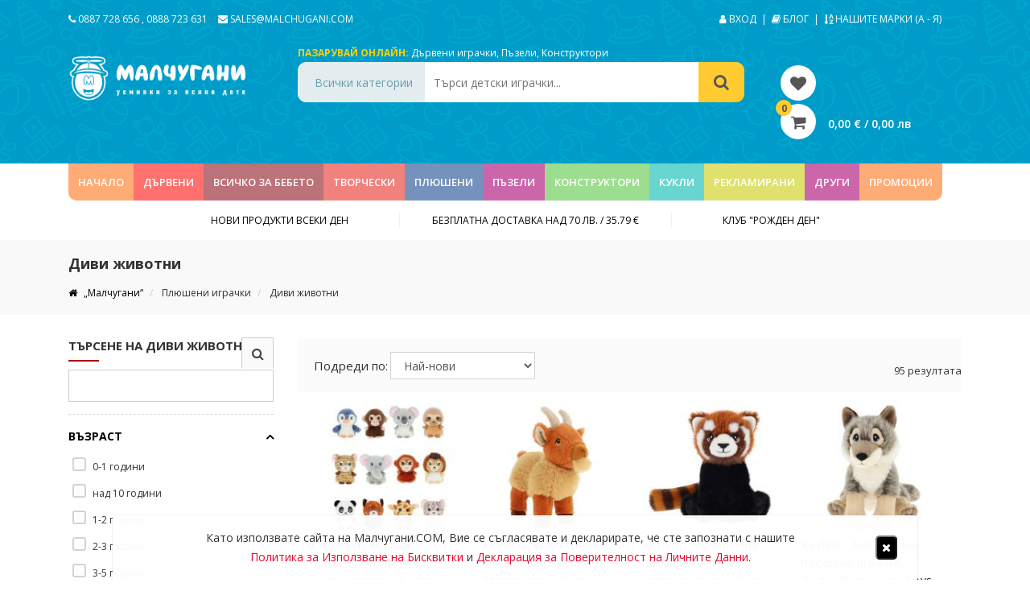

--- FILE ---
content_type: text/html; charset=UTF-8
request_url: https://malchugani.com/plusheni-igrachki/divi-zhivotni/
body_size: 31102
content:
<!DOCTYPE html>
<html>
    <head>

        <title>                        Диви животни - плюшени играчки - цени - Малчугани
            </title>
        <meta name="description" content="            Онлайн магазин за диви животни като плюшени играчки на супер цени ✅​ Безплатна доставка ✅ Бърза поръчка ☎ 0887 728 656 ⚫ Зарадвайте детето си с нов подарък!
    "/>
        <meta http-equiv="content-type" content="text/html; charset=utf-8" />
        <meta name="format-detection" content="telephone=no" />
        <meta name="apple-mobile-web-app-capable" content="yes" />
        <meta name="viewport" content="width=device-width, initial-scale=1, maximum-scale=1.0, user-scalable=no, minimal-ui"/>
        <meta name="facebook-domain-verification" content="yxm5hgtybgnaq50hq7abz2hla5um4r" />
	<meta name="google-site-verification" content="2FVCXXU0I04xwpCMNfO752rdxIVIaT11Iq7SjLI9aSQ" />

                                <meta name="robots" content="index, follow">
        
    
        <!-- Facebook OG Tags -->
                    <meta property="fb:app_id" content="1762514154049089"/>
            <meta property="og:type" content="website" />
            <meta property="og:title" content=" Детски играчки - Малчугани "/>
            <meta property="og:description" content="Наша цел е да сме способни да задоволим всеки вкус или желание, което е причината за нашите над 5,000 налични продукта."/>
                            <!-- /Facebook OG Tags -->

        <!-- Structured Data -->
                 <!-- /Structured Data -->

        <!-- Canonical Link -->
                    <link rel="canonical" href="https://malchugani.com/plusheni-igrachki/divi-zhivotni/">
                <!-- /Canonical Link -->

        <!-- Pagination Prev & Next -->
        
                            <link rel="next" href="https://malchugani.com/plusheni-igrachki/divi-zhivotni/?page=2">
                
        <!-- /Pagination Prev & Next -->

        <link href="https://fonts.googleapis.com/css?family=Open+Sans%3A300%2C400%2C600%2C700%2C800%2C300italic%2C400italic%2C600italic%2C700italic%2C800italic&#038;subset=cyrillic-ext" rel="stylesheet">
        <link href="https://fonts.googleapis.com/css?family=Oswald:500&amp;subset=cyrillic" rel="stylesheet">

        <link href="/assets/vendor/bootstrap/dist/css/bootstrap.min.css" rel="stylesheet" type="text/css" />
        <link href="/assets/vendor/font-awesome/css/font-awesome.min.css" rel="stylesheet" type="text/css" />
        <link href="/assets/vendor/bootstrap-social/bootstrap-social.css" rel="stylesheet" type="text/css" />
        <link rel="stylesheet" href="/assets/css/simple-line-icons.css">
        <link rel="stylesheet" href="/assets/js/owlcarousel/assets/owl.carousel.min.css?v=1">
        <link rel="stylesheet" href="/assets/js/owlcarousel/assets/owl.theme.default.css?v=1">
        <link rel="stylesheet" href="/assets/vendor/select2/dist/css/select2.min.css">
        <link rel="stylesheet" href="/assets/js/jslider/bin/jquery.slider.min.css">
        <link rel="stylesheet" href="/assets/js/multizoom/multizoom.css">
        <link rel="stylesheet" href="/assets/css/jquery.jscrollpane.css">
        <link href="/assets/css/style.css?v=13.0" rel="stylesheet" type="text/css" />
        <link href="/assets/css/ecommerce.io.css?v=7.0" rel="stylesheet" type="text/css" />
        <link href="/assets/stylesheets/ecommerce.io.css?v=8.0" rel="stylesheet" type="text/css" />

        <style>
            .privacy-bar
            {
                position: fixed;
                left: 50%;
                bottom: 0;
                pointer-events: none;
                -webkit-transform: translate(-50%,-100px);
                transform: translate(-50%,-100px);
                max-width: 1000px;
                width: 100%;
                z-index: 800;
                text-align: center;
                visibility: hidden;
                opacity: 0;
                -webkit-transition: visibility 0s linear .7s,opacity .7s,-webkit-transform .7s;
                transition: visibility 0s linear .7s,opacity .7s,-webkit-transform .7s;
                transition: transform .7s,visibility 0s linear .7s,opacity .7s;
                transition: transform .7s,visibility 0s linear .7s,opacity .7s,-webkit-transform .7s;
            }

            .privacy-bar.active
            {
                -webkit-transform: translate(-50%,0);
                transform: translate(-50%,0);
                visibility: visible;
                opacity: 1;
                -webkit-transition-delay: 0s;
                transition-delay: 0s;
            }

            .privacy-bar .privacy-message
            {
                pointer-events: auto;
                background: rgba(255,255,255,.97);
                padding: 12px 25px;
                margin-bottom: 0;
                font-size: 14px;
                -webkit-box-shadow: 0 1px 1px rgba(0,0,0,.25), 0 0 1px rgba(0,0,0,.35);
                box-shadow: 0 1px 1px rgba(0,0,0,.25), 0 0 1px rgba(0,0,0,.35);
                -webkit-border-radius: 0 0 4px 4px;
                border-radius: 4px 4px 0 0;
                line-height: 24px;
            }

            .privacy-message .privacy-message-inner-wrapper
            {
                display: -webkit-box!important;
                display: -webkit-flex!important;
                display: -ms-flexbox!important;
                display: flex!important;
                -webkit-box-align: center!important;
                -webkit-align-items: center!important;
                -ms-flex-align: center!important;
                align-items: center!important;
                padding-top: 4px!important;
                padding-bottom: 4px!important;
                -webkit-box-pack: justify!important;
                -webkit-justify-content: space-between!important;
                -ms-flex-pack: justify!important;
                justify-content: space-between!important;
            }

            .privacy-message-inner-wrapper .message-container
            {
                -webkit-box-flex: 1;
                -webkit-flex: 1 1 auto;
                -ms-flex: 1 1 auto;
                flex: 1 1 auto;
            }

            .privacy-message-inner-wrapper .message-container a
            {
                color: #e7042f;
            }

            .privacy-message-inner-wrapper .button-close-container
            {
                -webkit-box-flex: 0;
                -webkit-flex: 0 0 auto;
                -ms-flex: 0 0 auto;
                flex: 0 0 auto;
                margin-left: 10px !important;
                text-align: right !important;
            }

            .privacy-message-inner-wrapper .button-close-container button
            {
                background-color: #000;
                color: #FFF;
                border-radius: 5px;
            }
        </style>

        
        <link rel="icon" type="image/x-icon" href="/assets/img/icons/favicon.ico" />

        
                    <!-- Google Tag Manager -->
            <script>(function(w,d,s,l,i){w[l]=w[l]||[];w[l].push({'gtm.start':
                    new Date().getTime(),event:'gtm.js'});var f=d.getElementsByTagName(s)[0],
                    j=d.createElement(s),dl=l!='dataLayer'?'&l='+l:'';j.async=true;j.src=
                    'https://www.googletagmanager.com/gtm.js?id='+i+dl;f.parentNode.insertBefore(j,f);
                })(window,document,'script','dataLayer','GTM-N5T7LSB');</script>
            <!-- End Google Tag Manager -->
        
                    <!-- Facebook Pixel Code -->
            <script>
!function(f,b,e,v,n,t,s)
{if(f.fbq)return;n=f.fbq=function(){n.callMethod?
n.callMethod.apply(n,arguments):n.queue.push(arguments)};
if(!f._fbq)f._fbq=n;n.push=n;n.loaded=!0;n.version='2.0';
n.queue=[];t=b.createElement(e);t.async=!0;
t.src=v;s=b.getElementsByTagName(e)[0];
s.parentNode.insertBefore(t,s)}(window, document,'script',
'https://connect.facebook.net/en_US/fbevents.js');
fbq('init', '354833716195348');
fbq('track', 'PageView');
            </script>
            <noscript>
                <img height="1" width="1" src="https://www.facebook.com/tr?id=814946096106899&ev=PageView&noscript=1"/>
            </noscript>
            <!-- End Facebook Pixel Code -->
        
    </head>

    <body>

        <!-- Google Tag Manager (noscript) -->
        <noscript>
            <iframe src="https://www.googletagmanager.com/ns.html?id=GTM-N5T7LSB" height="0" width="0" style="display:none;visibility:hidden"></iframe>
        </noscript>
    <!-- End Google Tag Manager (noscript) -->
    
    
    
    
    <!-- Load Facebook SDK for JavaScript -->
    <div id="fb-root"></div>
    <script>(function(d, s, id) {
            var js, fjs = d.getElementsByTagName(s)[0];
            if (d.getElementById(id)) return;
            js = d.createElement(s); js.id = id;
            js.src = "//connect.facebook.net/bg_BG/sdk.js#xfbml=1&version=v2.8";
            fjs.parentNode.insertBefore(js, fjs);
        }(document, 'script', 'facebook-jssdk'));
    </script>

    
    <div class="popup_overlay"></div>

    <div class="cart_popup">
    <div class="cart_header">
        <i class="fa fa-shopping-cart" aria-hidden="true"></i>
        <p>КОЛИЧКА</p>
        <div class="close_cart">
            <i class="fa fa-times" aria-hidden="true"></i>
        </div>
    </div>
        <div class="cart_total">
        <p>ОБЩО:</p>
        <p>0,00 € / 0,00 лв</p>
        <a href="https://malchugani.com/cart/">КУПИ СЕГА</a>
    </div>
</div>
    <div class="email_popup" style="max-height: 620px;">

    <div class="email_bkg">
        <img src="/assets/img/jpg/email_background.jpg" class="img-responsive" />
    </div>

    <div class="email_info">

        <div class="close_email">
            <i class="fa fa-times" aria-hidden="true"></i>
        </div>

        <h3>Бъди сред първите, които научават за нашите най-специални промоции и любопитни новини от света на детските играчки.</h3>

        <p>Единственото, което трябва да направиш, е да си въведеш имейла в полето отдолу и да натиснаш бутона за потвърждение.</p>

        <form action="" id="form-subscribe-popup">
            <div class="form-group">
                <input type="text" name="email" placeholder="Вашият email адрес">
                    <i class="fa fa-envelope" aria-hidden="true"></i>
                </input>
            </div>
            <div class="form-group">
                <label for="consent_1" style="font-size: 14px; line-height: 20px; text-transform: inherit;">
                    <input type="checkbox" id="consent_1" required style="width: inherit;height: unset;padding-left: 0px;margin: 0px;">
                    Съгласен съм на <a href="https://malchugani.com/privacy/" style="color: #e7042f;">Деклацията за Поверителност на Личните Данни</a>,
                    както и с <a  style="color: #e7042f;" href="https://malchugani.com/cookies/">Политика за Използване на Бисквитки</a> и <a  style="color: #e7042f;" href="https://malchugani.com/terms/">Общи Условия</a>.
                </label>
            </div>
            <div class="form-group">
                <button type="submit"
                        data-subscribe-action
                        data-subscribe-response="[data-response-msg-popup]"
                        data-subscribe-checkbox="#consent_1"
                        data-subscribe-form="#form-subscribe-popup">
                    Да, искам да се абонирам!
                </button>
            </div>
        </form>
        <div class="response" data-response-msg-popup></div>

        <p class="security">
            <i class="fa fa-lock" aria-hidden="true"></i>
            Ние ценим високо вашата сигурност и никога няма да ви изпращаме спам.
        </p>
    </div>

</div>
    <div class="popup_update_cart">
    <div class="close_update_cart">
        <i class="fa fa-times" aria-hidden="true"></i>
    </div>
    <h3>Вашата количка е празна <p class="activate"><span>Активирайте отново!</span></p></h3>
    <p>В резултат на активирането, продуктите и количествата ще бъдат актуализирани в зависимист от наличността.</p>
</div>

    <!-- Privacy Policy Usage -->
    <div class="privacy-bar">
        <div class="privacy-message">
            <div class="privacy-message-inner-wrapper">
                <div class="message-container">
                    Като използвате сайта на Малчугани.COM, Вие се съгласявате и декларирате, че сте запознати с
                    нашите <br class="hidden-xs">
                    <a href="/cookies/">Политика за Използване на Бисквитки</a>
                    и <a href="/privacy/">Декларация за Поверителност на Личните Данни</a>.
                </div>
                <div class="button-close-container">
                    <button data-privacy-btn-close>
                        <i class="fa fa-remove"></i>
                    </button>
                </div>
            </div>
        </div>
    </div>
    <!-- /Privacy Policy Usage -->

            <header>
            <div class="header-topbar desktop">
                <div class="container">
                    <div class="row">
                        <div class="col-sm-6 col-xs-6">
                            <a href="tel:+359887728656" title="">
                                <i class="fa fa-phone" aria-hidden="true"></i> 0887 728 656
                            </a>,
                            <a href="tel:+359888723631" title="">
                                0888 723 631
                            </a>
                            <a href="/cdn-cgi/l/email-protection#81f2e0ede4f2c1ece0ede2e9f4e6e0efe8afe2eeec" title="" class="mail">
                                <i class="fa fa-envelope" aria-hidden="true"></i>
                                <span class="__cf_email__" data-cfemail="04776568617744696568676c7163656a6d2a676b69">[email&#160;protected]</span>
                            </a>
                        </div>
                        <div class="col-sm-6 text-right col-xs-6">
                                                            <a href="/login" title="Вход">
                                    <i class="fa fa-user" aria-hidden="true"></i> Вход
                                </a>
                                                        &nbsp;|&nbsp;
                            <a href="/blog/" title="Блог">
                                <i class="fa fa-book" aria-hidden="true"></i> Блог
                            </a>&nbsp;|&nbsp;
                            <a href="/brands/" title="Нашите Марки">
                                <i class="fa fa-sort-alpha-asc" aria-hidden="true"></i> НАШИТЕ МАРКИ (А - Я)
                            </a>
                        </div>
                    </div>
                </div>
            </div>

            <div class="header-content desktop">
                <div class="container">
                    <div class="row">
                        <div class="col-sm-3 col-w100"><a href="/" title="Малчугани" class="logo">
                                <img src="/assets/img/png/logo.png?v=1.0" style="margin-top: -10px;" class="img-responsive" width="220px" alt="Детски Играчки">
                            </a></div>
                        <div class="col-sm-6 col-w70 col-xs-12">
                            <div class="shop-online">
                                <label>Пазарувай онлайн:</label>
                                <a href="/durveni-igrachki/" title="">Дървени играчки</a>,
                                <a href="/puzeli/" title="">Пъзели</a>,
                                <a href="/konstruktori/" title="">Конструктори</a>
                            </div>
                            <form action="/search" method="get">
                                <input type="hidden" name="category" value="all" data-category-quick-search>
                                <div class="quick-search">
                                    <div id="search-category">Всички категории</div>
                                    <div class="box-pane">
                                        <div class="scroll-pane">
                                            <ul>
                                                <li data-value="all" data-id="all">Всички категории</li>
                                                                                                    <li data-value="Наука и експерименти" data-id="2308">
                                                        Наука и експерименти
                                                    </li>
                                                                                                    <li data-value="Музикални кутии" data-id="1037">
                                                        Музикални кутии
                                                    </li>
                                                                                                    <li data-value="Дървени играчки" data-id="92">
                                                        Дървени играчки
                                                    </li>
                                                                                                    <li data-value="Фигурки за колекциониране" data-id="2910">
                                                        Фигурки за колекциониране
                                                    </li>
                                                                                                    <li data-value="Превозни средства" data-id="103">
                                                        Превозни средства
                                                    </li>
                                                                                                    <li data-value="Играчки с магнити" data-id="1131">
                                                        Играчки с магнити
                                                    </li>
                                                                                                    <li data-value="Мебели за детска стая" data-id="2925">
                                                        Мебели за детска стая
                                                    </li>
                                                                                                    <li data-value="Всичко за бебето" data-id="113">
                                                        Всичко за бебето
                                                    </li>
                                                                                                    <li data-value="Творчески комплекти" data-id="127">
                                                        Творчески комплекти
                                                    </li>
                                                                                                    <li data-value="Плюшени играчки" data-id="137">
                                                        Плюшени играчки
                                                    </li>
                                                                                                    <li data-value="Пъзели" data-id="138">
                                                        Пъзели
                                                    </li>
                                                                                                    <li data-value="Игри" data-id="139">
                                                        Игри
                                                    </li>
                                                                                                    <li data-value="Ролеви игри" data-id="141">
                                                        Ролеви игри
                                                    </li>
                                                                                                    <li data-value="Рекламирани играчки" data-id="692">
                                                        Рекламирани играчки
                                                    </li>
                                                                                                    <li data-value="Детски книги" data-id="193">
                                                        Детски книги
                                                    </li>
                                                                                                    <li data-value="Всичко за училище" data-id="194">
                                                        Всичко за училище
                                                    </li>
                                                                                                    <li data-value="Музикални инструменти" data-id="202">
                                                        Музикални инструменти
                                                    </li>
                                                                                                    <li data-value="Играчки за навън" data-id="203">
                                                        Играчки за навън
                                                    </li>
                                                                                                    <li data-value="Конструктори" data-id="472">
                                                        Конструктори
                                                    </li>
                                                                                                    <li data-value="Хоби модели за сглобяване" data-id="473">
                                                        Хоби модели за сглобяване
                                                    </li>
                                                                                                    <li data-value="Кукли и аксесоари за кукли" data-id="474">
                                                        Кукли и аксесоари за кукли
                                                    </li>
                                                                                                    <li data-value="Играчки с батерии" data-id="475">
                                                        Играчки с батерии
                                                    </li>
                                                                                                    <li data-value="Играчки с дистанционно управление" data-id="476">
                                                        Играчки с дистанционно управление
                                                    </li>
                                                                                                    <li data-value="Пластмасови играчки" data-id="2952">
                                                        Пластмасови играчки
                                                    </li>
                                                                                                    <li data-value="Детски аксесоари" data-id="2961">
                                                        Детски аксесоари
                                                    </li>
                                                                                                    <li data-value="Опаковки и подаръчни торбички" data-id="2986">
                                                        Опаковки и подаръчни торбички
                                                    </li>
                                                                                                    <li data-value="Комплекти за хранене" data-id="2990">
                                                        Комплекти за хранене
                                                    </li>
                                                                                                    <li data-value="Продукти с нарушена опаковка" data-id="2994">
                                                        Продукти с нарушена опаковка
                                                    </li>
                                                                                            </ul>
                                        </div>
                                    </div>
                                    <input type="text" name="term" placeholder="Търси детски играчки...">
                                    <button>
                                        <i class="fa fa-search" aria-hidden="true"></i>
                                    </button>
                                </div>
                            </form>
                        </div>
                        <div class="col-sm-3 col-w30 col-xs-12 pt28">
                            <a href="/account/wishlist/" class="wishlist mobile-hide" style="margin-left: 30px;">
                                <i class="fa fa-heart" aria-hidden="true"></i>
                            </a>
                            
                            <div class="showcart" data-open-cart style="cursor: pointer; margin-left: 30px;">
                                <label id="qty"> 0 </label>
                                <i class="fa fa-shopping-cart" aria-hidden="true"></i>
                                <span id="price"> 0,00 € / 0,00 лв</span>
                            </div>
                            
                        </div>
                    </div>
                </div>
            </div>
            <div class="navigation desktop">
                <div class="container">
                    <div class="row">
                        <div class="col-sm-12">
                            <ul class="main-menu">

                                <li class="bkg1 home">
                                    <a href="/" class="nav-link" title="Начало">Начало</a>
                                </li>

                                
                                
                                
                                    
                                    
                                    <li style="background-color: #ff716e">

                                        <a class="nav-link" href="/durveni-igrachki/" title="Дървени играчки">
                                            ДЪРВЕНИ
                                        </a>

                                                                                
                                        <div class="submenu " style="border-top: 5px solid #ff716e;">
                                            <div class="col-sm-8 col-xs-8">
                                                <h5 style="color: #ff716e;  border-bottom: 1px solid #ff716e;">Дървени играчки</h5>

                                                <div class="col-sm-6 col-xs-6">
                                                                                                            
                                                        
                                                            <a href="/durveni-igrachki/kyshti-za-kukli/"
                                                               title="Къщи за кукли и ферми">
                                                                Къщи за кукли и ферми
                                                            </a>
                                                                                                                                                                                                                                
                                                        
                                                            <a href="/durveni-igrachki/vlakcheta-s-relsi-i-aksesoari/"
                                                               title="Влакчета с релси и аксесоари">
                                                                Влакчета с релси и аксесоари
                                                            </a>
                                                                                                                                                                                                                                
                                                        
                                                            <a href="/durveni-igrachki/vsichko-za-malkite-gotvachi/"
                                                               title="Всичко за малките готвачи">
                                                                Всичко за малките готвачи
                                                            </a>
                                                                                                                                                                                                                                
                                                        
                                                            <a href="/durveni-igrachki/detska-bizhuteriq/"
                                                               title="Детска бижутерия">
                                                                Детска бижутерия
                                                            </a>
                                                                                                                                                                                                                                
                                                        
                                                            <a href="/durveni-igrachki/dyrveni-knizhki/"
                                                               title="Дървени книжки">
                                                                Дървени книжки
                                                            </a>
                                                                                                                                                                                                                                
                                                        
                                                            <a href="/durveni-igrachki/igrachki-za-shiene-i-nanizvane/"
                                                               title="Играчки за шиене и нанизване">
                                                                Играчки за шиене и нанизване
                                                            </a>
                                                                                                                                                                                                                                
                                                        
                                                            <a href="/durveni-igrachki/igri-vkyshti-i-na-otkrito/"
                                                               title="Игри вкъщи и на открито">
                                                                Игри вкъщи и на открито
                                                            </a>
                                                                                                                                                                                                                                
                                                        
                                                            <a href="/durveni-igrachki/igri-i-glavoblyskanici/"
                                                               title="Игри и главоблъсканици">
                                                                Игри и главоблъсканици
                                                            </a>
                                                                                                                                                                                                                                
                                                        
                                                            <a href="/durveni-igrachki/koncheta-lyulki/"
                                                               title="Кончета - люлки">
                                                                Кончета - люлки
                                                            </a>
                                                                                                                                                                                                                                
                                                        
                                                            <a href="/durveni-igrachki/kubcheta/"
                                                               title="Кубчета">
                                                                Кубчета
                                                            </a>
                                                                                                                            </div><div class="col-sm-6 col-xs-6">
                                                                                                                                                                                                                                
                                                        
                                                            <a href="/durveni-igrachki/labirinti/"
                                                               title="Лабиринти">
                                                                Лабиринти
                                                            </a>
                                                                                                                                                                                                                                
                                                        
                                                            <a href="/durveni-igrachki/malki-dyrveni-igrachki/"
                                                               title="Малки играчки">
                                                                Малки играчки
                                                            </a>
                                                                                                                                                                                                                                
                                                        
                                                            <a href="/durveni-igrachki/pisti-s-topcheta/"
                                                               title="Писти с топчета">
                                                                Писти с топчета
                                                            </a>
                                                                                                                                                                                                                                
                                                        
                                                            <a href="/durveni-igrachki/rabotilnici-i-stroitelni-instrumenti/"
                                                               title="Работилници и строителни инструменти">
                                                                Работилници и строителни инструменти
                                                            </a>
                                                                                                                                                                                                                                
                                                        
                                                            <a href="/durveni-igrachki/bebeshki-durveni-igrachki/"
                                                               title="Бебешки играчки">
                                                                Бебешки играчки
                                                            </a>
                                                                                                                                                                                                                                
                                                        
                                                            <a href="/durveni-igrachki/dyrveni-konstruktori/"
                                                               title="Дървени конструктори">
                                                                Дървени конструктори
                                                            </a>
                                                                                                                                                                                                                                
                                                        
                                                            <a href="/durveni-igrachki/igrachki-za-butane-i-durpane/"
                                                               title="Играчки за бутане и дърпане">
                                                                Играчки за бутане и дърпане
                                                            </a>
                                                                                                                                                                                                                                
                                                        
                                                            <a href="/durveni-igrachki/nizanki-i-sorteri/"
                                                               title="Низанки и сортери">
                                                                Низанки и сортери
                                                            </a>
                                                                                                                                                                                                                                
                                                        
                                                            <a href="/durveni-igrachki/svetut-na-kuklite/"
                                                               title="Светът на куклите">
                                                                Светът на куклите
                                                            </a>
                                                                                                                                                                                                                                
                                                        
                                                            <a href="/durveni-igrachki/kuhni-i-magazini/"
                                                               title="Кухни и магазини">
                                                                Кухни и магазини
                                                            </a>
                                                                                                                            </div><div class="col-sm-6 col-xs-6">
                                                                                                                                                                                                                                
                                                        
                                                            <a href="/durveni-igrachki/muzikalni-instrumenti/"
                                                               title="Музикални инструменти">
                                                                Музикални инструменти
                                                            </a>
                                                                                                                                                                                                                                
                                                        
                                                            <a href="/durveni-igrachki/dyrveni-pyzeli/"
                                                               title="Дървени пъзели">
                                                                Дървени пъзели
                                                            </a>
                                                                                                                                                                                                                                
                                                        
                                                            <a href="/durveni-igrachki/mozaiki/"
                                                               title="Мозайки">
                                                                Мозайки
                                                            </a>
                                                                                                                                                                                                                                
                                                        
                                                            <a href="/durveni-igrachki/prevozni-sredstva/"
                                                               title="Превозни средства">
                                                                Превозни средства
                                                            </a>
                                                                                                                                                                                                                                
                                                        
                                                            <a href="/durveni-igrachki/dekoraciya-na-detskata-staya/"
                                                               title="Декорация на детската стая">
                                                                Декорация на детската стая
                                                            </a>
                                                                                                                                                                                                                                
                                                        
                                                            <a href="/dyrveni-igrachki/igrachki-montesori/"
                                                               title="Дървени Играчки Монтесори">
                                                                Дървени Играчки Монтесори
                                                            </a>
                                                                                                                                                                                                                                
                                                                                                                                                                                                                                                                                </div>
                                            </div>

                                            <!-- Category Banners -->
                                                                                        <!-- /Category Banners -->

                                            <div class="clearfix"></div>

                                            <!-- Category Brands -->
                                                                                                                                                                                                                                                                                                                                                                                                                                                                                                                                                                                                                                                                                                                                                                                                                                                                                                                                                                                                                                                            <!-- /Category Brands -->

                                            <div class="clearfix"></div>
                                        </div>
                                    </li>
                                
                                    
                                    
                                    <li style="background-color: #bb7279">

                                        <a class="nav-link" href="/vsichko-za-bebeto/" title="Всичко за бебето">
                                            Всичко за бебето
                                        </a>

                                                                                
                                        <div class="submenu " style="border-top: 5px solid #bb7279;">
                                            <div class="col-sm-8 col-xs-8">
                                                <h5 style="color: #bb7279;  border-bottom: 1px solid #bb7279;">Всичко за бебето</h5>

                                                <div class="col-sm-6 col-xs-6">
                                                                                                            
                                                        
                                                            <a href="/vsichko-za-bebeto-bebefoni/"
                                                               title="Бебефони">
                                                                Бебефони
                                                            </a>
                                                                                                                                                                                                                                
                                                        
                                                            <a href="/vsichko-za-bebeto/bebeshki-knijki/"
                                                               title="Бебешки книжки">
                                                                Бебешки книжки
                                                            </a>
                                                                                                                                                                                                                                
                                                        
                                                            <a href="/vsichko-za-bebeto/meki-bebeshki-igrachki/"
                                                               title="Меки бебешки играчки">
                                                                Меки бебешки играчки
                                                            </a>
                                                                                                                                                                                                                                
                                                        
                                                            <a href="/vsichko-za-bebeto/grizalki-i-drunkalki/"
                                                               title="Гризалки и дрънкалки">
                                                                Гризалки и дрънкалки
                                                            </a>
                                                                                                                                                                                                                                
                                                        
                                                            <a href="/vsichko-za-bebeto/aktivni-gimnastichki/"
                                                               title="Активни гимнастики">
                                                                Активни гимнастики
                                                            </a>
                                                                                                                                                                                                                                
                                                        
                                                            <a href="/vsichko-za-bebeto/plastmasovi-bebeshki-igrachki/"
                                                               title="Пластмасови бебешки играчки">
                                                                Пластмасови бебешки играчки
                                                            </a>
                                                                                                                                                                                                                                
                                                        
                                                            <a href="/vsichko-za-bebeto-prohodilki/"
                                                               title="Проходилки">
                                                                Проходилки
                                                            </a>
                                                                                                                                                                                                                                
                                                        
                                                            <a href="/vsichko-za-bebeto/bebeshki-igrachki/"
                                                               title="Бебешки играчки">
                                                                Бебешки играчки
                                                            </a>
                                                                                                                                                                                                                                
                                                                                                                                                                                                                                                                                        
                                                                                                                                                                                                                                                                                        
                                                        
                                                            <a href="/vsichko-za-bebeto/dekoraciq-za-detskata-staq/"
                                                               title="Декорация за детската стая">
                                                                Декорация за детската стая
                                                            </a>
                                                                                                                                                                                                                                
                                                        
                                                            <a href="/vsichko-za-bebeto/igrachki-za-banq/"
                                                               title="Играчки за баня">
                                                                Играчки за баня
                                                            </a>
                                                                                                                                                                                                                                
                                                        
                                                            <a href="/vsichko-za-bebeto/igrachki-za-bebeshka-kolichka-i-krevatche/"
                                                               title="Играчки за бебешка количка и креватче">
                                                                Играчки за бебешка количка и креватче
                                                            </a>
                                                                                                                                                                                                                                
                                                        
                                                            <a href="/vsichko-za-bebeto/kolichki-za-bebe/"
                                                               title="Колички за бебе">
                                                                Колички за бебе
                                                            </a>
                                                                                                                                                                                                                                
                                                        
                                                            <a href="/vsichko-za-bebeto/kosharki-za-bebe/"
                                                               title="Кошарки за бебе">
                                                                Кошарки за бебе
                                                            </a>
                                                                                                                                                                                                                                
                                                        
                                                            <a href="/vsichko-za-bebeto/stolcheta-za-kola/"
                                                               title="Столчета за кола">
                                                                Столчета за кола
                                                            </a>
                                                                                                                                                                                                                                
                                                        
                                                            <a href="/vsichko-za-bebeto/stolcheta-za-hranene/"
                                                               title="Столчета за хранене">
                                                                Столчета за хранене
                                                            </a>
                                                                                                                                                                                                                                
                                                        
                                                            <a href="/vsichko-za-bebeto/trikolki/"
                                                               title="Триколки">
                                                                Триколки
                                                            </a>
                                                                                                                                                                                                                                
                                                        
                                                            <a href="/vsichko-za-bebeto/shezlongi/"
                                                               title="Шезлонги">
                                                                Шезлонги
                                                            </a>
                                                                                                                                                                                                                                
                                                        
                                                            <a href="/vsichko-za-bebeto/dekoraciya-na-detskata-staya/"
                                                               title="Декорация на детската стая">
                                                                Декорация на детската стая
                                                            </a>
                                                                                                                            </div><div class="col-sm-6 col-xs-6">
                                                                                                                                                                                                                                
                                                                                                                                                                                                                                                                                        
                                                                                                                                                                                                                                                                                        
                                                                                                                                                                                                                                                                                        
                                                        
                                                            <a href="/vsichko-za-bebeto/chanti-i-ranici/"
                                                               title="Чанти и раници за бебе">
                                                                Чанти и раници за бебе
                                                            </a>
                                                                                                                                                                                                                        </div>
                                            </div>

                                            <!-- Category Banners -->
                                                                                        <!-- /Category Banners -->

                                            <div class="clearfix"></div>

                                            <!-- Category Brands -->
                                                                                                                                                                                                                                                                                                                                                                                                                                                                                                                                                                                                                                                                                                                                                                                                                                                                                                                                                                                                                                                            <!-- /Category Brands -->

                                            <div class="clearfix"></div>
                                        </div>
                                    </li>
                                
                                    
                                    
                                    <li style="background-color: #f1817c">

                                        <a class="nav-link" href="/tvorcheski-komplekti/" title="Творчески комплекти">
                                            ТВОРЧЕСКИ
                                        </a>

                                                                                
                                        <div class="submenu " style="border-top: 5px solid #f1817c;">
                                            <div class="col-sm-8 col-xs-8">
                                                <h5 style="color: #f1817c;  border-bottom: 1px solid #f1817c;">Творчески комплекти</h5>

                                                <div class="col-sm-6 col-xs-6">
                                                                                                            
                                                        
                                                            <a href="/tvorcheski-komplekti-komplekti-sys-stikeri/"
                                                               title="Комплекти със стикери">
                                                                Комплекти със стикери
                                                            </a>
                                                                                                                                                                                                                                
                                                        
                                                            <a href="/tvorcheski-komplekti/kreativni-komplekti-napravi-si-sam/"
                                                               title="Креативни комплекти, Направи си сам">
                                                                Креативни комплекти, Направи си сам
                                                            </a>
                                                                                                                                                                                                                                
                                                        
                                                            <a href="/tvorcheski-komplekti/komplekti-za-risuvane/"
                                                               title="Комплекти за рисуване">
                                                                Комплекти за рисуване
                                                            </a>
                                                                                                                                                                                                                                
                                                        
                                                            <a href="/tvorcheski-komplekti/komplekti-za-gravirane/"
                                                               title="Комплекти за гравиране">
                                                                Комплекти за гравиране
                                                            </a>
                                                                                                                                                                                                                                
                                                        
                                                            <a href="/tvorcheski-komplekti/komplekti-s-pajeti-folio-i-pyasuk/"
                                                               title="Комплекти с пайети, фолио и пясък">
                                                                Комплекти с пайети, фолио и пясък
                                                            </a>
                                                                                                                                                                                                                                
                                                        
                                                            <a href="/tvorcheski-komplekti/komplekti-za-aplikirane/"
                                                               title="Комплекти за апликиране">
                                                                Комплекти за апликиране
                                                            </a>
                                                                                                                                                                                                                                
                                                        
                                                            <a href="/tvorcheski-komplekti/kartini-ot-mozajki/"
                                                               title="Картини от мозайки">
                                                                Картини от мозайки
                                                            </a>
                                                                                                                                                                                                                                
                                                        
                                                            <a href="/tvorcheski-komplekti/modelini-i-plastelini/"
                                                               title="Моделини и пластелини">
                                                                Моделини и пластелини
                                                            </a>
                                                                                                                                                                                                                                
                                                        
                                                            <a href="/tvorcheski-komplekti/mozajki/"
                                                               title="Мозайки">
                                                                Мозайки
                                                            </a>
                                                                                                                                                                                                                        </div>
                                            </div>

                                            <!-- Category Banners -->
                                                                                        <!-- /Category Banners -->

                                            <div class="clearfix"></div>

                                            <!-- Category Brands -->
                                                                                                                                                                                                                                                                                                                                                                                                                                                                                                                                                                                                                                                                                                                                                                                                                                                                                                                                                                                                                                                            <!-- /Category Brands -->

                                            <div class="clearfix"></div>
                                        </div>
                                    </li>
                                
                                    
                                    
                                    <li style="background-color: #7492bc">

                                        <a class="nav-link" href="/plusheni-igrachki/" title="Плюшени играчки">
                                            ПЛЮШЕНИ
                                        </a>

                                                                                
                                        <div class="submenu " style="border-top: 5px solid #7492bc;">
                                            <div class="col-sm-8 col-xs-8">
                                                <h5 style="color: #7492bc;  border-bottom: 1px solid #7492bc;">Плюшени играчки</h5>

                                                <div class="col-sm-6 col-xs-6">
                                                                                                            
                                                        
                                                            <a href="/plyusheni-igrachki-morski-zhivotni/"
                                                               title="Морски животни">
                                                                Морски животни
                                                            </a>
                                                                                                                                                                                                                                
                                                        
                                                            <a href="/plusheni-igrachki/buhali/"
                                                               title="Бухали">
                                                                Бухали
                                                            </a>
                                                                                                                                                                                                                                
                                                                                                                                                                                                                                                                                        
                                                        
                                                            <a href="/plusheni-igrachki/divi-zhivotni/"
                                                               title="Диви животни">
                                                                Диви животни
                                                            </a>
                                                                                                                                                                                                                                
                                                        
                                                            <a href="/plusheni-igrachki/drugi-zhivotni/"
                                                               title="Други животни">
                                                                Други животни
                                                            </a>
                                                                                                                                                                                                                                
                                                        
                                                            <a href="/plusheni-igrachki/ednorozi/"
                                                               title="Еднорози">
                                                                Еднорози
                                                            </a>
                                                                                                                                                                                                                                
                                                        
                                                            <a href="/plusheni-igrachki/zhirafi/"
                                                               title="Плюшени жирафи">
                                                                Плюшени жирафи
                                                            </a>
                                                                                                                                                                                                                                
                                                        
                                                            <a href="/plusheni-igrachki/zajcheta/"
                                                               title="Зайчета">
                                                                Зайчета
                                                            </a>
                                                                                                                                                                                                                                
                                                        
                                                            <a href="/plusheni-igrachki/igrachki-s-blestqshti-ochi/"
                                                               title="Играчки с блестящи очи">
                                                                Играчки с блестящи очи
                                                            </a>
                                                                                                                                                                                                                                
                                                        
                                                            <a href="/plusheni-igrachki/igrachki-s-klips-za-ranica-i-klyuchodyrzhateli/"
                                                               title="Играчки с клипс за раница и ключодържатели">
                                                                Играчки с клипс за раница и ключодържатели
                                                            </a>
                                                                                                                            </div><div class="col-sm-6 col-xs-6">
                                                                                                                                                                                                                                
                                                        
                                                            <a href="/plusheni-igrachki/koncheta-i-magarenca/"
                                                               title="Кончета и магаренца">
                                                                Кончета и магаренца
                                                            </a>
                                                                                                                                                                                                                                
                                                        
                                                            <a href="/plusheni-igrachki/koteta/"
                                                               title="Котета">
                                                                Котета
                                                            </a>
                                                                                                                                                                                                                                
                                                        
                                                            <a href="/plusheni-igrachki/kravi/"
                                                               title="Крави">
                                                                Крави
                                                            </a>
                                                                                                                                                                                                                                
                                                        
                                                            <a href="/plusheni-igrachki/kukli-za-kuklen-teatyr/"
                                                               title="Кукли за куклен театър">
                                                                Кукли за куклен театър
                                                            </a>
                                                                                                                                                                                                                                
                                                        
                                                            <a href="/plusheni-igrachki/kucheta/"
                                                               title="Плюшено Куче">
                                                                Плюшено Куче
                                                            </a>
                                                                                                                                                                                                                                
                                                        
                                                            <a href="/plusheni-igrachki/lyvove/"
                                                               title="Лъвове">
                                                                Лъвове
                                                            </a>
                                                                                                                                                                                                                                
                                                        
                                                            <a href="/plusheni-igrachki/majmuni/"
                                                               title="Маймуни">
                                                                Маймуни
                                                            </a>
                                                                                                                                                                                                                                
                                                        
                                                            <a href="/plusheni-igrachki/malki-igrachki-za-kolekcionirane/"
                                                               title="Малки играчки за колекциониране">
                                                                Малки играчки за колекциониране
                                                            </a>
                                                                                                                                                                                                                                
                                                        
                                                            <a href="/plusheni-igrachki/mecheta/"
                                                               title="Мечета">
                                                                Мечета
                                                            </a>
                                                                                                                                                                                                                                
                                                        
                                                            <a href="/plusheni-igrachki/mishleta/"
                                                               title="Мишлета">
                                                                Мишлета
                                                            </a>
                                                                                                                            </div><div class="col-sm-6 col-xs-6">
                                                                                                                                                                                                                                
                                                        
                                                            <a href="/plusheni-igrachki/muzikalni-plyusheni-igrachki/"
                                                               title="Музикални плюшени играчки">
                                                                Музикални плюшени играчки
                                                            </a>
                                                                                                                                                                                                                                
                                                        
                                                            <a href="/plusheni-igrachki/ovchici/"
                                                               title="Овчици">
                                                                Овчици
                                                            </a>
                                                                                                                                                                                                                                
                                                        
                                                            <a href="/plusheni-igrachki/pandi/"
                                                               title="Плюшени Панди">
                                                                Плюшени Панди
                                                            </a>
                                                                                                                                                                                                                                
                                                        
                                                            <a href="/plusheni-igrachki/plyusheni-igrachki-za-bebeta/"
                                                               title="Плюшени играчки за бебета">
                                                                Плюшени играчки за бебета
                                                            </a>
                                                                                                                                                                                                                                
                                                                                                                                                                                                                                                                                        
                                                        
                                                            <a href="/plusheni-igrachki/prasenca/"
                                                               title="Прасенца">
                                                                Прасенца
                                                            </a>
                                                                                                                                                                                                                                
                                                        
                                                            <a href="/plusheni-igrachki/razkazvachi-na-prikazki/"
                                                               title="Разказвачи на приказки">
                                                                Разказвачи на приказки
                                                            </a>
                                                                                                                                                                                                                                
                                                        
                                                            <a href="/plusheni-igrachki/sloncheta/"
                                                               title="Слончета">
                                                                Слончета
                                                            </a>
                                                                                                                                                                                                                                
                                                        
                                                            <a href="/plusheni-igrachki/taralezhi/"
                                                               title="Таралежи">
                                                                Таралежи
                                                            </a>
                                                                                                                                                                                                                                
                                                        
                                                            <a href="/plusheni-igrachki/tigri-i-leopardi/"
                                                               title="Тигри и леопарди">
                                                                Тигри и леопарди
                                                            </a>
                                                                                                                            </div><div class="col-sm-6 col-xs-6">
                                                                                                                                                                                                                                
                                                        
                                                            <a href="/plyusheni-igrachki/koledni-plyusheni-igrachki/"
                                                               title="Коледни плюшени играчки">
                                                                Коледни плюшени играчки
                                                            </a>
                                                                                                                                                                                                                        </div>
                                            </div>

                                            <!-- Category Banners -->
                                                                                        <!-- /Category Banners -->

                                            <div class="clearfix"></div>

                                            <!-- Category Brands -->
                                                                                                                                                                                                                                                                                                                                                                                                                                                                                                                                                                                                                                                                                                                                                                                                                                                                                                                                                                                                                                                            <!-- /Category Brands -->

                                            <div class="clearfix"></div>
                                        </div>
                                    </li>
                                
                                    
                                    
                                    <li style="background-color: #cc66aa">

                                        <a class="nav-link" href="/puzeli/" title="Пъзели">
                                            Пъзели
                                        </a>

                                                                                
                                        <div class="submenu " style="border-top: 5px solid #cc66aa;">
                                            <div class="col-sm-8 col-xs-8">
                                                <h5 style="color: #cc66aa;  border-bottom: 1px solid #cc66aa;">Пъзели</h5>

                                                <div class="col-sm-6 col-xs-6">
                                                                                                            
                                                        
                                                            <a href="/puzeli/xudozhestveni-tvorbi/"
                                                               title="Художествени творби">
                                                                Художествени творби
                                                            </a>
                                                                                                                                                                                                                                
                                                        
                                                            <a href="/puzeli/puzeli-s-edri-elementi/"
                                                               title="Едри елементи">
                                                                Едри елементи
                                                            </a>
                                                                                                                                                                                                                                
                                                        
                                                            <a href="/puzeli/obrazovatelni-puzeli/"
                                                               title="Образователни пъзели">
                                                                Образователни пъзели
                                                            </a>
                                                                                                                                                                                                                                
                                                        
                                                            <a href="/puzeli/puzeli-s-disni-geroi/"
                                                               title="Пъзели с Дисни герои">
                                                                Пъзели с Дисни герои
                                                            </a>
                                                                                                                                                                                                                                
                                                        
                                                            <a href="/puzeli/prikazki/"
                                                               title="Приказки">
                                                                Приказки
                                                            </a>
                                                                                                                                                                                                                                
                                                        
                                                            <a href="/puzeli/prevozni-sredstva/"
                                                               title="Превозни средства">
                                                                Превозни средства
                                                            </a>
                                                                                                                                                                                                                                
                                                        
                                                            <a href="/puzeli/detski-puzeli/"
                                                               title="Детски">
                                                                Детски
                                                            </a>
                                                                                                                                                                                                                                
                                                        
                                                            <a href="/puzeli/puzeli-s-edri-chasti/"
                                                               title="Eдри части">
                                                                Eдри части
                                                            </a>
                                                                                                                                                                                                                                
                                                        
                                                            <a href="/pyzeli-princesi-fei-balerini/"
                                                               title="Принцеси, феи, балерини">
                                                                Принцеси, феи, балерини
                                                            </a>
                                                                                                                                                                                                                                
                                                        
                                                            <a href="/pyzeli-kosmos/"
                                                               title="Космос">
                                                                Космос
                                                            </a>
                                                                                                                            </div><div class="col-sm-6 col-xs-6">
                                                                                                                                                                                                                                
                                                        
                                                            <a href="/puzeli/art-puzeli/"
                                                               title="АРТ">
                                                                АРТ
                                                            </a>
                                                                                                                                                                                                                                
                                                        
                                                            <a href="/puzeli/puzeli-za-nai-malkite/"
                                                               title="За най-малките">
                                                                За най-малките
                                                            </a>
                                                                                                                                                                                                                                
                                                        
                                                            <a href="/puzeli/3d-puzeli/"
                                                               title="3D пъзели">
                                                                3D пъзели
                                                            </a>
                                                                                                                                                                                                                                
                                                        
                                                            <a href="/puzeli/puzeli-ot-dyrvo/"
                                                               title="Дървени">
                                                                Дървени
                                                            </a>
                                                                                                                                                                                                                                
                                                                                                                                                                                                                                                                                        
                                                        
                                                            <a href="/puzeli/angeli/"
                                                               title="Ангели">
                                                                Ангели
                                                            </a>
                                                                                                                                                                                                                                
                                                        
                                                            <a href="/puzeli/vlakove/"
                                                               title="Влакове">
                                                                Влакове
                                                            </a>
                                                                                                                                                                                                                                
                                                        
                                                            <a href="/puzeli/korabi/"
                                                               title="Кораби">
                                                                Кораби
                                                            </a>
                                                                                                                                                                                                                                
                                                        
                                                            <a href="/puzeli/puzeli-panorami/"
                                                               title="Панорами">
                                                                Панорами
                                                            </a>
                                                                                                                                                                                                                                
                                                        
                                                            <a href="/puzeli/filmi/"
                                                               title="Филми">
                                                                Филми
                                                            </a>
                                                                                                                            </div><div class="col-sm-6 col-xs-6">
                                                                                                                                                                                                                                
                                                        
                                                            <a href="/puzeli/cvetya/"
                                                               title="Цветя">
                                                                Цветя
                                                            </a>
                                                                                                                                                                                                                                
                                                        
                                                            <a href="/puzeli/jivotni/"
                                                               title="Животни">
                                                                Животни
                                                            </a>
                                                                                                                                                                                                                                
                                                        
                                                            <a href="/puzeli/gradove-i-zabelejitelnosti/"
                                                               title="Градове и забележителности">
                                                                Градове и забележителности
                                                            </a>
                                                                                                                                                                                                                                
                                                        
                                                            <a href="/puzeli/priroda/"
                                                               title="Природа">
                                                                Природа
                                                            </a>
                                                                                                                                                                                                                                
                                                        
                                                            <a href="/puzeli/peizaji/"
                                                               title="Пейзажи">
                                                                Пейзажи
                                                            </a>
                                                                                                                                                                                                                                
                                                        
                                                            <a href="/puzeli/serii-i-avtori/"
                                                               title="Серии и автори">
                                                                Серии и автори
                                                            </a>
                                                                                                                                                                                                                                
                                                        
                                                            <a href="/puzeli/geografski-karti/"
                                                               title="Географски карти">
                                                                Географски карти
                                                            </a>
                                                                                                                                                                                                                                
                                                        
                                                            <a href="/puzeli/cherno-beli-pzeli/"
                                                               title="Черно-бели пъзели">
                                                                Черно-бели пъзели
                                                            </a>
                                                                                                                                                                                                                                
                                                        
                                                            <a href="/pyzeli/fotografiq/"
                                                               title="Фотография">
                                                                Фотография
                                                            </a>
                                                                                                                                                                                                                        </div>
                                            </div>

                                            <!-- Category Banners -->
                                                                                        <!-- /Category Banners -->

                                            <div class="clearfix"></div>

                                            <!-- Category Brands -->
                                                                                                                                                                                                                                                                                                                                                                                                                                                                                                                                                                                                                                                                                                                                                                                                                                                                                                                                                                                                                                                            <!-- /Category Brands -->

                                            <div class="clearfix"></div>
                                        </div>
                                    </li>
                                
                                    
                                    
                                    <li style="background-color: #9ddd8f">

                                        <a class="nav-link" href="/konstruktori/" title="Конструктори">
                                            Конструктори
                                        </a>

                                                                                
                                        <div class="submenu right" style="border-top: 5px solid #9ddd8f;">
                                            <div class="col-sm-8 col-xs-8">
                                                <h5 style="color: #9ddd8f;  border-bottom: 1px solid #9ddd8f;">Конструктори</h5>

                                                <div class="col-sm-6 col-xs-6">
                                                                                                            
                                                        
                                                            <a href="/konstruktori/mozajki-konstruktori/"
                                                               title="Мозайки">
                                                                Мозайки
                                                            </a>
                                                                                                                                                                                                                                
                                                        
                                                            <a href="/konstruktori/konstruktori-s-mini-tuhlichki/"
                                                               title="Конструктори с мини тухлички">
                                                                Конструктори с мини тухлички
                                                            </a>
                                                                                                                                                                                                                                
                                                        
                                                            <a href="/konstruktori/plastmasovi-konstruktori/"
                                                               title="Пластмасови конструктори">
                                                                Пластмасови конструктори
                                                            </a>
                                                                                                                                                                                                                                
                                                        
                                                            <a href="/konstruktori/metalni-konstruktori/"
                                                               title="Метални конструктори">
                                                                Метални конструктори
                                                            </a>
                                                                                                                                                                                                                                
                                                        
                                                            <a href="/konstruktori/konstruktori-ot-karton/"
                                                               title="Конструктори от картон">
                                                                Конструктори от картон
                                                            </a>
                                                                                                                                                                                                                                
                                                        
                                                            <a href="/konstruktori/magnitni-konstruktor/"
                                                               title="Магнитни конструктори">
                                                                Магнитни конструктори
                                                            </a>
                                                                                                                                                                                                                        </div>
                                            </div>

                                            <!-- Category Banners -->
                                                                                        <!-- /Category Banners -->

                                            <div class="clearfix"></div>

                                            <!-- Category Brands -->
                                                                                                                                                                                                                                                                                                                                                                                                                                                                                                                                                                                                                                                                                                                                                                                                                                                                                                                                                                                                                                                            <!-- /Category Brands -->

                                            <div class="clearfix"></div>
                                        </div>
                                    </li>
                                
                                    
                                    
                                    <li style="background-color: #68d5d0">

                                        <a class="nav-link" href="/bebeta-kukli-i-aksesoari-za-kukli/" title="Кукли и аксесоари за кукли">
                                            КУКЛИ
                                        </a>

                                                                                
                                        <div class="submenu right" style="border-top: 5px solid #68d5d0;">
                                            <div class="col-sm-8 col-xs-8">
                                                <h5 style="color: #68d5d0;  border-bottom: 1px solid #68d5d0;">Кукли и аксесоари за кукли</h5>

                                                <div class="col-sm-6 col-xs-6">
                                                                                                            
                                                        
                                                            <a href="/bebeta-kukli-i-aksesoari-za-kukli/dyrveni-kukli/"
                                                               title="Дървени кукли">
                                                                Дървени кукли
                                                            </a>
                                                                                                                                                                                                                                
                                                        
                                                            <a href="/bebeta-kukli-i-aksesoari-za-kukli/interaktivni-kukli/"
                                                               title="Интерактивни кукли">
                                                                Интерактивни кукли
                                                            </a>
                                                                                                                                                                                                                                
                                                        
                                                            <a href="/bebeta-kukli-i-aksesoari-za-kukli/kolichki-i-krevatcheta-za-kukli/"
                                                               title="Колички и креватчета за кукли">
                                                                Колички и креватчета за кукли
                                                            </a>
                                                                                                                                                                                                                                
                                                        
                                                            <a href="/bebeta-kukli-i-aksesoari-za-kukli/kukli-bebeta/"
                                                               title="Кукли бебета">
                                                                Кукли бебета
                                                            </a>
                                                                                                                                                                                                                                
                                                        
                                                            <a href="/bebeta-kukli-i-aksesoari-za-kukli/kukli-za-tetatyr/"
                                                               title="Кукли за театър">
                                                                Кукли за театър
                                                            </a>
                                                                                                                                                                                                                                
                                                        
                                                            <a href="/bebeta-kukli-i-aksesoari-za-kukli/kukli-tip-barbi/"
                                                               title="Кукли тип „Барби”">
                                                                Кукли тип „Барби”
                                                            </a>
                                                                                                                                                                                                                                
                                                        
                                                            <a href="/bebeta-kukli-i-aksesoari-za-kukli/kyshti-za-kukli-i-aksesoari/"
                                                               title="Къщи за кукли и аксесоари">
                                                                Къщи за кукли и аксесоари
                                                            </a>
                                                                                                                                                                                                                                
                                                        
                                                            <a href="/bebeta-kukli-i-aksesoari-za-kukli/meki-kukli/"
                                                               title="Меки парцалени кукли">
                                                                Меки парцалени кукли
                                                            </a>
                                                                                                                                                                                                                                
                                                        
                                                            <a href="/bebeta-kukli-i-aksesoari-za-kukli/parcaleni-kukli/"
                                                               title="Кукли">
                                                                Кукли
                                                            </a>
                                                                                                                                                                                                                                
                                                        
                                                            <a href="/bebeta-kukli-i-aksesoari-za-kukli/drehi-za-kukli/"
                                                               title="Дрехи за кукли">
                                                                Дрехи за кукли
                                                            </a>
                                                                                                                            </div><div class="col-sm-6 col-xs-6">
                                                                                                                                                                                                                        </div>
                                            </div>

                                            <!-- Category Banners -->
                                                                                        <!-- /Category Banners -->

                                            <div class="clearfix"></div>

                                            <!-- Category Brands -->
                                                                                                                                                                                                                                                                                                                                                                                                                                                                                                                                                                                                                                                                                                                                                                                                                                                                                                                                                                                                                                                            <!-- /Category Brands -->

                                            <div class="clearfix"></div>
                                        </div>
                                    </li>
                                
                                    
                                    
                                    <li style="background-color: #e0e06e">

                                        <a class="nav-link" href="/reklamirani-igrachki/" title="Рекламирани играчки">
                                            Рекламирани
                                        </a>

                                                                                
                                        <div class="submenu right" style="border-top: 5px solid #e0e06e;">
                                            <div class="col-sm-8 col-xs-8">
                                                <h5 style="color: #e0e06e;  border-bottom: 1px solid #e0e06e;">Рекламирани играчки</h5>

                                                <div class="col-sm-6 col-xs-6">
                                                                                                            
                                                                                                                                                                                                                                                                                        
                                                                                                                                                                                                                                                                                        
                                                                                                                                                                                                                                                                                        
                                                                                                                                                                                                                                                                                        
                                                        
                                                            <a href="/reklamirani-igrachki/igrachki-na-bylgarski-ezik/"
                                                               title="Играчки на български език">
                                                                Играчки на български език
                                                            </a>
                                                                                                                                                                                                                                
                                                        
                                                            <a href="/reklamirani-igrachki/interaktivni-igrachki/"
                                                               title="Интерактивни играчки">
                                                                Интерактивни играчки
                                                            </a>
                                                                                                                                                                                                                                
                                                        
                                                            <a href="/reklamirani-igrachki/kolichki-s-radio-kontrol/"
                                                               title="Колички с радио контрол">
                                                                Колички с радио контрол
                                                            </a>
                                                                                                                                                                                                                                
                                                        
                                                            <a href="/reklamirani-igrachki/kukli/"
                                                               title="Кукли">
                                                                Кукли
                                                            </a>
                                                                                                                                                                                                                                
                                                                                                                                                                                                                                                                                </div>
                                            </div>

                                            <!-- Category Banners -->
                                                                                        <!-- /Category Banners -->

                                            <div class="clearfix"></div>

                                            <!-- Category Brands -->
                                                                                                                                                                                                                                                                                                                                                                                                                                                                                                                                                                                                                                                                                                                                                                                                                                                                                                                                                                                                                                                            <!-- /Category Brands -->

                                            <div class="clearfix"></div>
                                        </div>
                                    </li>
                                
                                <li class="bkg5 others">

                                    <div class="nav-link" href="#" title="Други">Други</div>

                                    <div class="submenu right">
                                        <div class="col-sm-8 col-xs-8">
                                            <h5>Други</h5>

                                            <div class="col-sm-6 col-xs-6">
                                                                                                    
                                                    
                                                        <a href="/prevozni-sredstva/"
                                                           title="Превозни средства">
                                                            Превозни средства
                                                        </a>
                                                                                                                                                                                                                
                                                    
                                                        <a href="/igri/"
                                                           title="Игри">
                                                            Игри
                                                        </a>
                                                                                                                                                                                                                
                                                    
                                                        <a href="/rolevi-igri/"
                                                           title="Ролеви игри">
                                                            Ролеви игри
                                                        </a>
                                                                                                                                                                                                                
                                                    
                                                        <a href="/knijki/"
                                                           title="Детски книги">
                                                            Детски книги
                                                        </a>
                                                                                                                                                                                                                
                                                    
                                                        <a href="/vsichko-za-uchilishte/"
                                                           title="Всичко за училище">
                                                            Всичко за училище
                                                        </a>
                                                                                                                                                                                                                
                                                    
                                                        <a href="/muzikalni-instrumenti/"
                                                           title="Музикални инструменти">
                                                            Музикални инструменти
                                                        </a>
                                                                                                                                                                                                                
                                                    
                                                        <a href="/igrachki-za-navan/"
                                                           title="Играчки за навън">
                                                            Играчки за навън
                                                        </a>
                                                                                                                                                                                                                
                                                    
                                                        <a href="/hobi-modeli-za-sglobyavane/"
                                                           title="Хоби модели за сглобяване">
                                                            Хоби модели за сглобяване
                                                        </a>
                                                                                                                                                                                                                
                                                    
                                                        <a href="/igrachki-s-baterii/"
                                                           title="Играчки с батерии">
                                                            Играчки с батерии
                                                        </a>
                                                                                                                                                                                                                
                                                    
                                                        <a href="/igrachki-s-distancionno-upravlenie/"
                                                           title="Играчки с дистанционно управление">
                                                            Играчки с дистанционно управление
                                                        </a>
                                                                                                                    </div><div class="col-sm-6 col-xs-6">
                                                                                                                                                                                                                
                                                    
                                                        <a href="/muzikalni-kutii/"
                                                           title="Музикални кутии">
                                                            Музикални кутии
                                                        </a>
                                                                                                                                                                                                                
                                                    
                                                        <a href="/igrachki-s-magniti/"
                                                           title="Играчки с магнити">
                                                            Играчки с магнити
                                                        </a>
                                                                                                                                                                                                                
                                                    
                                                        <a href="/nauka-i-eksperimenti/"
                                                           title="Наука и експерименти">
                                                            Наука и експерименти
                                                        </a>
                                                                                                                                                                                                                
                                                    
                                                        <a href="/figurki-za-kolekcionirane/"
                                                           title="Фигурки за колекциониране">
                                                            Фигурки за колекциониране
                                                        </a>
                                                                                                                                                                                                                
                                                    
                                                        <a href="/mebeli-za-detska-staq/"
                                                           title="Мебели за детска стая">
                                                            Мебели за детска стая
                                                        </a>
                                                                                                                                                                                                                
                                                    
                                                        <a href="/plastmasovi-igrachki/"
                                                           title="Пластмасови играчки">
                                                            Пластмасови играчки
                                                        </a>
                                                                                                                                                                                                                
                                                    
                                                        <a href="/detski-aksesoari/"
                                                           title="Детски аксесоари">
                                                            Детски аксесоари
                                                        </a>
                                                                                                                                                                                                                
                                                    
                                                        <a href="/opakovki-i-podarychni-torbichki/"
                                                           title="Опаковки и подаръчни торбички">
                                                            Опаковки и подаръчни торбички
                                                        </a>
                                                                                                                                                                                                                
                                                    
                                                        <a href="/komplekti-za-hranene/"
                                                           title="Комплекти за хранене">
                                                            Комплекти за хранене
                                                        </a>
                                                                                                                                                                                                                
                                                    
                                                        <a href="/mostri-i-produkti-s-narushena-opakovka/"
                                                           title="Продукти с нарушена опаковка">
                                                            Продукти с нарушена опаковка
                                                        </a>
                                                                                                                    </div><div class="col-sm-6 col-xs-6">
                                                                                                                                                                                                        </div>
                                        </div>

                                        <!-- Category Banners -->
                                                                                                                                                                <!-- /Category Banners -->

                                        <div class="clearfix"></div>

                                        <!-- Category Brands -->
                                                                                                                                                                                                                                                                                                                                                                                                                                                                                                                                                                                                                                                                                                                                                                                                                                                                        <!-- /Category Brands -->

                                        <div class="clearfix"></div>
                                    </div>
                                </li>
                                <li class="bkg1 promotion">
                                    <a class="nav-link" href="/promotions/" title="Промоции">Промоции</a>
                                </li>
                            </ul>
                            <div class="clearfix"></div>
                        </div>
                    </div>
                </div>
            </div>

            <div class="mobile">
                <div class="top-bar">
                    <div class="col-xs-4 col-sm-4 text-left">
                        <a href="" title="" class="menu"><i class="fa fa-bars" aria-hidden="true"></i></a>
                        <a href="" title="" class="search-icon"><i class="fa fa-search" aria-hidden="true"></i></a>
                    </div>
                    <div class="col-xs-5     col-sm-4 text-center">
                        <a href="/" title="Малчугани" class="logo">
                            <img src="/assets/img/png/logo-xs.png" width="50px" class="img-responsive" alt="Детски Играчки">
                        </a>
                    </div>
                    <div class="col-xs-3 col-sm-4 text-right header-content">

                        <a href="/cart/" class="showcart">
                            <label id="qty"> 0 </label>
                            <i class="fa fa-shopping-cart" aria-hidden="true"></i>
                            <span id="price" class="hidden-xs"> 0 лв. / 0 &euro; </span>
                        </a>
                    </div>
                    <div class="clearfix"></div>
                </div>
                <div class="mobile-navigation">
                    <ul>
                        
                                                    <li>
                                <a href="/nauka-i-eksperimenti/" class="main" title="Наука и експерименти">
                                    Наука и експерименти
                                </a>
                                                                    <i class="fa fa-plus-square-o pull-right mobile_icon" aria-hidden="true"></i>
                                    <div class="submenu">
                                        <ul>
                                                                                            
                                                                                                <li>
                                                    <a href="/nauka-i-eksperimenti/mikroskopi-teleskopi-binokli/"
                                                       title="Микроскопи, телескопи, бинокли">
                                                        Микроскопи, телескопи, бинокли
                                                    </a>
                                                </li>
                                                                                                                                            
                                                                                                <li>
                                                    <a href="/nauka-i-eksperimenti/anatomichni-modeli/"
                                                       title="Анатомични модели">
                                                        Анатомични модели
                                                    </a>
                                                </li>
                                                                                                                                            
                                                                                                <li>
                                                    <a href="/nauka-i-eksperimenti/eksperimenti/"
                                                       title="Експерименти">
                                                        Експерименти
                                                    </a>
                                                </li>
                                                                                                                                            
                                                                                                <li>
                                                    <a href="/nauka-i-eksperimenti/kalejdoskopi/"
                                                       title="Калейдоскопи">
                                                        Калейдоскопи
                                                    </a>
                                                </li>
                                                                                                                                    </ul>
                                    </div>
                                                            </li>
                        
                                                    <li>
                                <a href="/muzikalni-kutii/" class="main" title="Музикални кутии">
                                    Музикални кутии
                                </a>
                                                            </li>
                        
                                                    <li>
                                <a href="/durveni-igrachki/" class="main" title="Дървени играчки">
                                    Дървени играчки
                                </a>
                                                                    <i class="fa fa-plus-square-o pull-right mobile_icon" aria-hidden="true"></i>
                                    <div class="submenu">
                                        <ul>
                                                                                            
                                                                                                <li>
                                                    <a href="/durveni-igrachki/kyshti-za-kukli/"
                                                       title="Къщи за кукли и ферми">
                                                        Къщи за кукли и ферми
                                                    </a>
                                                </li>
                                                                                                                                            
                                                                                                <li>
                                                    <a href="/durveni-igrachki/vlakcheta-s-relsi-i-aksesoari/"
                                                       title="Влакчета с релси и аксесоари">
                                                        Влакчета с релси и аксесоари
                                                    </a>
                                                </li>
                                                                                                                                            
                                                                                                <li>
                                                    <a href="/durveni-igrachki/vsichko-za-malkite-gotvachi/"
                                                       title="Всичко за малките готвачи">
                                                        Всичко за малките готвачи
                                                    </a>
                                                </li>
                                                                                                                                            
                                                                                                <li>
                                                    <a href="/durveni-igrachki/detska-bizhuteriq/"
                                                       title="Детска бижутерия">
                                                        Детска бижутерия
                                                    </a>
                                                </li>
                                                                                                                                            
                                                                                                <li>
                                                    <a href="/durveni-igrachki/dyrveni-knizhki/"
                                                       title="Дървени книжки">
                                                        Дървени книжки
                                                    </a>
                                                </li>
                                                                                                                                            
                                                                                                <li>
                                                    <a href="/durveni-igrachki/igrachki-za-shiene-i-nanizvane/"
                                                       title="Играчки за шиене и нанизване">
                                                        Играчки за шиене и нанизване
                                                    </a>
                                                </li>
                                                                                                                                            
                                                                                                <li>
                                                    <a href="/durveni-igrachki/igri-vkyshti-i-na-otkrito/"
                                                       title="Игри вкъщи и на открито">
                                                        Игри вкъщи и на открито
                                                    </a>
                                                </li>
                                                                                                                                            
                                                                                                <li>
                                                    <a href="/durveni-igrachki/igri-i-glavoblyskanici/"
                                                       title="Игри и главоблъсканици">
                                                        Игри и главоблъсканици
                                                    </a>
                                                </li>
                                                                                                                                            
                                                                                                <li>
                                                    <a href="/durveni-igrachki/koncheta-lyulki/"
                                                       title="Кончета - люлки">
                                                        Кончета - люлки
                                                    </a>
                                                </li>
                                                                                                                                            
                                                                                                <li>
                                                    <a href="/durveni-igrachki/kubcheta/"
                                                       title="Кубчета">
                                                        Кубчета
                                                    </a>
                                                </li>
                                                                                                                                            
                                                                                                <li>
                                                    <a href="/durveni-igrachki/labirinti/"
                                                       title="Лабиринти">
                                                        Лабиринти
                                                    </a>
                                                </li>
                                                                                                                                            
                                                                                                <li>
                                                    <a href="/durveni-igrachki/malki-dyrveni-igrachki/"
                                                       title="Малки играчки">
                                                        Малки играчки
                                                    </a>
                                                </li>
                                                                                                                                            
                                                                                                <li>
                                                    <a href="/durveni-igrachki/pisti-s-topcheta/"
                                                       title="Писти с топчета">
                                                        Писти с топчета
                                                    </a>
                                                </li>
                                                                                                                                            
                                                                                                <li>
                                                    <a href="/durveni-igrachki/rabotilnici-i-stroitelni-instrumenti/"
                                                       title="Работилници и строителни инструменти">
                                                        Работилници и строителни инструменти
                                                    </a>
                                                </li>
                                                                                                                                            
                                                                                                <li>
                                                    <a href="/durveni-igrachki/bebeshki-durveni-igrachki/"
                                                       title="Бебешки играчки">
                                                        Бебешки играчки
                                                    </a>
                                                </li>
                                                                                                                                            
                                                                                                <li>
                                                    <a href="/durveni-igrachki/dyrveni-konstruktori/"
                                                       title="Дървени конструктори">
                                                        Дървени конструктори
                                                    </a>
                                                </li>
                                                                                                                                            
                                                                                                <li>
                                                    <a href="/durveni-igrachki/igrachki-za-butane-i-durpane/"
                                                       title="Играчки за бутане и дърпане">
                                                        Играчки за бутане и дърпане
                                                    </a>
                                                </li>
                                                                                                                                            
                                                                                                <li>
                                                    <a href="/durveni-igrachki/nizanki-i-sorteri/"
                                                       title="Низанки и сортери">
                                                        Низанки и сортери
                                                    </a>
                                                </li>
                                                                                                                                            
                                                                                                <li>
                                                    <a href="/durveni-igrachki/svetut-na-kuklite/"
                                                       title="Светът на куклите">
                                                        Светът на куклите
                                                    </a>
                                                </li>
                                                                                                                                            
                                                                                                <li>
                                                    <a href="/durveni-igrachki/kuhni-i-magazini/"
                                                       title="Кухни и магазини">
                                                        Кухни и магазини
                                                    </a>
                                                </li>
                                                                                                                                            
                                                                                                <li>
                                                    <a href="/durveni-igrachki/muzikalni-instrumenti/"
                                                       title="Музикални инструменти">
                                                        Музикални инструменти
                                                    </a>
                                                </li>
                                                                                                                                            
                                                                                                <li>
                                                    <a href="/durveni-igrachki/dyrveni-pyzeli/"
                                                       title="Дървени пъзели">
                                                        Дървени пъзели
                                                    </a>
                                                </li>
                                                                                                                                            
                                                                                                <li>
                                                    <a href="/durveni-igrachki/mozaiki/"
                                                       title="Мозайки">
                                                        Мозайки
                                                    </a>
                                                </li>
                                                                                                                                            
                                                                                                <li>
                                                    <a href="/durveni-igrachki/prevozni-sredstva/"
                                                       title="Превозни средства">
                                                        Превозни средства
                                                    </a>
                                                </li>
                                                                                                                                            
                                                                                                <li>
                                                    <a href="/durveni-igrachki/dekoraciya-na-detskata-staya/"
                                                       title="Декорация на детската стая">
                                                        Декорация на детската стая
                                                    </a>
                                                </li>
                                                                                                                                            
                                                                                                <li>
                                                    <a href="/dyrveni-igrachki/igrachki-montesori/"
                                                       title="Дървени Играчки Монтесори">
                                                        Дървени Играчки Монтесори
                                                    </a>
                                                </li>
                                                                                                                                            
                                                                                                                                                                                                                                        </ul>
                                    </div>
                                                            </li>
                        
                                                    <li>
                                <a href="/figurki-za-kolekcionirane/" class="main" title="Фигурки за колекциониране">
                                    Фигурки за колекциониране
                                </a>
                                                                    <i class="fa fa-plus-square-o pull-right mobile_icon" aria-hidden="true"></i>
                                    <div class="submenu">
                                        <ul>
                                                                                            
                                                                                                <li>
                                                    <a href="/figurki-za-kolekcionirane/dinozavri/"
                                                       title="Динозаври">
                                                        Динозаври
                                                    </a>
                                                </li>
                                                                                                                                            
                                                                                                <li>
                                                    <a href="/figurki-za-kolekcionirane/drakoni/"
                                                       title="Дракони">
                                                        Дракони
                                                    </a>
                                                </li>
                                                                                                                                            
                                                                                                <li>
                                                    <a href="/figurki-za-kolekcionirane/fentuzai-i-prikazni-geroi/"
                                                       title="Фентъзи и приказни герои">
                                                        Фентъзи и приказни герои
                                                    </a>
                                                </li>
                                                                                                                                            
                                                                                                <li>
                                                    <a href="/figurki-za-kolekcionirane/divi-zhivotni/"
                                                       title="Диви животни">
                                                        Диви животни
                                                    </a>
                                                </li>
                                                                                                                                            
                                                                                                <li>
                                                    <a href="/figurki-za-kolekcionirane/praistoricheski-zhivotni/"
                                                       title="Праисторически животни">
                                                        Праисторически животни
                                                    </a>
                                                </li>
                                                                                                                                            
                                                                                                                                                                                                                                                
                                                                                                <li>
                                                    <a href="/figurki-za-kolekcionirane/domashni-zhivotni/"
                                                       title="Домашни животни">
                                                        Домашни животни
                                                    </a>
                                                </li>
                                                                                                                                            
                                                                                                                                                                                                                                                
                                                                                                <li>
                                                    <a href="/figurki-za-kolekcionirane/kone/"
                                                       title="Коне">
                                                        Коне
                                                    </a>
                                                </li>
                                                                                                                                            
                                                                                                <li>
                                                    <a href="/figurki-za-kolekcionirane/sgradi/"
                                                       title="Сгради">
                                                        Сгради
                                                    </a>
                                                </li>
                                                                                                                                            
                                                                                                <li>
                                                    <a href="/figurki-za-kolekcionirane/morski-zhivotni/"
                                                       title="Морски животни">
                                                        Морски животни
                                                    </a>
                                                </li>
                                                                                                                                            
                                                                                                <li>
                                                    <a href="/figurki-za-kolekcionirane/vlechugi/"
                                                       title="Влечуги">
                                                        Влечуги
                                                    </a>
                                                </li>
                                                                                                                                            
                                                                                                <li>
                                                    <a href="/figurki-za-kolekcionirane/nasekomi/"
                                                       title="Насекоми">
                                                        Насекоми
                                                    </a>
                                                </li>
                                                                                                                                            
                                                                                                                                                                                                                                                
                                                                                                <li>
                                                    <a href="/figurki-za-kolekcionirane/ptici/"
                                                       title="Птици">
                                                        Птици
                                                    </a>
                                                </li>
                                                                                                                                    </ul>
                                    </div>
                                                            </li>
                        
                                                    <li>
                                <a href="/prevozni-sredstva/" class="main" title="Превозни средства">
                                    Превозни средства
                                </a>
                                                                    <i class="fa fa-plus-square-o pull-right mobile_icon" aria-hidden="true"></i>
                                    <div class="submenu">
                                        <ul>
                                                                                            
                                                                                                <li>
                                                    <a href="/prevozni-sredstva/korabi-i-lodki/"
                                                       title="Кораби и лодки">
                                                        Кораби и лодки
                                                    </a>
                                                </li>
                                                                                                                                            
                                                                                                <li>
                                                    <a href="/prevozni-sredstva/vlakcheta/"
                                                       title="Влакчета">
                                                        Влакчета
                                                    </a>
                                                </li>
                                                                                                                                            
                                                                                                <li>
                                                    <a href="/prevozni-sredstva/samoleti-i-xelikopteri/"
                                                       title="Самолети и хеликоптери">
                                                        Самолети и хеликоптери
                                                    </a>
                                                </li>
                                                                                                                                            
                                                                                                <li>
                                                    <a href="/prevozni-sredstva/motori/"
                                                       title="Мотори">
                                                        Мотори
                                                    </a>
                                                </li>
                                                                                                                                            
                                                                                                <li>
                                                    <a href="/prevozni-sredstva/pisti-i-parkingi/"
                                                       title="Писти и паркинги">
                                                        Писти и паркинги
                                                    </a>
                                                </li>
                                                                                                                                            
                                                                                                <li>
                                                    <a href="/prevozni-sredstva/avtobusi/"
                                                       title="Автобуси, Трамваи">
                                                        Автобуси, Трамваи
                                                    </a>
                                                </li>
                                                                                                                                            
                                                                                                <li>
                                                    <a href="/prevozni-sredstva/stroitelni-mashini/"
                                                       title="Строителни машини">
                                                        Строителни машини
                                                    </a>
                                                </li>
                                                                                                                                            
                                                                                                <li>
                                                    <a href="/prevozni-sredstva/kolichki-i-dzhipove/"
                                                       title="Коли, джипове, микробуси">
                                                        Коли, джипове, микробуси
                                                    </a>
                                                </li>
                                                                                                                                            
                                                                                                <li>
                                                    <a href="/prevozni-sredstva/kamioni/"
                                                       title="Камиони">
                                                        Камиони
                                                    </a>
                                                </li>
                                                                                                                                            
                                                                                                <li>
                                                    <a href="/prevozni-sredstva/metalni-prevozni-sredstva/"
                                                       title="Метални превозни средства">
                                                        Метални превозни средства
                                                    </a>
                                                </li>
                                                                                                                                            
                                                                                                <li>
                                                    <a href="/prevozni-sredstva/prevozni-sredstva-koli-za-speshna-pomoshh/"
                                                       title="Коли за спешна помощ">
                                                        Коли за спешна помощ
                                                    </a>
                                                </li>
                                                                                                                                            
                                                                                                <li>
                                                    <a href="/prevozni-sredstva/selskostopanski-mashini/"
                                                       title="Селскостопански машини">
                                                        Селскостопански машини
                                                    </a>
                                                </li>
                                                                                                                                            
                                                                                                                                                                                                                                        </ul>
                                    </div>
                                                            </li>
                        
                                                    <li>
                                <a href="/igrachki-s-magniti/" class="main" title="Играчки с магнити">
                                    Играчки с магнити
                                </a>
                                                            </li>
                        
                                                    <li>
                                <a href="/mebeli-za-detska-staq/" class="main" title="Мебели за детска стая">
                                    Мебели за детска стая
                                </a>
                                                            </li>
                        
                                                    <li>
                                <a href="/vsichko-za-bebeto/" class="main" title="Всичко за бебето">
                                    Всичко за бебето
                                </a>
                                                                    <i class="fa fa-plus-square-o pull-right mobile_icon" aria-hidden="true"></i>
                                    <div class="submenu">
                                        <ul>
                                                                                            
                                                                                                <li>
                                                    <a href="/vsichko-za-bebeto-bebefoni/"
                                                       title="Бебефони">
                                                        Бебефони
                                                    </a>
                                                </li>
                                                                                                                                            
                                                                                                <li>
                                                    <a href="/vsichko-za-bebeto/bebeshki-knijki/"
                                                       title="Бебешки книжки">
                                                        Бебешки книжки
                                                    </a>
                                                </li>
                                                                                                                                            
                                                                                                <li>
                                                    <a href="/vsichko-za-bebeto/meki-bebeshki-igrachki/"
                                                       title="Меки бебешки играчки">
                                                        Меки бебешки играчки
                                                    </a>
                                                </li>
                                                                                                                                            
                                                                                                <li>
                                                    <a href="/vsichko-za-bebeto/grizalki-i-drunkalki/"
                                                       title="Гризалки и дрънкалки">
                                                        Гризалки и дрънкалки
                                                    </a>
                                                </li>
                                                                                                                                            
                                                                                                <li>
                                                    <a href="/vsichko-za-bebeto/aktivni-gimnastichki/"
                                                       title="Активни гимнастики">
                                                        Активни гимнастики
                                                    </a>
                                                </li>
                                                                                                                                            
                                                                                                <li>
                                                    <a href="/vsichko-za-bebeto/plastmasovi-bebeshki-igrachki/"
                                                       title="Пластмасови бебешки играчки">
                                                        Пластмасови бебешки играчки
                                                    </a>
                                                </li>
                                                                                                                                            
                                                                                                <li>
                                                    <a href="/vsichko-za-bebeto-prohodilki/"
                                                       title="Проходилки">
                                                        Проходилки
                                                    </a>
                                                </li>
                                                                                                                                            
                                                                                                <li>
                                                    <a href="/vsichko-za-bebeto/bebeshki-igrachki/"
                                                       title="Бебешки играчки">
                                                        Бебешки играчки
                                                    </a>
                                                </li>
                                                                                                                                            
                                                                                                                                                                                                                                                
                                                                                                                                                                                                                                                
                                                                                                <li>
                                                    <a href="/vsichko-za-bebeto/dekoraciq-za-detskata-staq/"
                                                       title="Декорация за детската стая">
                                                        Декорация за детската стая
                                                    </a>
                                                </li>
                                                                                                                                            
                                                                                                <li>
                                                    <a href="/vsichko-za-bebeto/igrachki-za-banq/"
                                                       title="Играчки за баня">
                                                        Играчки за баня
                                                    </a>
                                                </li>
                                                                                                                                            
                                                                                                <li>
                                                    <a href="/vsichko-za-bebeto/igrachki-za-bebeshka-kolichka-i-krevatche/"
                                                       title="Играчки за бебешка количка и креватче">
                                                        Играчки за бебешка количка и креватче
                                                    </a>
                                                </li>
                                                                                                                                            
                                                                                                <li>
                                                    <a href="/vsichko-za-bebeto/kolichki-za-bebe/"
                                                       title="Колички за бебе">
                                                        Колички за бебе
                                                    </a>
                                                </li>
                                                                                                                                            
                                                                                                <li>
                                                    <a href="/vsichko-za-bebeto/kosharki-za-bebe/"
                                                       title="Кошарки за бебе">
                                                        Кошарки за бебе
                                                    </a>
                                                </li>
                                                                                                                                            
                                                                                                <li>
                                                    <a href="/vsichko-za-bebeto/stolcheta-za-kola/"
                                                       title="Столчета за кола">
                                                        Столчета за кола
                                                    </a>
                                                </li>
                                                                                                                                            
                                                                                                <li>
                                                    <a href="/vsichko-za-bebeto/stolcheta-za-hranene/"
                                                       title="Столчета за хранене">
                                                        Столчета за хранене
                                                    </a>
                                                </li>
                                                                                                                                            
                                                                                                <li>
                                                    <a href="/vsichko-za-bebeto/trikolki/"
                                                       title="Триколки">
                                                        Триколки
                                                    </a>
                                                </li>
                                                                                                                                            
                                                                                                <li>
                                                    <a href="/vsichko-za-bebeto/shezlongi/"
                                                       title="Шезлонги">
                                                        Шезлонги
                                                    </a>
                                                </li>
                                                                                                                                            
                                                                                                <li>
                                                    <a href="/vsichko-za-bebeto/dekoraciya-na-detskata-staya/"
                                                       title="Декорация на детската стая">
                                                        Декорация на детската стая
                                                    </a>
                                                </li>
                                                                                                                                            
                                                                                                                                                                                                                                                
                                                                                                                                                                                                                                                
                                                                                                                                                                                                                                                
                                                                                                <li>
                                                    <a href="/vsichko-za-bebeto/chanti-i-ranici/"
                                                       title="Чанти и раници за бебе">
                                                        Чанти и раници за бебе
                                                    </a>
                                                </li>
                                                                                                                                    </ul>
                                    </div>
                                                            </li>
                        
                                                    <li>
                                <a href="/tvorcheski-komplekti/" class="main" title="Творчески комплекти">
                                    Творчески комплекти
                                </a>
                                                                    <i class="fa fa-plus-square-o pull-right mobile_icon" aria-hidden="true"></i>
                                    <div class="submenu">
                                        <ul>
                                                                                            
                                                                                                <li>
                                                    <a href="/tvorcheski-komplekti-komplekti-sys-stikeri/"
                                                       title="Комплекти със стикери">
                                                        Комплекти със стикери
                                                    </a>
                                                </li>
                                                                                                                                            
                                                                                                <li>
                                                    <a href="/tvorcheski-komplekti/kreativni-komplekti-napravi-si-sam/"
                                                       title="Креативни комплекти, Направи си сам">
                                                        Креативни комплекти, Направи си сам
                                                    </a>
                                                </li>
                                                                                                                                            
                                                                                                <li>
                                                    <a href="/tvorcheski-komplekti/komplekti-za-risuvane/"
                                                       title="Комплекти за рисуване">
                                                        Комплекти за рисуване
                                                    </a>
                                                </li>
                                                                                                                                            
                                                                                                <li>
                                                    <a href="/tvorcheski-komplekti/komplekti-za-gravirane/"
                                                       title="Комплекти за гравиране">
                                                        Комплекти за гравиране
                                                    </a>
                                                </li>
                                                                                                                                            
                                                                                                <li>
                                                    <a href="/tvorcheski-komplekti/komplekti-s-pajeti-folio-i-pyasuk/"
                                                       title="Комплекти с пайети, фолио и пясък">
                                                        Комплекти с пайети, фолио и пясък
                                                    </a>
                                                </li>
                                                                                                                                            
                                                                                                <li>
                                                    <a href="/tvorcheski-komplekti/komplekti-za-aplikirane/"
                                                       title="Комплекти за апликиране">
                                                        Комплекти за апликиране
                                                    </a>
                                                </li>
                                                                                                                                            
                                                                                                <li>
                                                    <a href="/tvorcheski-komplekti/kartini-ot-mozajki/"
                                                       title="Картини от мозайки">
                                                        Картини от мозайки
                                                    </a>
                                                </li>
                                                                                                                                            
                                                                                                <li>
                                                    <a href="/tvorcheski-komplekti/modelini-i-plastelini/"
                                                       title="Моделини и пластелини">
                                                        Моделини и пластелини
                                                    </a>
                                                </li>
                                                                                                                                            
                                                                                                <li>
                                                    <a href="/tvorcheski-komplekti/mozajki/"
                                                       title="Мозайки">
                                                        Мозайки
                                                    </a>
                                                </li>
                                                                                                                                    </ul>
                                    </div>
                                                            </li>
                        
                                                    <li>
                                <a href="/plusheni-igrachki/" class="main" title="Плюшени играчки">
                                    Плюшени играчки
                                </a>
                                                                    <i class="fa fa-plus-square-o pull-right mobile_icon" aria-hidden="true"></i>
                                    <div class="submenu">
                                        <ul>
                                                                                            
                                                                                                <li>
                                                    <a href="/plyusheni-igrachki-morski-zhivotni/"
                                                       title="Морски животни">
                                                        Морски животни
                                                    </a>
                                                </li>
                                                                                                                                            
                                                                                                <li>
                                                    <a href="/plusheni-igrachki/buhali/"
                                                       title="Бухали">
                                                        Бухали
                                                    </a>
                                                </li>
                                                                                                                                            
                                                                                                                                                                                                                                                
                                                                                                <li>
                                                    <a href="/plusheni-igrachki/divi-zhivotni/"
                                                       title="Диви животни">
                                                        Диви животни
                                                    </a>
                                                </li>
                                                                                                                                            
                                                                                                <li>
                                                    <a href="/plusheni-igrachki/drugi-zhivotni/"
                                                       title="Други животни">
                                                        Други животни
                                                    </a>
                                                </li>
                                                                                                                                            
                                                                                                <li>
                                                    <a href="/plusheni-igrachki/ednorozi/"
                                                       title="Еднорози">
                                                        Еднорози
                                                    </a>
                                                </li>
                                                                                                                                            
                                                                                                <li>
                                                    <a href="/plusheni-igrachki/zhirafi/"
                                                       title="Плюшени жирафи">
                                                        Плюшени жирафи
                                                    </a>
                                                </li>
                                                                                                                                            
                                                                                                <li>
                                                    <a href="/plusheni-igrachki/zajcheta/"
                                                       title="Зайчета">
                                                        Зайчета
                                                    </a>
                                                </li>
                                                                                                                                            
                                                                                                <li>
                                                    <a href="/plusheni-igrachki/igrachki-s-blestqshti-ochi/"
                                                       title="Играчки с блестящи очи">
                                                        Играчки с блестящи очи
                                                    </a>
                                                </li>
                                                                                                                                            
                                                                                                <li>
                                                    <a href="/plusheni-igrachki/igrachki-s-klips-za-ranica-i-klyuchodyrzhateli/"
                                                       title="Играчки с клипс за раница и ключодържатели">
                                                        Играчки с клипс за раница и ключодържатели
                                                    </a>
                                                </li>
                                                                                                                                            
                                                                                                <li>
                                                    <a href="/plusheni-igrachki/koncheta-i-magarenca/"
                                                       title="Кончета и магаренца">
                                                        Кончета и магаренца
                                                    </a>
                                                </li>
                                                                                                                                            
                                                                                                <li>
                                                    <a href="/plusheni-igrachki/koteta/"
                                                       title="Котета">
                                                        Котета
                                                    </a>
                                                </li>
                                                                                                                                            
                                                                                                <li>
                                                    <a href="/plusheni-igrachki/kravi/"
                                                       title="Крави">
                                                        Крави
                                                    </a>
                                                </li>
                                                                                                                                            
                                                                                                <li>
                                                    <a href="/plusheni-igrachki/kukli-za-kuklen-teatyr/"
                                                       title="Кукли за куклен театър">
                                                        Кукли за куклен театър
                                                    </a>
                                                </li>
                                                                                                                                            
                                                                                                <li>
                                                    <a href="/plusheni-igrachki/kucheta/"
                                                       title="Плюшено Куче">
                                                        Плюшено Куче
                                                    </a>
                                                </li>
                                                                                                                                            
                                                                                                <li>
                                                    <a href="/plusheni-igrachki/lyvove/"
                                                       title="Лъвове">
                                                        Лъвове
                                                    </a>
                                                </li>
                                                                                                                                            
                                                                                                <li>
                                                    <a href="/plusheni-igrachki/majmuni/"
                                                       title="Маймуни">
                                                        Маймуни
                                                    </a>
                                                </li>
                                                                                                                                            
                                                                                                <li>
                                                    <a href="/plusheni-igrachki/malki-igrachki-za-kolekcionirane/"
                                                       title="Малки играчки за колекциониране">
                                                        Малки играчки за колекциониране
                                                    </a>
                                                </li>
                                                                                                                                            
                                                                                                <li>
                                                    <a href="/plusheni-igrachki/mecheta/"
                                                       title="Мечета">
                                                        Мечета
                                                    </a>
                                                </li>
                                                                                                                                            
                                                                                                <li>
                                                    <a href="/plusheni-igrachki/mishleta/"
                                                       title="Мишлета">
                                                        Мишлета
                                                    </a>
                                                </li>
                                                                                                                                            
                                                                                                <li>
                                                    <a href="/plusheni-igrachki/muzikalni-plyusheni-igrachki/"
                                                       title="Музикални плюшени играчки">
                                                        Музикални плюшени играчки
                                                    </a>
                                                </li>
                                                                                                                                            
                                                                                                <li>
                                                    <a href="/plusheni-igrachki/ovchici/"
                                                       title="Овчици">
                                                        Овчици
                                                    </a>
                                                </li>
                                                                                                                                            
                                                                                                <li>
                                                    <a href="/plusheni-igrachki/pandi/"
                                                       title="Плюшени Панди">
                                                        Плюшени Панди
                                                    </a>
                                                </li>
                                                                                                                                            
                                                                                                <li>
                                                    <a href="/plusheni-igrachki/plyusheni-igrachki-za-bebeta/"
                                                       title="Плюшени играчки за бебета">
                                                        Плюшени играчки за бебета
                                                    </a>
                                                </li>
                                                                                                                                            
                                                                                                                                                                                                                                                
                                                                                                <li>
                                                    <a href="/plusheni-igrachki/prasenca/"
                                                       title="Прасенца">
                                                        Прасенца
                                                    </a>
                                                </li>
                                                                                                                                            
                                                                                                <li>
                                                    <a href="/plusheni-igrachki/razkazvachi-na-prikazki/"
                                                       title="Разказвачи на приказки">
                                                        Разказвачи на приказки
                                                    </a>
                                                </li>
                                                                                                                                            
                                                                                                <li>
                                                    <a href="/plusheni-igrachki/sloncheta/"
                                                       title="Слончета">
                                                        Слончета
                                                    </a>
                                                </li>
                                                                                                                                            
                                                                                                <li>
                                                    <a href="/plusheni-igrachki/taralezhi/"
                                                       title="Таралежи">
                                                        Таралежи
                                                    </a>
                                                </li>
                                                                                                                                            
                                                                                                <li>
                                                    <a href="/plusheni-igrachki/tigri-i-leopardi/"
                                                       title="Тигри и леопарди">
                                                        Тигри и леопарди
                                                    </a>
                                                </li>
                                                                                                                                            
                                                                                                <li>
                                                    <a href="/plyusheni-igrachki/koledni-plyusheni-igrachki/"
                                                       title="Коледни плюшени играчки">
                                                        Коледни плюшени играчки
                                                    </a>
                                                </li>
                                                                                                                                    </ul>
                                    </div>
                                                            </li>
                        
                                                    <li>
                                <a href="/puzeli/" class="main" title="Пъзели">
                                    Пъзели
                                </a>
                                                                    <i class="fa fa-plus-square-o pull-right mobile_icon" aria-hidden="true"></i>
                                    <div class="submenu">
                                        <ul>
                                                                                            
                                                                                                <li>
                                                    <a href="/puzeli/xudozhestveni-tvorbi/"
                                                       title="Художествени творби">
                                                        Художествени творби
                                                    </a>
                                                </li>
                                                                                                                                            
                                                                                                <li>
                                                    <a href="/puzeli/puzeli-s-edri-elementi/"
                                                       title="Едри елементи">
                                                        Едри елементи
                                                    </a>
                                                </li>
                                                                                                                                            
                                                                                                <li>
                                                    <a href="/puzeli/obrazovatelni-puzeli/"
                                                       title="Образователни пъзели">
                                                        Образователни пъзели
                                                    </a>
                                                </li>
                                                                                                                                            
                                                                                                <li>
                                                    <a href="/puzeli/puzeli-s-disni-geroi/"
                                                       title="Пъзели с Дисни герои">
                                                        Пъзели с Дисни герои
                                                    </a>
                                                </li>
                                                                                                                                            
                                                                                                <li>
                                                    <a href="/puzeli/prikazki/"
                                                       title="Приказки">
                                                        Приказки
                                                    </a>
                                                </li>
                                                                                                                                            
                                                                                                <li>
                                                    <a href="/puzeli/prevozni-sredstva/"
                                                       title="Превозни средства">
                                                        Превозни средства
                                                    </a>
                                                </li>
                                                                                                                                            
                                                                                                <li>
                                                    <a href="/puzeli/detski-puzeli/"
                                                       title="Детски">
                                                        Детски
                                                    </a>
                                                </li>
                                                                                                                                            
                                                                                                <li>
                                                    <a href="/puzeli/puzeli-s-edri-chasti/"
                                                       title="Eдри части">
                                                        Eдри части
                                                    </a>
                                                </li>
                                                                                                                                            
                                                                                                <li>
                                                    <a href="/pyzeli-princesi-fei-balerini/"
                                                       title="Принцеси, феи, балерини">
                                                        Принцеси, феи, балерини
                                                    </a>
                                                </li>
                                                                                                                                            
                                                                                                <li>
                                                    <a href="/pyzeli-kosmos/"
                                                       title="Космос">
                                                        Космос
                                                    </a>
                                                </li>
                                                                                                                                            
                                                                                                <li>
                                                    <a href="/puzeli/art-puzeli/"
                                                       title="АРТ">
                                                        АРТ
                                                    </a>
                                                </li>
                                                                                                                                            
                                                                                                <li>
                                                    <a href="/puzeli/puzeli-za-nai-malkite/"
                                                       title="За най-малките">
                                                        За най-малките
                                                    </a>
                                                </li>
                                                                                                                                            
                                                                                                <li>
                                                    <a href="/puzeli/3d-puzeli/"
                                                       title="3D пъзели">
                                                        3D пъзели
                                                    </a>
                                                </li>
                                                                                                                                            
                                                                                                <li>
                                                    <a href="/puzeli/puzeli-ot-dyrvo/"
                                                       title="Дървени">
                                                        Дървени
                                                    </a>
                                                </li>
                                                                                                                                            
                                                                                                                                                                                                                                                
                                                                                                <li>
                                                    <a href="/puzeli/angeli/"
                                                       title="Ангели">
                                                        Ангели
                                                    </a>
                                                </li>
                                                                                                                                            
                                                                                                <li>
                                                    <a href="/puzeli/vlakove/"
                                                       title="Влакове">
                                                        Влакове
                                                    </a>
                                                </li>
                                                                                                                                            
                                                                                                <li>
                                                    <a href="/puzeli/korabi/"
                                                       title="Кораби">
                                                        Кораби
                                                    </a>
                                                </li>
                                                                                                                                            
                                                                                                <li>
                                                    <a href="/puzeli/puzeli-panorami/"
                                                       title="Панорами">
                                                        Панорами
                                                    </a>
                                                </li>
                                                                                                                                            
                                                                                                <li>
                                                    <a href="/puzeli/filmi/"
                                                       title="Филми">
                                                        Филми
                                                    </a>
                                                </li>
                                                                                                                                            
                                                                                                <li>
                                                    <a href="/puzeli/cvetya/"
                                                       title="Цветя">
                                                        Цветя
                                                    </a>
                                                </li>
                                                                                                                                            
                                                                                                <li>
                                                    <a href="/puzeli/jivotni/"
                                                       title="Животни">
                                                        Животни
                                                    </a>
                                                </li>
                                                                                                                                            
                                                                                                <li>
                                                    <a href="/puzeli/gradove-i-zabelejitelnosti/"
                                                       title="Градове и забележителности">
                                                        Градове и забележителности
                                                    </a>
                                                </li>
                                                                                                                                            
                                                                                                <li>
                                                    <a href="/puzeli/priroda/"
                                                       title="Природа">
                                                        Природа
                                                    </a>
                                                </li>
                                                                                                                                            
                                                                                                <li>
                                                    <a href="/puzeli/peizaji/"
                                                       title="Пейзажи">
                                                        Пейзажи
                                                    </a>
                                                </li>
                                                                                                                                            
                                                                                                <li>
                                                    <a href="/puzeli/serii-i-avtori/"
                                                       title="Серии и автори">
                                                        Серии и автори
                                                    </a>
                                                </li>
                                                                                                                                            
                                                                                                <li>
                                                    <a href="/puzeli/geografski-karti/"
                                                       title="Географски карти">
                                                        Географски карти
                                                    </a>
                                                </li>
                                                                                                                                            
                                                                                                <li>
                                                    <a href="/puzeli/cherno-beli-pzeli/"
                                                       title="Черно-бели пъзели">
                                                        Черно-бели пъзели
                                                    </a>
                                                </li>
                                                                                                                                            
                                                                                                <li>
                                                    <a href="/pyzeli/fotografiq/"
                                                       title="Фотография">
                                                        Фотография
                                                    </a>
                                                </li>
                                                                                                                                    </ul>
                                    </div>
                                                            </li>
                        
                                                    <li>
                                <a href="/igri/" class="main" title="Игри">
                                    Игри
                                </a>
                                                                    <i class="fa fa-plus-square-o pull-right mobile_icon" aria-hidden="true"></i>
                                    <div class="submenu">
                                        <ul>
                                                                                            
                                                                                                <li>
                                                    <a href="/igri/igri-za-vzrastni/"
                                                       title="Игри за възрастни">
                                                        Игри за възрастни
                                                    </a>
                                                </li>
                                                                                                                                            
                                                                                                <li>
                                                    <a href="/igri/igri-za-deca/"
                                                       title="Игри за деца">
                                                        Игри за деца
                                                    </a>
                                                </li>
                                                                                                                                    </ul>
                                    </div>
                                                            </li>
                        
                                                    <li>
                                <a href="/rolevi-igri/" class="main" title="Ролеви игри">
                                    Ролеви игри
                                </a>
                                                                    <i class="fa fa-plus-square-o pull-right mobile_icon" aria-hidden="true"></i>
                                    <div class="submenu">
                                        <ul>
                                                                                            
                                                                                                <li>
                                                    <a href="/rolevi-igri/igri-na-pirati-i-prikazni-geroi/"
                                                       title="Игри на пирати и приказни герои">
                                                        Игри на пирати и приказни герои
                                                    </a>
                                                </li>
                                                                                                                                            
                                                                                                <li>
                                                    <a href="/rolevi-igri/igri-s-kukli/"
                                                       title="Игри с кукли">
                                                        Игри с кукли
                                                    </a>
                                                </li>
                                                                                                                                            
                                                                                                <li>
                                                    <a href="/rolevi-igri/kuhni-i-domakinski-uredi/"
                                                       title="Кухни и домакински уреди">
                                                        Кухни и домакински уреди
                                                    </a>
                                                </li>
                                                                                                                                            
                                                                                                <li>
                                                    <a href="/rolevi-igri/teatyr-i-kukli-za-teatyr/"
                                                       title="Театър и кукли за театър">
                                                        Театър и кукли за театър
                                                    </a>
                                                </li>
                                                                                                                                            
                                                                                                <li>
                                                    <a href="/rolevi-igri/frizxorski-salon/"
                                                       title="Фризьорски салон">
                                                        Фризьорски салон
                                                    </a>
                                                </li>
                                                                                                                                            
                                                                                                <li>
                                                    <a href="/rolevi-igri/detski-oryzhiq/"
                                                       title="Детски оръжия">
                                                        Детски оръжия
                                                    </a>
                                                </li>
                                                                                                                                            
                                                                                                <li>
                                                    <a href="/rolevi-igri/doktorski-komplekti/"
                                                       title="Докторски комплекти">
                                                        Докторски комплекти
                                                    </a>
                                                </li>
                                                                                                                                            
                                                                                                <li>
                                                    <a href="/rolevi-igri/domakinski-uredi/"
                                                       title="Домакински уреди">
                                                        Домакински уреди
                                                    </a>
                                                </li>
                                                                                                                                            
                                                                                                <li>
                                                    <a href="/rolevi-igri/igra-v-gradinata/"
                                                       title="Игра в градината">
                                                        Игра в градината
                                                    </a>
                                                </li>
                                                                                                                                            
                                                                                                <li>
                                                    <a href="/rolevi-igri/igri-za-malkite-gotvachi/"
                                                       title="Игри за малките готвачи">
                                                        Игри за малките готвачи
                                                    </a>
                                                </li>
                                                                                                                                            
                                                                                                <li>
                                                    <a href="/rolevi-igri/instrumenti-i-rabotilnici/"
                                                       title="Инструменти и работилници">
                                                        Инструменти и работилници
                                                    </a>
                                                </li>
                                                                                                                                            
                                                                                                <li>
                                                    <a href="/rolevi-igri/komplekti-za-pochistvane/"
                                                       title="Комплекти за почистване">
                                                        Комплекти за почистване
                                                    </a>
                                                </li>
                                                                                                                                            
                                                                                                <li>
                                                    <a href="/rolevi-igri/magazini/"
                                                       title="Магазини">
                                                        Магазини
                                                    </a>
                                                </li>
                                                                                                                                            
                                                                                                <li>
                                                    <a href="/rolevi-igri/servizi-za-hranene-i-gotvene/"
                                                       title="Сервизи за хранене и готвене">
                                                        Сервизи за хранене и готвене
                                                    </a>
                                                </li>
                                                                                                                                    </ul>
                                    </div>
                                                            </li>
                        
                                                    <li>
                                <a href="/reklamirani-igrachki/" class="main" title="Рекламирани играчки">
                                    Рекламирани играчки
                                </a>
                                                                    <i class="fa fa-plus-square-o pull-right mobile_icon" aria-hidden="true"></i>
                                    <div class="submenu">
                                        <ul>
                                                                                            
                                                                                                                                                                                                                                                
                                                                                                                                                                                                                                                
                                                                                                                                                                                                                                                
                                                                                                                                                                                                                                                
                                                                                                <li>
                                                    <a href="/reklamirani-igrachki/igrachki-na-bylgarski-ezik/"
                                                       title="Играчки на български език">
                                                        Играчки на български език
                                                    </a>
                                                </li>
                                                                                                                                            
                                                                                                <li>
                                                    <a href="/reklamirani-igrachki/interaktivni-igrachki/"
                                                       title="Интерактивни играчки">
                                                        Интерактивни играчки
                                                    </a>
                                                </li>
                                                                                                                                            
                                                                                                <li>
                                                    <a href="/reklamirani-igrachki/kolichki-s-radio-kontrol/"
                                                       title="Колички с радио контрол">
                                                        Колички с радио контрол
                                                    </a>
                                                </li>
                                                                                                                                            
                                                                                                <li>
                                                    <a href="/reklamirani-igrachki/kukli/"
                                                       title="Кукли">
                                                        Кукли
                                                    </a>
                                                </li>
                                                                                                                                            
                                                                                                                                                                                                                                        </ul>
                                    </div>
                                                            </li>
                        
                                                    <li>
                                <a href="/knijki/" class="main" title="Детски книги">
                                    Детски книги
                                </a>
                                                                    <i class="fa fa-plus-square-o pull-right mobile_icon" aria-hidden="true"></i>
                                    <div class="submenu">
                                        <ul>
                                                                                            
                                                                                                <li>
                                                    <a href="/knijki/albumi-za-bebeta/"
                                                       title="Албуми за бебета">
                                                        Албуми за бебета
                                                    </a>
                                                </li>
                                                                                                                                            
                                                                                                <li>
                                                    <a href="/knijki/enciklopedii/"
                                                       title="Енциклопедии">
                                                        Енциклопедии
                                                    </a>
                                                </li>
                                                                                                                                            
                                                                                                <li>
                                                    <a href="/knijki/knigi-igri/"
                                                       title="Книги-игри">
                                                        Книги-игри
                                                    </a>
                                                </li>
                                                                                                                                            
                                                                                                <li>
                                                    <a href="/knijki/knizhki-za-obuchenie/"
                                                       title="Книжки за обучение">
                                                        Книжки за обучение
                                                    </a>
                                                </li>
                                                                                                                                            
                                                                                                <li>
                                                    <a href="/knijki/knizhki-za-ocvetqvane/"
                                                       title="Книжки за оцветяване">
                                                        Книжки за оцветяване
                                                    </a>
                                                </li>
                                                                                                                                            
                                                                                                <li>
                                                    <a href="/knijki/knizhki-za-risuvane-s-voda/"
                                                       title="Книжки за оцветяване с вода">
                                                        Книжки за оцветяване с вода
                                                    </a>
                                                </li>
                                                                                                                                            
                                                                                                <li>
                                                    <a href="/knijki/knizhki-sys-stikeri/"
                                                       title="Книжки със стикери">
                                                        Книжки със стикери
                                                    </a>
                                                </li>
                                                                                                                                            
                                                                                                <li>
                                                    <a href="/knijki/origami/"
                                                       title="Оригами">
                                                        Оригами
                                                    </a>
                                                </li>
                                                                                                                                            
                                                                                                <li>
                                                    <a href="/knijki/tajni-dnevnici/"
                                                       title="Тайни дневници">
                                                        Тайни дневници
                                                    </a>
                                                </li>
                                                                                                                                            
                                                                                                <li>
                                                    <a href="/detski-knigi-knizhki-za-risuvane-s-tebeshiri/"
                                                       title="Книжки за рисуване с тебешири">
                                                        Книжки за рисуване с тебешири
                                                    </a>
                                                </li>
                                                                                                                                            
                                                                                                <li>
                                                    <a href="/detski-knigi-prikazki/"
                                                       title="Приказки">
                                                        Приказки
                                                    </a>
                                                </li>
                                                                                                                                            
                                                                                                <li>
                                                    <a href="/knijki/aktivni-karti/"
                                                       title="Активни карти">
                                                        Активни карти
                                                    </a>
                                                </li>
                                                                                                                                            
                                                                                                <li>
                                                    <a href="/detski-knigi/za-naj-malkite-zanimatelni-i-obrazovatelni/"
                                                       title="За най-малките - занимателни и образователни">
                                                        За най-малките - занимателни и образователни
                                                    </a>
                                                </li>
                                                                                                                                            
                                                                                                <li>
                                                    <a href="/detski-knigi/romani/"
                                                       title="Романи">
                                                        Романи
                                                    </a>
                                                </li>
                                                                                                                                    </ul>
                                    </div>
                                                            </li>
                        
                                                    <li>
                                <a href="/vsichko-za-uchilishte/" class="main" title="Всичко за училище">
                                    Всичко за училище
                                </a>
                                                                    <i class="fa fa-plus-square-o pull-right mobile_icon" aria-hidden="true"></i>
                                    <div class="submenu">
                                        <ul>
                                                                                            
                                                                                                <li>
                                                    <a href="/vsichko-za-uchilishte/posobia-za-risuvane-i-aplikirane/"
                                                       title="Пособия за рисуване и апликиране">
                                                        Пособия за рисуване и апликиране
                                                    </a>
                                                </li>
                                                                                                                                            
                                                                                                <li>
                                                    <a href="/vsichko-za-uchilishte/obuchavashti-pomoshtni-materiali/"
                                                       title="Обучаващи помощни материали">
                                                        Обучаващи помощни материали
                                                    </a>
                                                </li>
                                                                                                                                            
                                                                                                <li>
                                                    <a href="/vsichko-za-uchilishte/detski-ranici/"
                                                       title="Детски раници">
                                                        Детски раници
                                                    </a>
                                                </li>
                                                                                                                                            
                                                                                                <li>
                                                    <a href="/vsichko-za-uchilishte/neseseri/"
                                                       title="Несесери">
                                                        Несесери
                                                    </a>
                                                </li>
                                                                                                                                            
                                                                                                <li>
                                                    <a href="/vsichko-za-uchilishte/portfejli/"
                                                       title="Портфейли">
                                                        Портфейли
                                                    </a>
                                                </li>
                                                                                                                                            
                                                                                                <li>
                                                    <a href="/vsichko-za-uchilishte/ranici/"
                                                       title="Раници">
                                                        Раници
                                                    </a>
                                                </li>
                                                                                                                                            
                                                                                                <li>
                                                    <a href="/vsichko-za-uchilishte/ranici-s-kolelca/"
                                                       title="Раници с колелца">
                                                        Раници с колелца
                                                    </a>
                                                </li>
                                                                                                                                            
                                                                                                <li>
                                                    <a href="/vsichko-za-uchilishte/sakove/"
                                                       title="Сакове">
                                                        Сакове
                                                    </a>
                                                </li>
                                                                                                                                            
                                                                                                <li>
                                                    <a href="/vsichko-za-uchilishte/sportni-torbi/"
                                                       title="Спортни торби">
                                                        Спортни торби
                                                    </a>
                                                </li>
                                                                                                                                            
                                                                                                <li>
                                                    <a href="/vsichko-za-uchilishte/teftercheta/"
                                                       title="Тефтерчета">
                                                        Тефтерчета
                                                    </a>
                                                </li>
                                                                                                                                            
                                                                                                                                                                                                                                                
                                                                                                <li>
                                                    <a href="/vsichko-za-uchilishte/chanta-za-ramo/"
                                                       title="Чанта за рамо">
                                                        Чанта за рамо
                                                    </a>
                                                </li>
                                                                                                                                            
                                                                                                <li>
                                                    <a href="/vsichko-za-uchilishte/klasxori/"
                                                       title="Класьори">
                                                        Класьори
                                                    </a>
                                                </li>
                                                                                                                                    </ul>
                                    </div>
                                                            </li>
                        
                                                    <li>
                                <a href="/muzikalni-instrumenti/" class="main" title="Музикални инструменти">
                                    Музикални инструменти
                                </a>
                                                                    <i class="fa fa-plus-square-o pull-right mobile_icon" aria-hidden="true"></i>
                                    <div class="submenu">
                                        <ul>
                                                                                            
                                                                                                <li>
                                                    <a href="/muzikalni-instrumenti/akordeoni/"
                                                       title="Акордеони">
                                                        Акордеони
                                                    </a>
                                                </li>
                                                                                                                                            
                                                                                                <li>
                                                    <a href="/muzikalni-instrumenti/barabani/"
                                                       title="Барабани">
                                                        Барабани
                                                    </a>
                                                </li>
                                                                                                                                            
                                                                                                <li>
                                                    <a href="/muzikalni-instrumenti/dajreta/"
                                                       title="Дайрета">
                                                        Дайрета
                                                    </a>
                                                </li>
                                                                                                                                            
                                                                                                <li>
                                                    <a href="/muzikalni-instrumenti/drugi/"
                                                       title="Други">
                                                        Други
                                                    </a>
                                                </li>
                                                                                                                                            
                                                                                                <li>
                                                    <a href="/muzikalni-instrumenti/zvyncheta/"
                                                       title="Звънчета">
                                                        Звънчета
                                                    </a>
                                                </li>
                                                                                                                                            
                                                                                                <li>
                                                    <a href="/muzikalni-instrumenti/kastaneti/"
                                                       title="Кастанети">
                                                        Кастанети
                                                    </a>
                                                </li>
                                                                                                                                            
                                                                                                <li>
                                                    <a href="/muzikalni-instrumenti/kitari/"
                                                       title="Китари">
                                                        Китари
                                                    </a>
                                                </li>
                                                                                                                                            
                                                                                                <li>
                                                    <a href="/muzikalni-instrumenti/krechetala/"
                                                       title="Кречетала">
                                                        Кречетала
                                                    </a>
                                                </li>
                                                                                                                                            
                                                                                                <li>
                                                    <a href="/muzikalni-instrumenti/ksilofoni/"
                                                       title="Ксилофони">
                                                        Ксилофони
                                                    </a>
                                                </li>
                                                                                                                                            
                                                                                                <li>
                                                    <a href="/muzikalni-instrumenti/marakasi/"
                                                       title="Маракаси">
                                                        Маракаси
                                                    </a>
                                                </li>
                                                                                                                                            
                                                                                                <li>
                                                    <a href="/muzikalni-instrumenti/piana-i-sintezatori/"
                                                       title="Пиана и синтезатори">
                                                        Пиана и синтезатори
                                                    </a>
                                                </li>
                                                                                                                                            
                                                                                                <li>
                                                    <a href="/muzikalni-instrumenti/svirki/"
                                                       title="Свирки">
                                                        Свирки
                                                    </a>
                                                </li>
                                                                                                                                            
                                                                                                <li>
                                                    <a href="/muzikalni-instrumenti/flejti/"
                                                       title="Флейти">
                                                        Флейти
                                                    </a>
                                                </li>
                                                                                                                                            
                                                                                                <li>
                                                    <a href="/muzikalni-instrumenti/harmoniki/"
                                                       title="Хармоники">
                                                        Хармоники
                                                    </a>
                                                </li>
                                                                                                                                    </ul>
                                    </div>
                                                            </li>
                        
                                                    <li>
                                <a href="/igrachki-za-navan/" class="main" title="Играчки за навън">
                                    Играчки за навън
                                </a>
                                                                    <i class="fa fa-plus-square-o pull-right mobile_icon" aria-hidden="true"></i>
                                    <div class="submenu">
                                        <ul>
                                                                                            
                                                                                                <li>
                                                    <a href="/igrachki-za-navan/balansni-kolela/"
                                                       title="Балансни колела">
                                                        Балансни колела
                                                    </a>
                                                </li>
                                                                                                                                            
                                                                                                <li>
                                                    <a href="/igrachki-za-navan/batuti/"
                                                       title="Батути">
                                                        Батути
                                                    </a>
                                                </li>
                                                                                                                                            
                                                                                                <li>
                                                    <a href="/igrachki-za-navan/velosipedi/"
                                                       title="Велосипеди">
                                                        Велосипеди
                                                    </a>
                                                </li>
                                                                                                                                            
                                                                                                <li>
                                                    <a href="/igrachki-za-navan/igrachki-za-plazha/"
                                                       title="Играчки за плажа">
                                                        Играчки за плажа
                                                    </a>
                                                </li>
                                                                                                                                            
                                                                                                <li>
                                                    <a href="/igrachki-za-navan/igri-na-otkrito/"
                                                       title="Игри на открито">
                                                        Игри на открито
                                                    </a>
                                                </li>
                                                                                                                                            
                                                                                                <li>
                                                    <a href="/igrachki-za-navan/koli-za-butane-s-kracheta/"
                                                       title="Коли за бутане с крачета">
                                                        Коли за бутане с крачета
                                                    </a>
                                                </li>
                                                                                                                                            
                                                                                                <li>
                                                    <a href="/igrachki-za-navan/koli-s-akumulatori/"
                                                       title="Коли с акумулатори">
                                                        Коли с акумулатори
                                                    </a>
                                                </li>
                                                                                                                                            
                                                                                                <li>
                                                    <a href="/igrachki-za-navan/lyulki/"
                                                       title="Люлки за деца">
                                                        Люлки за деца
                                                    </a>
                                                </li>
                                                                                                                                            
                                                                                                <li>
                                                    <a href="/igrachki-za-navan/pumpali/"
                                                       title="Пумпали">
                                                        Пумпали
                                                    </a>
                                                </li>
                                                                                                                                            
                                                                                                <li>
                                                    <a href="/igrachki-za-navan/pqsychnici-i-kyshti/"
                                                       title="Пясъчници и къщи">
                                                        Пясъчници и къщи
                                                    </a>
                                                </li>
                                                                                                                                            
                                                                                                                                                                                                                                                
                                                                                                                                                                                                                                                
                                                                                                <li>
                                                    <a href="/igrachki-za-navan/topki/"
                                                       title="Топки">
                                                        Топки
                                                    </a>
                                                </li>
                                                                                                                                            
                                                                                                <li>
                                                    <a href="/igrachki-za-navan/trotinetki/"
                                                       title="Тротинетки">
                                                        Тротинетки
                                                    </a>
                                                </li>
                                                                                                                                            
                                                                                                <li>
                                                    <a href="/igrachki-za-navyn/hvyrchila/"
                                                       title="Хвърчила">
                                                        Хвърчила
                                                    </a>
                                                </li>
                                                                                                                                            
                                                                                                <li>
                                                    <a href="/igrachki-za-navyn/pyrzalki/"
                                                       title="Пързалки">
                                                        Пързалки
                                                    </a>
                                                </li>
                                                                                                                                    </ul>
                                    </div>
                                                            </li>
                        
                                                    <li>
                                <a href="/konstruktori/" class="main" title="Конструктори">
                                    Конструктори
                                </a>
                                                                    <i class="fa fa-plus-square-o pull-right mobile_icon" aria-hidden="true"></i>
                                    <div class="submenu">
                                        <ul>
                                                                                            
                                                                                                <li>
                                                    <a href="/konstruktori/mozajki-konstruktori/"
                                                       title="Мозайки">
                                                        Мозайки
                                                    </a>
                                                </li>
                                                                                                                                            
                                                                                                <li>
                                                    <a href="/konstruktori/konstruktori-s-mini-tuhlichki/"
                                                       title="Конструктори с мини тухлички">
                                                        Конструктори с мини тухлички
                                                    </a>
                                                </li>
                                                                                                                                            
                                                                                                <li>
                                                    <a href="/konstruktori/plastmasovi-konstruktori/"
                                                       title="Пластмасови конструктори">
                                                        Пластмасови конструктори
                                                    </a>
                                                </li>
                                                                                                                                            
                                                                                                <li>
                                                    <a href="/konstruktori/metalni-konstruktori/"
                                                       title="Метални конструктори">
                                                        Метални конструктори
                                                    </a>
                                                </li>
                                                                                                                                            
                                                                                                <li>
                                                    <a href="/konstruktori/konstruktori-ot-karton/"
                                                       title="Конструктори от картон">
                                                        Конструктори от картон
                                                    </a>
                                                </li>
                                                                                                                                            
                                                                                                <li>
                                                    <a href="/konstruktori/magnitni-konstruktor/"
                                                       title="Магнитни конструктори">
                                                        Магнитни конструктори
                                                    </a>
                                                </li>
                                                                                                                                    </ul>
                                    </div>
                                                            </li>
                        
                                                    <li>
                                <a href="/hobi-modeli-za-sglobyavane/" class="main" title="Хоби модели за сглобяване">
                                    Хоби модели за сглобяване
                                </a>
                                                                    <i class="fa fa-plus-square-o pull-right mobile_icon" aria-hidden="true"></i>
                                    <div class="submenu">
                                        <ul>
                                                                                            
                                                                                                <li>
                                                    <a href="/hobi-modeli-za-sglobyavane/modeli-ot-istinski-tuxli/"
                                                       title="Модели от истински тухли">
                                                        Модели от истински тухли
                                                    </a>
                                                </li>
                                                                                                                                            
                                                                                                <li>
                                                    <a href="/hobi-modeli-za-sglobyavane/aksesoari-i-instrumenti-za-xobi-modeli/"
                                                       title="Аксесоари и инструменти за хоби модели">
                                                        Аксесоари и инструменти за хоби модели
                                                    </a>
                                                </li>
                                                                                                                                            
                                                                                                <li>
                                                    <a href="/hobi-modeli-za-sglobyavane/kosmicheski-korabi/"
                                                       title="Космически кораби">
                                                        Космически кораби
                                                    </a>
                                                </li>
                                                                                                                                            
                                                                                                                                                                                                                                                
                                                                                                                                                                                                                                                
                                                                                                                                                                                                                                                
                                                                                                                                                                                                                                                
                                                                                                                                                                                                                                        </ul>
                                    </div>
                                                            </li>
                        
                                                    <li>
                                <a href="/bebeta-kukli-i-aksesoari-za-kukli/" class="main" title="Кукли и аксесоари за кукли">
                                    Кукли и аксесоари за кукли
                                </a>
                                                                    <i class="fa fa-plus-square-o pull-right mobile_icon" aria-hidden="true"></i>
                                    <div class="submenu">
                                        <ul>
                                                                                            
                                                                                                <li>
                                                    <a href="/bebeta-kukli-i-aksesoari-za-kukli/dyrveni-kukli/"
                                                       title="Дървени кукли">
                                                        Дървени кукли
                                                    </a>
                                                </li>
                                                                                                                                            
                                                                                                <li>
                                                    <a href="/bebeta-kukli-i-aksesoari-za-kukli/interaktivni-kukli/"
                                                       title="Интерактивни кукли">
                                                        Интерактивни кукли
                                                    </a>
                                                </li>
                                                                                                                                            
                                                                                                <li>
                                                    <a href="/bebeta-kukli-i-aksesoari-za-kukli/kolichki-i-krevatcheta-za-kukli/"
                                                       title="Колички и креватчета за кукли">
                                                        Колички и креватчета за кукли
                                                    </a>
                                                </li>
                                                                                                                                            
                                                                                                <li>
                                                    <a href="/bebeta-kukli-i-aksesoari-za-kukli/kukli-bebeta/"
                                                       title="Кукли бебета">
                                                        Кукли бебета
                                                    </a>
                                                </li>
                                                                                                                                            
                                                                                                <li>
                                                    <a href="/bebeta-kukli-i-aksesoari-za-kukli/kukli-za-tetatyr/"
                                                       title="Кукли за театър">
                                                        Кукли за театър
                                                    </a>
                                                </li>
                                                                                                                                            
                                                                                                <li>
                                                    <a href="/bebeta-kukli-i-aksesoari-za-kukli/kukli-tip-barbi/"
                                                       title="Кукли тип „Барби”">
                                                        Кукли тип „Барби”
                                                    </a>
                                                </li>
                                                                                                                                            
                                                                                                <li>
                                                    <a href="/bebeta-kukli-i-aksesoari-za-kukli/kyshti-za-kukli-i-aksesoari/"
                                                       title="Къщи за кукли и аксесоари">
                                                        Къщи за кукли и аксесоари
                                                    </a>
                                                </li>
                                                                                                                                            
                                                                                                <li>
                                                    <a href="/bebeta-kukli-i-aksesoari-za-kukli/meki-kukli/"
                                                       title="Меки парцалени кукли">
                                                        Меки парцалени кукли
                                                    </a>
                                                </li>
                                                                                                                                            
                                                                                                <li>
                                                    <a href="/bebeta-kukli-i-aksesoari-za-kukli/parcaleni-kukli/"
                                                       title="Кукли">
                                                        Кукли
                                                    </a>
                                                </li>
                                                                                                                                            
                                                                                                <li>
                                                    <a href="/bebeta-kukli-i-aksesoari-za-kukli/drehi-za-kukli/"
                                                       title="Дрехи за кукли">
                                                        Дрехи за кукли
                                                    </a>
                                                </li>
                                                                                                                                    </ul>
                                    </div>
                                                            </li>
                        
                                                    <li>
                                <a href="/igrachki-s-baterii/" class="main" title="Играчки с батерии">
                                    Играчки с батерии
                                </a>
                                                                    <i class="fa fa-plus-square-o pull-right mobile_icon" aria-hidden="true"></i>
                                    <div class="submenu">
                                        <ul>
                                                                                            
                                                                                                <li>
                                                    <a href="/igrachki-s-baterii/igrachki-na-bylgarski-ezik/"
                                                       title="Играчки на български език">
                                                        Играчки на български език
                                                    </a>
                                                </li>
                                                                                                                                    </ul>
                                    </div>
                                                            </li>
                        
                                                    <li>
                                <a href="/igrachki-s-distancionno-upravlenie/" class="main" title="Играчки с дистанционно управление">
                                    Играчки с дистанционно управление
                                </a>
                                                            </li>
                        
                                                    <li>
                                <a href="/plastmasovi-igrachki/" class="main" title="Пластмасови играчки">
                                    Пластмасови играчки
                                </a>
                                                                    <i class="fa fa-plus-square-o pull-right mobile_icon" aria-hidden="true"></i>
                                    <div class="submenu">
                                        <ul>
                                                                                            
                                                                                                <li>
                                                    <a href="/plastmasovi-igrachki/nizanki-i-sorteri/"
                                                       title="Низанки и сортери">
                                                        Низанки и сортери
                                                    </a>
                                                </li>
                                                                                                                                            
                                                                                                <li>
                                                    <a href="/plastmasovi-igrachki/prevozni-sredstva/rabotilnici-i-stroitelni-instrumenti/"
                                                       title="Работилници и строителни инструменти">
                                                        Работилници и строителни инструменти
                                                    </a>
                                                </li>
                                                                                                                                            
                                                                                                                                                                                                                                                
                                                                                                <li>
                                                    <a href="/plastmasovi-igrachki/kuhni-i-magazini/"
                                                       title="Кухни и магазини">
                                                        Кухни и магазини
                                                    </a>
                                                </li>
                                                                                                                                            
                                                                                                <li>
                                                    <a href="/plastmasovi-igrachki/prevozni-sredstva/"
                                                       title="Превозни средства">
                                                        Превозни средства
                                                    </a>
                                                </li>
                                                                                                                                            
                                                                                                <li>
                                                    <a href="/plastmasovi-igrachki/igrachki-za-pqsyk/"
                                                       title="Играчки за пясък">
                                                        Играчки за пясък
                                                    </a>
                                                </li>
                                                                                                                                            
                                                                                                <li>
                                                    <a href="/plastmasovi-igrachki/mozajki/"
                                                       title="Мозайки">
                                                        Мозайки
                                                    </a>
                                                </li>
                                                                                                                                            
                                                                                                <li>
                                                    <a href="/plastmasovi-igrachki/koncheta-lyulki/"
                                                       title="Кончета-люлки">
                                                        Кончета-люлки
                                                    </a>
                                                </li>
                                                                                                                                    </ul>
                                    </div>
                                                            </li>
                        
                                                    <li>
                                <a href="/detski-aksesoari/" class="main" title="Детски аксесоари">
                                    Детски аксесоари
                                </a>
                                                                    <i class="fa fa-plus-square-o pull-right mobile_icon" aria-hidden="true"></i>
                                    <div class="submenu">
                                        <ul>
                                                                                            
                                                                                                <li>
                                                    <a href="/detski-aksesoari/detski-bizhuta/"
                                                       title="Детски бижута">
                                                        Детски бижута
                                                    </a>
                                                </li>
                                                                                                                                            
                                                                                                <li>
                                                    <a href="/detski-aksesoari/detski-portmoneta-i-chantichki/"
                                                       title="Детски портмонета и чантички">
                                                        Детски портмонета и чантички
                                                    </a>
                                                </li>
                                                                                                                                            
                                                                                                <li>
                                                    <a href="/detski-aksesoari/detski-chadyri-i-dyzhdobrani/"
                                                       title="Детски чадъри и дъждобрани">
                                                        Детски чадъри и дъждобрани
                                                    </a>
                                                </li>
                                                                                                                                            
                                                                                                                                                                                                                                                
                                                                                                <li>
                                                    <a href="/detski-aksesoari/klyuchodyrzhateli/"
                                                       title="Ключодържатели">
                                                        Ключодържатели
                                                    </a>
                                                </li>
                                                                                                                                            
                                                                                                                                                                                                                                        </ul>
                                    </div>
                                                            </li>
                        
                                                    <li>
                                <a href="/opakovki-i-podarychni-torbichki/" class="main" title="Опаковки и подаръчни торбички">
                                    Опаковки и подаръчни торбички
                                </a>
                                                            </li>
                        
                                                    <li>
                                <a href="/komplekti-za-hranene/" class="main" title="Комплекти за хранене">
                                    Комплекти за хранене
                                </a>
                                                            </li>
                        
                                                    <li>
                                <a href="/mostri-i-produkti-s-narushena-opakovka/" class="main" title="Продукти с нарушена опаковка">
                                    Продукти с нарушена опаковка
                                </a>
                                                            </li>
                                                <li><a href="" title="Промоции" class="single">Промоции</a></li>
                    </ul>
                </div>
                <form action="/search" method="get">
                    <div class="search-bar">
                        <i class="fa fa-angle-left close-search-bar" aria-hidden="true"></i>
                        <button>Търси</button>
                        <div>
                            <input type="hidden" name="category" value="all">

                            <input type="text" name="term" placeholder="Търсене">
                        </div>
                    </div>
                </form>
                <div class="clearfix"></div>
            </div>
            <div class="col-sm-12 text-center more-info">
                <div class="more-info-link" title="Нови продукти всеки ден">Нови продукти всеки ден</div>
                <div class="more-info-link" title="Безплатна доставка над 70 лв. / 35.79 &euro;">Безплатна доставка над 70 лв. / 35.79 &euro;</div>
                <a class="more-info-link" href="/birthday/" title="Клуб &quot;Рожден ден&quot;">Клуб "Рожден ден"</a>
            </div>
            <div class="clearfix"></div>
        </header>
    
    
    
        <div class="breadcrumb-wrapper lg">
            <div class="container">
                <div class="row">
                    <div class="col-sm-12">
                        <h1>Диви животни</h1>
                        <ol class="breadcrumb">
                            <li>
                                <a href="https://malchugani.com/">
                                    „Малчугани“
                                </a>
                            </li>
                            
    
        
    
    <li>
        <span>Плюшени играчки</span>
    </li>



    
    <li>
        <span>Диви животни</span>
    </li>


                        </ol>
                    </div>
                </div>
            </div>
        </div>

    
    <form action="" id="form-filter" method="get">
        <div class="container">
            <div class="row">

                <div class="col-sm-3">

                        
                    <div class="search">
                                                            <h4 class="uppercase">ТЪРСЕНЕ НА ДИВИ ЖИВОТНИ</h4>
                                                        <div class="line"></div>
                            <input type="text" name="term" id="term" value="">
                            <button type="submit"><i class="fa fa-search" aria-hidden="true"></i></button>
                        </div>

                    <div class="ecomm-filters">

                                                                            
                                                    
    
    
        <div class="ecomm-single-filter">

            <div class="ecomm-filter-title active" data-minimize data-target="ecomm-filter-title">

                ВЪЗРАСТ

                
            </div>

            
            <div class="ecomm-filter-content ">
                <ul>
                    
                                                                        
                        <li>

                            <label for="0-1-year" class="ecomm-checkbox-wrapper"> 0-1 години
                                <input type="checkbox" id="0-1-year" class="yearsInSearch"
                                       name="years[]" 
                                       value="0-1-year"/>
                                <span class="ecomm-checkbox-marker"></span>
                            </label>

                        </li>

                    
                                                                        
                        <li>

                            <label for="over-10-years" class="ecomm-checkbox-wrapper"> над 10 години
                                <input type="checkbox" id="over-10-years" class="yearsInSearch"
                                       name="years[]" 
                                       value="over-10-years"/>
                                <span class="ecomm-checkbox-marker"></span>
                            </label>

                        </li>

                    
                                                                        
                        <li>

                            <label for="1-2-years" class="ecomm-checkbox-wrapper"> 1-2 години
                                <input type="checkbox" id="1-2-years" class="yearsInSearch"
                                       name="years[]" 
                                       value="1-2-years"/>
                                <span class="ecomm-checkbox-marker"></span>
                            </label>

                        </li>

                    
                                                                        
                        <li>

                            <label for="2-3-years" class="ecomm-checkbox-wrapper"> 2-3 години
                                <input type="checkbox" id="2-3-years" class="yearsInSearch"
                                       name="years[]" 
                                       value="2-3-years"/>
                                <span class="ecomm-checkbox-marker"></span>
                            </label>

                        </li>

                    
                                                                        
                        <li>

                            <label for="3-5-years" class="ecomm-checkbox-wrapper"> 3-5 години
                                <input type="checkbox" id="3-5-years" class="yearsInSearch"
                                       name="years[]" 
                                       value="3-5-years"/>
                                <span class="ecomm-checkbox-marker"></span>
                            </label>

                        </li>

                    
                                                                        
                        <li>

                            <label for="5-7-years" class="ecomm-checkbox-wrapper"> 5-7 години
                                <input type="checkbox" id="5-7-years" class="yearsInSearch"
                                       name="years[]" 
                                       value="5-7-years"/>
                                <span class="ecomm-checkbox-marker"></span>
                            </label>

                        </li>

                    
                                                                        
                        <li>

                            <label for="7-10-years" class="ecomm-checkbox-wrapper"> 7-10 години
                                <input type="checkbox" id="7-10-years" class="yearsInSearch"
                                       name="years[]" 
                                       value="7-10-years"/>
                                <span class="ecomm-checkbox-marker"></span>
                            </label>

                        </li>

                                    </ul>
            </div>
        </div>
    

    
    
        <div class="ecomm-single-filter">

            <div class="ecomm-filter-title active" data-minimize data-target="ecomm-filter-title">

                ПОЛ

                
            </div>

            
            <div class="ecomm-filter-content ">
                <ul>
                    
                                                                        
                        <li>

                            <label for="all" class="ecomm-checkbox-wrapper"> Всички
                                <input type="checkbox" id="all" class="genderInSearch"
                                       name="gender[]" 
                                       value="all"/>
                                <span class="ecomm-checkbox-marker"></span>
                            </label>

                        </li>

                    
                                                                        
                        <li>

                            <label for="girls" class="ecomm-checkbox-wrapper"> Момичета
                                <input type="checkbox" id="girls" class="genderInSearch"
                                       name="gender[]" 
                                       value="girls"/>
                                <span class="ecomm-checkbox-marker"></span>
                            </label>

                        </li>

                    
                                                                        
                        <li>

                            <label for="boys" class="ecomm-checkbox-wrapper"> Момчета
                                <input type="checkbox" id="boys" class="genderInSearch"
                                       name="gender[]" 
                                       value="boys"/>
                                <span class="ecomm-checkbox-marker"></span>
                            </label>

                        </li>

                                    </ul>
            </div>
        </div>
    

                        
                                                    
    <div class="ecomm-single-filter">

        <div class="ecomm-filter-title active" data-minimize data-target="ecomm-filter-title">
            Производител

                    </div>

        
        <div class="ecomm-filter-content ">
            <ul>
                                    <li>
                        <label for="brand59" class="ecomm-checkbox-wrapper"> Keel Toys
                            <input type="checkbox" class="brands" id="brand59" name="brands[]"  value="59">
                            <span class="ecomm-checkbox-marker"></span>
                        </label>
                    </li>
                                    <li>
                        <label for="brand66" class="ecomm-checkbox-wrapper"> Lumpin
                            <input type="checkbox" class="brands" id="brand66" name="brands[]"  value="66">
                            <span class="ecomm-checkbox-marker"></span>
                        </label>
                    </li>
                            </ul>
        </div>

    </div>

                        
                    </div>
                </div>

                <div class="col-sm-9 col-xs-12 products-list">

                <div class="clearfix"></div>

                <div class="col-md-12 no-padding products-list-top">
                    <div class="col-sm-12 col-md-12 sort">
                        <h4>Подреди по: <i class="menu_arrow" aria-hidden="true"></i></h4>
                        <select class="form-control inline-block sort-order" name="sortProducts" id="filter-sort">
                            <option  value="newest">Най-нови</option>
                            <option  value="priceAsc">Цена възх.</option>
                            <option  value="priceDesc">Цена низх.</option>
                            <option  value="bestSellers">Най-продавани</option>
                            <option  value="promotion">Промоция</option>
                        </select>

                        <p class="results inline-block">95 резултата</p>
                    </div>
                </div>

                <div class="col-sm-12 products">
                                                                        <div class="col-xs-6 col-sm-12 col-md-6 col-lg-3 product">

    
    
    <div class="product-actions">
        <div class="buttons">
                            <a href="https://malchugani.com/login">
                    <i class="fa fa-heart-o"></i>
                </a>
                        <br/>
        </div>

        <a href="/ekologichna-mini-plyushena-igrachka-10-sm-asortiment-keeleco-adoptable-world-keel-toys-se2284/">
            <img src="/assets/img/jpg/default-placeholder.jpg?v=1.0" data-unveil data-src="/cache/f/a/b/c/8/fabc8c936f18b040e4c1b2776002fc190d0e534c.jpeg" class="img-responsive" alt="Екологична мини плюшена играчка, 10 см, асортимент"/>
        </a>

        <div class="col-sm-12 mobile-show" style="background: #fff;">
                            <div data-cart-add
                   data-product-id="129480"
                   data-product-sku="SE2284_jiraf"
                   style="color:#111; font-size: 12px; cursor: pointer; font-weight: bold">
                    <i class="icon-basket icons"></i>
                    Добавяне в количката
                </div>
                    </div>
    </div>
    <div class="product-title">
        <a href="/ekologichna-mini-plyushena-igrachka-10-sm-asortiment-keeleco-adoptable-world-keel-toys-se2284/">
            Keeleco Adoptable World, Екологична мини плюшена играчка, 10 см, асортимент, Keel Toys
        </a>
    </div>
    <div class="price">
                    <span>6,60 &euro; / 12.91 лв. </span>
        
                    <a href="https://malchugani.com/ekologichna-mini-plyushena-igrachka-10-sm-asortiment-keeleco-adoptable-world-keel-toys-se2284/">
                Разгледай продукта
            </a>
            </div>
</div>
                                                    <div class="col-xs-6 col-sm-12 col-md-6 col-lg-3 product">

    
    
    <div class="product-actions">
        <div class="buttons">
                            <a href="https://malchugani.com/login">
                    <i class="fa fa-heart-o"></i>
                </a>
                        <br/>
        </div>

        <a href="/ekologichna-plyushena-igrachka-zlatna-koza-20-sm-keeleco-keel-toys-se4342/">
            <img src="/assets/img/jpg/default-placeholder.jpg?v=1.0" data-unveil data-src="/cache/f/9/1/8/6/f918681284f6cbd65523a1f092ac2abb6d77249d.jpeg" class="img-responsive" alt="Eкологична плюшена играчка, Златна коза, 20 см."/>
        </a>

        <div class="col-sm-12 mobile-show" style="background: #fff;">
                            <a href="https://malchugani.com/ekologichna-plyushena-igrachka-zlatna-koza-20-sm-keeleco-keel-toys-se4342/">
                    Разгледай продукта
                </a>
                    </div>
    </div>
    <div class="product-title">
        <a href="/ekologichna-plyushena-igrachka-zlatna-koza-20-sm-keeleco-keel-toys-se4342/">
            Keeleco, Eкологична плюшена играчка, Златна коза, 20 см., Keel Toys
        </a>
    </div>
    <div class="price">
                    <span>14,27 &euro; / 27.91 лв. </span>
        
                    <div data-cart-add
               data-product-id="129479"
               data-product-sku="SE4342"
               style="color:#111; font-size: 12px; cursor: pointer; font-weight: bold">
                <i class="icon-basket icons"></i>
                Добавяне в количката
            </div>
            </div>
</div>
                                                    <div class="col-xs-6 col-sm-12 col-md-6 col-lg-3 product">

    
    
    <div class="product-actions">
        <div class="buttons">
                            <a href="https://malchugani.com/login">
                    <i class="fa fa-heart-o"></i>
                </a>
                        <br/>
        </div>

        <a href="/ekologichna-plyushena-igrachka-chervena-panda-20-sm-keeleco-keel-toys-se3495/">
            <img src="/assets/img/jpg/default-placeholder.jpg?v=1.0" data-unveil data-src="/cache/a/8/e/1/f/a8e1f329e17756498e9d5bc6dcc7038c1dcefc70.jpeg" class="img-responsive" alt="Eкологична плюшена играчка, Червена панда, 20 см."/>
        </a>

        <div class="col-sm-12 mobile-show" style="background: #fff;">
                            <a href="https://malchugani.com/ekologichna-plyushena-igrachka-chervena-panda-20-sm-keeleco-keel-toys-se3495/">
                    Разгледай продукта
                </a>
                    </div>
    </div>
    <div class="product-title">
        <a href="/ekologichna-plyushena-igrachka-chervena-panda-20-sm-keeleco-keel-toys-se3495/">
            Keeleco, Eкологична плюшена играчка, Червена панда, 20 см., Keel Toys
        </a>
    </div>
    <div class="price">
                    <span>14,27 &euro; / 27.91 лв. </span>
        
                    <div data-cart-add
               data-product-id="129478"
               data-product-sku="SE3495"
               style="color:#111; font-size: 12px; cursor: pointer; font-weight: bold">
                <i class="icon-basket icons"></i>
                Добавяне в количката
            </div>
            </div>
</div>
                                                    <div class="col-xs-6 col-sm-12 col-md-6 col-lg-3 product">

    
    
    <div class="product-actions">
        <div class="buttons">
                            <a href="https://malchugani.com/login">
                    <i class="fa fa-heart-o"></i>
                </a>
                        <br/>
        </div>

        <a href="/ekologichna-plyushena-igrachka-vylk-25-sm-keeleco-keel-toys-se4069/">
            <img src="/assets/img/jpg/default-placeholder.jpg?v=1.0" data-unveil data-src="/cache/8/7/c/8/f/87c8f7bed53cd01237442e4dfb45f7690836f68f.jpeg" class="img-responsive" alt="Eкологична плюшена играчка, Вълк, 25 см."/>
        </a>

        <div class="col-sm-12 mobile-show" style="background: #fff;">
                            <a href="https://malchugani.com/ekologichna-plyushena-igrachka-vylk-25-sm-keeleco-keel-toys-se4069/">
                    Разгледай продукта
                </a>
                    </div>
    </div>
    <div class="product-title">
        <a href="/ekologichna-plyushena-igrachka-vylk-25-sm-keeleco-keel-toys-se4069/">
            Keeleco, Eкологична плюшена играчка, Вълк, 25 см., Keel Toys
        </a>
    </div>
    <div class="price">
                    <span>19,38 &euro; / 37.9 лв. </span>
        
                    <div data-cart-add
               data-product-id="129477"
               data-product-sku="SE4069"
               style="color:#111; font-size: 12px; cursor: pointer; font-weight: bold">
                <i class="icon-basket icons"></i>
                Добавяне в количката
            </div>
            </div>
</div>
                                                    <div class="col-xs-6 col-sm-12 col-md-6 col-lg-3 product">

    
    
    <div class="product-actions">
        <div class="buttons">
                            <a href="https://malchugani.com/login">
                    <i class="fa fa-heart-o"></i>
                </a>
                        <br/>
        </div>

        <a href="/ekologichna-plyushena-igrachka-vylk-20-sm-keeleco-keel-toys-se3492/">
            <img src="/assets/img/jpg/default-placeholder.jpg?v=1.0" data-unveil data-src="/cache/9/8/2/c/4/982c49cc83dc60c35f0b94d5098705763239de2e.jpeg" class="img-responsive" alt="Eкологична плюшена играчка, Вълк, 20 см."/>
        </a>

        <div class="col-sm-12 mobile-show" style="background: #fff;">
                            <a href="https://malchugani.com/ekologichna-plyushena-igrachka-vylk-20-sm-keeleco-keel-toys-se3492/">
                    Разгледай продукта
                </a>
                    </div>
    </div>
    <div class="product-title">
        <a href="/ekologichna-plyushena-igrachka-vylk-20-sm-keeleco-keel-toys-se3492/">
            Keeleco, Eкологична плюшена играчка, Вълк, 20 см., Keel Toys
        </a>
    </div>
    <div class="price">
                    <span>14,78 &euro; / 28.91 лв. </span>
        
                    <div data-cart-add
               data-product-id="129476"
               data-product-sku="SE3492"
               style="color:#111; font-size: 12px; cursor: pointer; font-weight: bold">
                <i class="icon-basket icons"></i>
                Добавяне в количката
            </div>
            </div>
</div>
                                                    <div class="col-xs-6 col-sm-12 col-md-6 col-lg-3 product">

    
    
    <div class="product-actions">
        <div class="buttons">
                            <a href="https://malchugani.com/login">
                    <i class="fa fa-heart-o"></i>
                </a>
                        <br/>
        </div>

        <a href="/lenivec-ekologichna-plyushena-igrachka-18-sm-keeleco-keel-toys-se3705/">
            <img src="/assets/img/jpg/default-placeholder.jpg?v=1.0" data-unveil data-src="/cache/9/c/2/9/e/9c29e0f29a43a0b0f2a8ac6908258079e8403443.jpeg" class="img-responsive" alt="Ленивец, eкологична плюшена играчка, 18 см."/>
        </a>

        <div class="col-sm-12 mobile-show" style="background: #fff;">
                            <a href="https://malchugani.com/lenivec-ekologichna-plyushena-igrachka-18-sm-keeleco-keel-toys-se3705/">
                    Разгледай продукта
                </a>
                    </div>
    </div>
    <div class="product-title">
        <a href="/lenivec-ekologichna-plyushena-igrachka-18-sm-keeleco-keel-toys-se3705/">
            Keeleco, Ленивец, eкологична плюшена играчка, 18 см., Keel Toys
        </a>
    </div>
    <div class="price">
                    <span>13,24 &euro; / 25.9 лв. </span>
        
                    <div data-cart-add
               data-product-id="129475"
               data-product-sku="SE3705"
               style="color:#111; font-size: 12px; cursor: pointer; font-weight: bold">
                <i class="icon-basket icons"></i>
                Добавяне в количката
            </div>
            </div>
</div>
                                                    <div class="col-xs-6 col-sm-12 col-md-6 col-lg-3 product">

    
    
    <div class="product-actions">
        <div class="buttons">
                            <a href="https://malchugani.com/login">
                    <i class="fa fa-heart-o"></i>
                </a>
                        <br/>
        </div>

        <a href="/ekologichna-plyushena-igrachka-surikat-30-sm-keeleco-keel-toys-se3703/">
            <img src="/assets/img/jpg/default-placeholder.jpg?v=1.0" data-unveil data-src="/cache/f/2/9/0/9/f2909148dc0e73b7a73aea70d96bf0d7c1fb9953.jpeg" class="img-responsive" alt="Екологична плюшена играчка, Сурикат, 30 см"/>
        </a>

        <div class="col-sm-12 mobile-show" style="background: #fff;">
                            <a href="https://malchugani.com/ekologichna-plyushena-igrachka-surikat-30-sm-keeleco-keel-toys-se3703/">
                    Разгледай продукта
                </a>
                    </div>
    </div>
    <div class="product-title">
        <a href="/ekologichna-plyushena-igrachka-surikat-30-sm-keeleco-keel-toys-se3703/">
            Keeleco, Екологична плюшена играчка, Сурикат, 30 см, Keel Toys
        </a>
    </div>
    <div class="price">
                    <span>15,80 &euro; / 30.9 лв. </span>
        
                    <div data-cart-add
               data-product-id="129474"
               data-product-sku="SE3703"
               style="color:#111; font-size: 12px; cursor: pointer; font-weight: bold">
                <i class="icon-basket icons"></i>
                Добавяне в количката
            </div>
            </div>
</div>
                                                    <div class="col-xs-6 col-sm-12 col-md-6 col-lg-3 product">

    
    
    <div class="product-actions">
        <div class="buttons">
                            <a href="https://malchugani.com/login">
                    <i class="fa fa-heart-o"></i>
                </a>
                        <br/>
        </div>

        <a href="/ekologichna-plyushena-igrachka-surikat-22-sm-keeleco-keel-toys-se3702/">
            <img src="/assets/img/jpg/default-placeholder.jpg?v=1.0" data-unveil data-src="/cache/a/e/1/2/c/ae12cad6163f7e704f7c44e17e811d04d59f1047.jpeg" class="img-responsive" alt="Екологична плюшена играчка, Сурикат, 22 см"/>
        </a>

        <div class="col-sm-12 mobile-show" style="background: #fff;">
                            <a href="https://malchugani.com/ekologichna-plyushena-igrachka-surikat-22-sm-keeleco-keel-toys-se3702/">
                    Разгледай продукта
                </a>
                    </div>
    </div>
    <div class="product-title">
        <a href="/ekologichna-plyushena-igrachka-surikat-22-sm-keeleco-keel-toys-se3702/">
            Keeleco, Екологична плюшена играчка, Сурикат, 22 см, Keel Toys
        </a>
    </div>
    <div class="price">
                    <span>12,73 &euro; / 24.9 лв. </span>
        
                    <div data-cart-add
               data-product-id="129473"
               data-product-sku="SE3702"
               style="color:#111; font-size: 12px; cursor: pointer; font-weight: bold">
                <i class="icon-basket icons"></i>
                Добавяне в количката
            </div>
            </div>
</div>
                                                    <div class="col-xs-6 col-sm-12 col-md-6 col-lg-3 product">

    
    
    <div class="product-actions">
        <div class="buttons">
                            <a href="https://malchugani.com/login">
                    <i class="fa fa-heart-o"></i>
                </a>
                        <br/>
        </div>

        <a href="/plyushena-majmunka-kofi-pregyni-me-70-sm-lumpin-94234/">
            <img src="/assets/img/jpg/default-placeholder.jpg?v=1.0" data-unveil data-src="/cache/7/6/5/1/d/7651d174a0a18b0599f7abffb74c8be87ae95aaa.jpeg" class="img-responsive" alt="Плюшена маймунка Кофи, Прегърни ме, 70 см"/>
        </a>

        <div class="col-sm-12 mobile-show" style="background: #fff;">
                            <a href="https://malchugani.com/plyushena-majmunka-kofi-pregyni-me-70-sm-lumpin-94234/">
                    Разгледай продукта
                </a>
                    </div>
    </div>
    <div class="product-title">
        <a href="/plyushena-majmunka-kofi-pregyni-me-70-sm-lumpin-94234/">
            Lumpin, Плюшена маймунка Кофи, Прегърни ме, 70 см
        </a>
    </div>
    <div class="price">
                    <span>12,73 &euro; / 24.9 лв. </span>
        
                    <div data-cart-add
               data-product-id="129299"
               data-product-sku="94234"
               style="color:#111; font-size: 12px; cursor: pointer; font-weight: bold">
                <i class="icon-basket icons"></i>
                Добавяне в количката
            </div>
            </div>
</div>
                                                    <div class="col-xs-6 col-sm-12 col-md-6 col-lg-3 product">

    
    
    <div class="product-actions">
        <div class="buttons">
                            <a href="https://malchugani.com/login">
                    <i class="fa fa-heart-o"></i>
                </a>
                        <br/>
        </div>

        <a href="/ekologichna-plyushena-igrachka-kukla-za-teatyr-divi-zhivotni-27-sm-keeleco-keel-toys-se3076/">
            <img src="/assets/img/jpg/default-placeholder.jpg?v=1.0" data-unveil data-src="/cache/7/b/3/9/4/7b3948ec32cb29a3acc0eb7503193dc9a35396e8.jpeg" class="img-responsive" alt="Екологична плюшена играчка, Кукла за театър, Диви животни, 27 см"/>
        </a>

        <div class="col-sm-12 mobile-show" style="background: #fff;">
                            <div data-cart-add
                   data-product-id="128948"
                   data-product-sku="SE3076_giraffe"
                   style="color:#111; font-size: 12px; cursor: pointer; font-weight: bold">
                    <i class="icon-basket icons"></i>
                    Добавяне в количката
                </div>
                    </div>
    </div>
    <div class="product-title">
        <a href="/ekologichna-plyushena-igrachka-kukla-za-teatyr-divi-zhivotni-27-sm-keeleco-keel-toys-se3076/">
            Keeleco, Екологична плюшена играчка, Кукла за театър, Диви животни, 27 см, Keel Toys
        </a>
    </div>
    <div class="price">
                    <span>12,73 &euro; / 24.9 лв. </span>
        
                    <a href="https://malchugani.com/ekologichna-plyushena-igrachka-kukla-za-teatyr-divi-zhivotni-27-sm-keeleco-keel-toys-se3076/">
                Разгледай продукта
            </a>
            </div>
</div>
                                                    <div class="col-xs-6 col-sm-12 col-md-6 col-lg-3 product">

    
    
    <div class="product-actions">
        <div class="buttons">
                            <a href="https://malchugani.com/login">
                    <i class="fa fa-heart-o"></i>
                </a>
                        <br/>
        </div>

        <a href="/mini-adoptable-world-ekologichni-malki-plyusheni-igrachki-10-sm-24-keeleco-keel-toys/">
            <img src="/assets/img/jpg/default-placeholder.jpg?v=1.0" data-unveil data-src="/cache/7/d/0/f/b/7d0fbc49e880183dcb0aeaf8f31ee500836f5218.jpeg" class="img-responsive" alt="Mini Adoptable World, Eкологични малки плюшени играчки, 10 см"/>
        </a>

        <div class="col-sm-12 mobile-show" style="background: #fff;">
                            <div data-cart-add
                   data-product-id="128941"
                   data-product-sku="SE2286_panda"
                   style="color:#111; font-size: 12px; cursor: pointer; font-weight: bold">
                    <i class="icon-basket icons"></i>
                    Добавяне в количката
                </div>
                    </div>
    </div>
    <div class="product-title">
        <a href="/mini-adoptable-world-ekologichni-malki-plyusheni-igrachki-10-sm-24-keeleco-keel-toys/">
            Keeleco, Mini Adoptable World, Eкологични малки плюшени играчки, 10 см, Keel Toys
        </a>
    </div>
    <div class="price">
                    <span>6,60 &euro; / 12.91 лв. </span>
        
                    <a href="https://malchugani.com/mini-adoptable-world-ekologichni-malki-plyusheni-igrachki-10-sm-24-keeleco-keel-toys/">
                Разгледай продукта
            </a>
            </div>
</div>
                                                    <div class="col-xs-6 col-sm-12 col-md-6 col-lg-3 product">

    
    
    <div class="product-actions">
        <div class="buttons">
                            <a href="https://malchugani.com/login">
                    <i class="fa fa-heart-o"></i>
                </a>
                        <br/>
        </div>

        <a href="/ekologichna-plyushena-igrachka-dinozavyr-12-sm-keeleco-keel-toys/">
            <img src="/assets/img/jpg/default-placeholder.jpg?v=1.0" data-unveil data-src="/cache/f/1/e/b/f/f1ebfb25d653a9c4710dbdf0c3130bc7ae7d16bf.jpeg" class="img-responsive" alt="Екологична плюшена играчка, Динозавър, 12 см"/>
        </a>

        <div class="col-sm-12 mobile-show" style="background: #fff;">
                            <div data-cart-add
                   data-product-id="128940"
                   data-product-sku="SE2279_blue"
                   style="color:#111; font-size: 12px; cursor: pointer; font-weight: bold">
                    <i class="icon-basket icons"></i>
                    Добавяне в количката
                </div>
                    </div>
    </div>
    <div class="product-title">
        <a href="/ekologichna-plyushena-igrachka-dinozavyr-12-sm-keeleco-keel-toys/">
            Keeleco, Екологична плюшена играчка, Динозавър, 12 см, Keel Toys
        </a>
    </div>
    <div class="price">
                    <span>9,66 &euro; / 18.89 лв. </span>
        
                    <a href="https://malchugani.com/ekologichna-plyushena-igrachka-dinozavyr-12-sm-keeleco-keel-toys/">
                Разгледай продукта
            </a>
            </div>
</div>
                                                    <div class="col-xs-6 col-sm-12 col-md-6 col-lg-3 product">

    
    
    <div class="product-actions">
        <div class="buttons">
                            <a href="https://malchugani.com/login">
                    <i class="fa fa-heart-o"></i>
                </a>
                        <br/>
        </div>

        <a href="/zmiq-150-sm-4-keeleco-keel-toys/">
            <img src="/assets/img/jpg/default-placeholder.jpg?v=1.0" data-unveil data-src="/cache/0/7/e/1/6/07e16c0c306d10647b870791e7d72c3a59812115.jpeg" class="img-responsive" alt="Екологична плюшена играчка, Змия, 150 см"/>
        </a>

        <div class="col-sm-12 mobile-show" style="background: #fff;">
                            <div data-cart-add
                   data-product-id="128939"
                   data-product-sku="SE1166_orange"
                   style="color:#111; font-size: 12px; cursor: pointer; font-weight: bold">
                    <i class="icon-basket icons"></i>
                    Добавяне в количката
                </div>
                    </div>
    </div>
    <div class="product-title">
        <a href="/zmiq-150-sm-4-keeleco-keel-toys/">
            Keeleco, Екологична плюшена играчка, Змия, 150 см, Keel Toys
        </a>
    </div>
    <div class="price">
                    <span>21,42 &euro; / 41.89 лв. </span>
        
                    <a href="https://malchugani.com/zmiq-150-sm-4-keeleco-keel-toys/">
                Разгледай продукта
            </a>
            </div>
</div>
                                                    <div class="col-xs-6 col-sm-12 col-md-6 col-lg-3 product">

    
    
    <div class="product-actions">
        <div class="buttons">
                            <a href="https://malchugani.com/login">
                    <i class="fa fa-heart-o"></i>
                </a>
                        <br/>
        </div>

        <a href="/plyushena-igrachka-kostenurka-ii-ot-seriqta-keeleco-25-sm-keel-toys-se3056/">
            <img src="/assets/img/jpg/default-placeholder.jpg?v=1.0" data-unveil data-src="/cache/0/6/4/d/0/064d03096bd54d14333d12713e488c0f94120328.jpeg" class="img-responsive" alt="Плюшена играчка Костенурка II от серията Keeleco, 25 см"/>
        </a>

        <div class="col-sm-12 mobile-show" style="background: #fff;">
                            <a href="https://malchugani.com/plyushena-igrachka-kostenurka-ii-ot-seriqta-keeleco-25-sm-keel-toys-se3056/">
                    Разгледай продукта
                </a>
                    </div>
    </div>
    <div class="product-title">
        <a href="/plyushena-igrachka-kostenurka-ii-ot-seriqta-keeleco-25-sm-keel-toys-se3056/">
            Keel Toys, Плюшена играчка Костенурка II от серията Keeleco, 25 см
        </a>
    </div>
    <div class="price">
                    <span>16,31 &euro; / 31.9 лв. </span>
        
                    <div data-cart-add
               data-product-id="128706"
               data-product-sku="SE3056"
               style="color:#111; font-size: 12px; cursor: pointer; font-weight: bold">
                <i class="icon-basket icons"></i>
                Добавяне в количката
            </div>
            </div>
</div>
                                                    <div class="col-xs-6 col-sm-12 col-md-6 col-lg-3 product">

    
    
    <div class="product-actions">
        <div class="buttons">
                            <a href="https://malchugani.com/login">
                    <i class="fa fa-heart-o"></i>
                </a>
                        <br/>
        </div>

        <a href="/plyushena-igrachka-cherna-pantera-25-sm-keel-toys-se2231/">
            <img src="/assets/img/jpg/default-placeholder.jpg?v=1.0" data-unveil data-src="/cache/2/b/4/7/6/2b476041259f74f4f70dfa8cabe5bd2ff5becd19.jpeg" class="img-responsive" alt="Плюшена играчка Черна пантера, 25 см"/>
        </a>

        <div class="col-sm-12 mobile-show" style="background: #fff;">
                            <a href="https://malchugani.com/plyushena-igrachka-cherna-pantera-25-sm-keel-toys-se2231/">
                    Разгледай продукта
                </a>
                    </div>
    </div>
    <div class="product-title">
        <a href="/plyushena-igrachka-cherna-pantera-25-sm-keel-toys-se2231/">
            Keel Toys, Плюшена играчка Черна пантера, 25 см
        </a>
    </div>
    <div class="price">
                    <span>15,29 &euro; / 29.9 лв. </span>
        
                    <div data-cart-add
               data-product-id="128704"
               data-product-sku="SE2231"
               style="color:#111; font-size: 12px; cursor: pointer; font-weight: bold">
                <i class="icon-basket icons"></i>
                Добавяне в количката
            </div>
            </div>
</div>
                                                    <div class="col-xs-6 col-sm-12 col-md-6 col-lg-3 product">

    
    
    <div class="product-actions">
        <div class="buttons">
                            <a href="https://malchugani.com/login">
                    <i class="fa fa-heart-o"></i>
                </a>
                        <br/>
        </div>

        <a href="/diva-kotka-ekologichna-plyushena-igrachka-ot-seriqta-keeleco-18-sm-keel-toys-se3054/">
            <img src="/assets/img/jpg/default-placeholder.jpg?v=1.0" data-unveil data-src="/cache/8/8/9/b/6/889b67d214d1d9fe669a2c96a42b706b9c3b6085.jpeg" class="img-responsive" alt="Дива котка, екологична плюшена играчка от серията Keeleco, 18 см"/>
        </a>

        <div class="col-sm-12 mobile-show" style="background: #fff;">
                            <a href="https://malchugani.com/diva-kotka-ekologichna-plyushena-igrachka-ot-seriqta-keeleco-18-sm-keel-toys-se3054/">
                    Разгледай продукта
                </a>
                    </div>
    </div>
    <div class="product-title">
        <a href="/diva-kotka-ekologichna-plyushena-igrachka-ot-seriqta-keeleco-18-sm-keel-toys-se3054/">
            Keel Toys, Дива котка, екологична плюшена играчка от серията Keeleco, 18 см
        </a>
    </div>
    <div class="price">
                    <span>12,22 &euro; / 23.9 лв. </span>
        
                    <div data-cart-add
               data-product-id="128703"
               data-product-sku="SE3054"
               style="color:#111; font-size: 12px; cursor: pointer; font-weight: bold">
                <i class="icon-basket icons"></i>
                Добавяне в количката
            </div>
            </div>
</div>
                                                    <div class="col-xs-6 col-sm-12 col-md-6 col-lg-3 product">

    
    
    <div class="product-actions">
        <div class="buttons">
                            <a href="https://malchugani.com/login">
                    <i class="fa fa-heart-o"></i>
                </a>
                        <br/>
        </div>

        <a href="/plyushena-igrachka-panda-20-sm-keeleco-keel-toys-se2118/">
            <img src="/assets/img/jpg/default-placeholder.jpg?v=1.0" data-unveil data-src="/cache/a/0/b/d/8/a0bd8d34ed521d2916279e959b1305d96777ee3f.jpeg" class="img-responsive" alt="Плюшена играчка, Панда, 20 см"/>
        </a>

        <div class="col-sm-12 mobile-show" style="background: #fff;">
                            <a href="https://malchugani.com/plyushena-igrachka-panda-20-sm-keeleco-keel-toys-se2118/">
                    Разгледай продукта
                </a>
                    </div>
    </div>
    <div class="product-title">
        <a href="/plyushena-igrachka-panda-20-sm-keeleco-keel-toys-se2118/">
            Keeleco, Плюшена играчка, Панда, 20 см, Keel Toys
        </a>
    </div>
    <div class="price">
                    <span>12,73 &euro; / 24.9 лв. </span>
        
                    <div data-cart-add
               data-product-id="128702"
               data-product-sku="SE2118"
               style="color:#111; font-size: 12px; cursor: pointer; font-weight: bold">
                <i class="icon-basket icons"></i>
                Добавяне в количката
            </div>
            </div>
</div>
                                                    <div class="col-xs-6 col-sm-12 col-md-6 col-lg-3 product">

    
    
    <div class="product-actions">
        <div class="buttons">
                            <a href="https://malchugani.com/login">
                    <i class="fa fa-heart-o"></i>
                </a>
                        <br/>
        </div>

        <a href="/plyushena-igrachka-panda-28-sm-keeleco-keel-toys-se2119/">
            <img src="/assets/img/jpg/default-placeholder.jpg?v=1.0" data-unveil data-src="/cache/3/1/3/6/d/3136d8d8aa19769d80332f616f6b56742e9531b8.jpeg" class="img-responsive" alt="Плюшена играчка, Панда, 28 см"/>
        </a>

        <div class="col-sm-12 mobile-show" style="background: #fff;">
                            <a href="https://malchugani.com/plyushena-igrachka-panda-28-sm-keeleco-keel-toys-se2119/">
                    Разгледай продукта
                </a>
                    </div>
    </div>
    <div class="product-title">
        <a href="/plyushena-igrachka-panda-28-sm-keeleco-keel-toys-se2119/">
            Keeleco, Плюшена играчка, Панда, 28 см, Keel Toys
        </a>
    </div>
    <div class="price">
                    <span>16,31 &euro; / 31.9 лв. </span>
        
                    <div data-cart-add
               data-product-id="128701"
               data-product-sku="SE2119"
               style="color:#111; font-size: 12px; cursor: pointer; font-weight: bold">
                <i class="icon-basket icons"></i>
                Добавяне в количката
            </div>
            </div>
</div>
                                                    <div class="col-xs-6 col-sm-12 col-md-6 col-lg-3 product">

    
    
    <div class="product-actions">
        <div class="buttons">
                            <a href="https://malchugani.com/login">
                    <i class="fa fa-heart-o"></i>
                </a>
                        <br/>
        </div>

        <a href="/ekologichna-igrachka-panda-38-sm-keeleco-keel-toys-se2259/">
            <img src="/assets/img/jpg/default-placeholder.jpg?v=1.0" data-unveil data-src="/cache/e/3/6/b/2/e36b2c043ea521f322b5dd015f56ba3458b0102f.jpeg" class="img-responsive" alt="Екологична играчка, Панда, 38 см"/>
        </a>

        <div class="col-sm-12 mobile-show" style="background: #fff;">
                            <a href="https://malchugani.com/ekologichna-igrachka-panda-38-sm-keeleco-keel-toys-se2259/">
                    Разгледай продукта
                </a>
                    </div>
    </div>
    <div class="product-title">
        <a href="/ekologichna-igrachka-panda-38-sm-keeleco-keel-toys-se2259/">
            Keeleco, Екологична играчка, Панда, 38 см, Keel Toys
        </a>
    </div>
    <div class="price">
                    <span>28,07 &euro; / 54.9 лв. </span>
        
                    <div data-cart-add
               data-product-id="128697"
               data-product-sku="SE2259"
               style="color:#111; font-size: 12px; cursor: pointer; font-weight: bold">
                <i class="icon-basket icons"></i>
                Добавяне в количката
            </div>
            </div>
</div>
                                                    <div class="col-xs-6 col-sm-12 col-md-6 col-lg-3 product">

    
    
    <div class="product-actions">
        <div class="buttons">
                            <a href="https://malchugani.com/login">
                    <i class="fa fa-heart-o"></i>
                </a>
                        <br/>
        </div>

        <a href="/taralezh-sys-syrce-i-love-you-plyushena-igrachka-25-sm-keeleco-keel-toys-sv1980/">
            <img src="/assets/img/jpg/default-placeholder.jpg?v=1.0" data-unveil data-src="/cache/0/9/b/8/1/09b8146b6080266f5554ab1308404df9b9a0bb42.jpeg" class="img-responsive" alt="Таралеж със сърце I love you, плюшена играчка, 25 см"/>
        </a>

        <div class="col-sm-12 mobile-show" style="background: #fff;">
                            <a href="https://malchugani.com/taralezh-sys-syrce-i-love-you-plyushena-igrachka-25-sm-keeleco-keel-toys-sv1980/">
                    Разгледай продукта
                </a>
                    </div>
    </div>
    <div class="product-title">
        <a href="/taralezh-sys-syrce-i-love-you-plyushena-igrachka-25-sm-keeleco-keel-toys-sv1980/">
            Keeleco, Таралеж със сърце I love you, плюшена играчка, 25 см, Keel Toys
        </a>
    </div>
    <div class="price">
                    <span>15,29 &euro; / 29.9 лв. </span>
        
                    <div data-cart-add
               data-product-id="128253"
               data-product-sku="SV1980"
               style="color:#111; font-size: 12px; cursor: pointer; font-weight: bold">
                <i class="icon-basket icons"></i>
                Добавяне в количката
            </div>
            </div>
</div>
                                                    <div class="col-xs-6 col-sm-12 col-md-6 col-lg-3 product">

    
    
    <div class="product-actions">
        <div class="buttons">
                            <a href="https://malchugani.com/login">
                    <i class="fa fa-heart-o"></i>
                </a>
                        <br/>
        </div>

        <a href="/taralezh-sys-syrce-plyushena-igrachka-20-sm-keeleco-keel-toys/">
            <img src="/assets/img/jpg/default-placeholder.jpg?v=1.0" data-unveil data-src="/cache/e/6/c/2/e/e6c2e172ed0c820968f1c222facbe4e05cdf8561.jpeg" class="img-responsive" alt="Таралеж със сърце I love you, плюшена играчка, 20 см"/>
        </a>

        <div class="col-sm-12 mobile-show" style="background: #fff;">
                            <a href="https://malchugani.com/taralezh-sys-syrce-plyushena-igrachka-20-sm-keeleco-keel-toys/">
                    Разгледай продукта
                </a>
                    </div>
    </div>
    <div class="product-title">
        <a href="/taralezh-sys-syrce-plyushena-igrachka-20-sm-keeleco-keel-toys/">
            Keeleco, Таралеж със сърце I love you, плюшена играчка, 20 см, Keel Toys
        </a>
    </div>
    <div class="price">
                    <span>12,22 &euro; / 23.9 лв. </span>
        
                    <div data-cart-add
               data-product-id="128252"
               data-product-sku="SV1979"
               style="color:#111; font-size: 12px; cursor: pointer; font-weight: bold">
                <i class="icon-basket icons"></i>
                Добавяне в количката
            </div>
            </div>
</div>
                                                    <div class="col-xs-6 col-sm-12 col-md-6 col-lg-3 product">

    
    
    <div class="product-actions">
        <div class="buttons">
                            <a href="https://malchugani.com/login">
                    <i class="fa fa-heart-o"></i>
                </a>
                        <br/>
        </div>

        <a href="/ekologichna-igrachka-stegozavyr-sin-dinozavyr-26-sm-keeleco-keel-toys-se6579d/">
            <img src="/assets/img/jpg/default-placeholder.jpg?v=1.0" data-unveil data-src="/cache/f/6/b/a/0/f6ba0f2e60c01ef2b9ba7ab8ea9990c00c1c9fbd.jpeg" class="img-responsive" alt="Динозавър Стегозавър, плюшена играчка, 26 см"/>
        </a>

        <div class="col-sm-12 mobile-show" style="background: #fff;">
                            <a href="https://malchugani.com/ekologichna-igrachka-stegozavyr-sin-dinozavyr-26-sm-keeleco-keel-toys-se6579d/">
                    Разгледай продукта
                </a>
                    </div>
    </div>
    <div class="product-title">
        <a href="/ekologichna-igrachka-stegozavyr-sin-dinozavyr-26-sm-keeleco-keel-toys-se6579d/">
            Keeleco, Динозавър Стегозавър, плюшена играчка, 26 см, Keel Toys
        </a>
    </div>
    <div class="price">
                    <span>15,29 &euro; / 29.9 лв. </span>
        
                    <div data-cart-add
               data-product-id="128242"
               data-product-sku="SE6579D"
               style="color:#111; font-size: 12px; cursor: pointer; font-weight: bold">
                <i class="icon-basket icons"></i>
                Добавяне в количката
            </div>
            </div>
</div>
                                                    <div class="col-xs-6 col-sm-12 col-md-6 col-lg-3 product">

    
    
    <div class="product-actions">
        <div class="buttons">
                            <a href="https://malchugani.com/login">
                    <i class="fa fa-heart-o"></i>
                </a>
                        <br/>
        </div>

        <a href="/ekologichna-igrachka-diplodok-zelen-dinozavyr-26-sm-keeleco-adoptable-world-keel-toys-se6579c/">
            <img src="/assets/img/jpg/default-placeholder.jpg?v=1.0" data-unveil data-src="/cache/6/7/7/6/1/67761078f69a654b3dd7cb4dc550ea72f9e676e2.jpeg" class="img-responsive" alt="Динозавър Диплодок, плюшена играчка, 26 см"/>
        </a>

        <div class="col-sm-12 mobile-show" style="background: #fff;">
                            <a href="https://malchugani.com/ekologichna-igrachka-diplodok-zelen-dinozavyr-26-sm-keeleco-adoptable-world-keel-toys-se6579c/">
                    Разгледай продукта
                </a>
                    </div>
    </div>
    <div class="product-title">
        <a href="/ekologichna-igrachka-diplodok-zelen-dinozavyr-26-sm-keeleco-adoptable-world-keel-toys-se6579c/">
            Keeleco, Динозавър Диплодок, плюшена играчка, 26 см, Keel Toys
        </a>
    </div>
    <div class="price">
                    <span>15,29 &euro; / 29.9 лв. </span>
        
                    <div data-cart-add
               data-product-id="128240"
               data-product-sku="SE6579C"
               style="color:#111; font-size: 12px; cursor: pointer; font-weight: bold">
                <i class="icon-basket icons"></i>
                Добавяне в количката
            </div>
            </div>
</div>
                                                    <div class="col-xs-6 col-sm-12 col-md-6 col-lg-3 product">

    
    
    <div class="product-actions">
        <div class="buttons">
                            <a href="https://malchugani.com/login">
                    <i class="fa fa-heart-o"></i>
                </a>
                        <br/>
        </div>

        <a href="/ekologichna-igrachka-tiranozavyr-reks-oranzhev-26-sm-keeleco-adoptable-world-keel-toys-se6579b/">
            <img src="/assets/img/jpg/default-placeholder.jpg?v=1.0" data-unveil data-src="/cache/c/0/b/4/b/c0b4b61f50ed21930db2e05af5eee32482d450d7.jpeg" class="img-responsive" alt="Тиранозавър Рекс, плюшена играчка, 26 см"/>
        </a>

        <div class="col-sm-12 mobile-show" style="background: #fff;">
                            <a href="https://malchugani.com/ekologichna-igrachka-tiranozavyr-reks-oranzhev-26-sm-keeleco-adoptable-world-keel-toys-se6579b/">
                    Разгледай продукта
                </a>
                    </div>
    </div>
    <div class="product-title">
        <a href="/ekologichna-igrachka-tiranozavyr-reks-oranzhev-26-sm-keeleco-adoptable-world-keel-toys-se6579b/">
            Keeleco, Тиранозавър Рекс, плюшена играчка, 26 см, Keel Toys
        </a>
    </div>
    <div class="price">
                    <span>15,29 &euro; / 29.9 лв. </span>
        
                    <div data-cart-add
               data-product-id="128239"
               data-product-sku="SE6579B"
               style="color:#111; font-size: 12px; cursor: pointer; font-weight: bold">
                <i class="icon-basket icons"></i>
                Добавяне в количката
            </div>
            </div>
</div>
                                                    <div class="col-xs-6 col-sm-12 col-md-6 col-lg-3 product">

    
    
    <div class="product-actions">
        <div class="buttons">
                            <a href="https://malchugani.com/login">
                    <i class="fa fa-heart-o"></i>
                </a>
                        <br/>
        </div>

        <a href="/ekologichna-igrachka-surikat-30-sm-keeleco-keel-toys-se6126/">
            <img src="/assets/img/jpg/default-placeholder.jpg?v=1.0" data-unveil data-src="/cache/8/a/5/d/7/8a5d7fdd6ab9c5340a65ac7e66e0421b1506b0d5.jpeg" class="img-responsive" alt="Сурикат, плюшена играчка, 30 см"/>
        </a>

        <div class="col-sm-12 mobile-show" style="background: #fff;">
                            <a href="https://malchugani.com/ekologichna-igrachka-surikat-30-sm-keeleco-keel-toys-se6126/">
                    Разгледай продукта
                </a>
                    </div>
    </div>
    <div class="product-title">
        <a href="/ekologichna-igrachka-surikat-30-sm-keeleco-keel-toys-se6126/">
            Keeleco, Сурикат, плюшена играчка, 30 см, Keel Toys
        </a>
    </div>
    <div class="price">
                    <span>15,80 &euro; / 30.9 лв. </span>
        
                    <div data-cart-add
               data-product-id="128238"
               data-product-sku="SE6126"
               style="color:#111; font-size: 12px; cursor: pointer; font-weight: bold">
                <i class="icon-basket icons"></i>
                Добавяне в количката
            </div>
            </div>
</div>
                                                    <div class="col-xs-6 col-sm-12 col-md-6 col-lg-3 product">

    
    
    <div class="product-actions">
        <div class="buttons">
                            <a href="https://malchugani.com/login">
                    <i class="fa fa-heart-o"></i>
                </a>
                        <br/>
        </div>

        <a href="/ekologichna-igrachka-divo-kuche-18-sm-keeleco-keel-toys-se1433/">
            <img src="/assets/img/jpg/default-placeholder.jpg?v=1.0" data-unveil data-src="/cache/2/7/9/a/0/279a09d8c0411aa575abcdc1d1fa2b0ace338ebe.jpeg" class="img-responsive" alt="Екологична плюшена играчка, Диво куче"/>
        </a>

        <div class="col-sm-12 mobile-show" style="background: #fff;">
                            <a href="https://malchugani.com/ekologichna-igrachka-divo-kuche-18-sm-keeleco-keel-toys-se1433/">
                    Разгледай продукта
                </a>
                    </div>
    </div>
    <div class="product-title">
        <a href="/ekologichna-igrachka-divo-kuche-18-sm-keeleco-keel-toys-se1433/">
            Keeleco, Екологична плюшена играчка, Диво куче, Keel Toys
        </a>
    </div>
    <div class="price">
                    <span>14,27 &euro; / 27.91 лв. </span>
        
                    <div data-cart-add
               data-product-id="127475"
               data-product-sku="SE1433"
               style="color:#111; font-size: 12px; cursor: pointer; font-weight: bold">
                <i class="icon-basket icons"></i>
                Добавяне в количката
            </div>
            </div>
</div>
                                                    <div class="col-xs-6 col-sm-12 col-md-6 col-lg-3 product">

    
    
    <div class="product-actions">
        <div class="buttons">
                            <a href="https://malchugani.com/login">
                    <i class="fa fa-heart-o"></i>
                </a>
                        <br/>
        </div>

        <a href="/ekologichna-igrachka-bebeshka-majmunka-marsel-14-sm-keeleco-keel-toys-se2074/">
            <img src="/assets/img/jpg/default-placeholder.jpg?v=1.0" data-unveil data-src="/cache/a/0/8/9/4/a08942619e6181763a5d1cadb6b998eb327a8f89.jpeg" class="img-responsive" alt="Екологична плюшена играчка, Бебешка маймунка Марсел"/>
        </a>

        <div class="col-sm-12 mobile-show" style="background: #fff;">
                            <a href="https://malchugani.com/ekologichna-igrachka-bebeshka-majmunka-marsel-14-sm-keeleco-keel-toys-se2074/">
                    Разгледай продукта
                </a>
                    </div>
    </div>
    <div class="product-title">
        <a href="/ekologichna-igrachka-bebeshka-majmunka-marsel-14-sm-keeleco-keel-toys-se2074/">
            Keeleco, Екологична плюшена играчка, Бебешка маймунка Марсел, Keel Toys
        </a>
    </div>
    <div class="price">
                    <span>10,69 &euro; / 20.91 лв. </span>
        
                    <div data-cart-add
               data-product-id="127460"
               data-product-sku="SE2074"
               style="color:#111; font-size: 12px; cursor: pointer; font-weight: bold">
                <i class="icon-basket icons"></i>
                Добавяне в количката
            </div>
            </div>
</div>
                                                    <div class="col-xs-6 col-sm-12 col-md-6 col-lg-3 product">

    
    
    <div class="product-actions">
        <div class="buttons">
                            <a href="https://malchugani.com/login">
                    <i class="fa fa-heart-o"></i>
                </a>
                        <br/>
        </div>

        <a href="/ekologichna-igrachka-bebeshko-slonche-ezra-keeleco-keel-toys-se2080/">
            <img src="/assets/img/jpg/default-placeholder.jpg?v=1.0" data-unveil data-src="/cache/1/a/6/7/f/1a67fb8b0d4bb8961d3b3eb2ddf0ed0b2b7acd39.jpeg" class="img-responsive" alt="Екологична плюшена играчка, Бебешко слонче Езра"/>
        </a>

        <div class="col-sm-12 mobile-show" style="background: #fff;">
                            <a href="https://malchugani.com/ekologichna-igrachka-bebeshko-slonche-ezra-keeleco-keel-toys-se2080/">
                    Разгледай продукта
                </a>
                    </div>
    </div>
    <div class="product-title">
        <a href="/ekologichna-igrachka-bebeshko-slonche-ezra-keeleco-keel-toys-se2080/">
            Keeleco, Екологична плюшена играчка, Бебешко слонче Езра, Keel Toys
        </a>
    </div>
    <div class="price">
                    <span>17,33 &euro; / 33.89 лв. </span>
        
                    <div data-cart-add
               data-product-id="127458"
               data-product-sku="SE2080"
               style="color:#111; font-size: 12px; cursor: pointer; font-weight: bold">
                <i class="icon-basket icons"></i>
                Добавяне в количката
            </div>
            </div>
</div>
                                                    <div class="col-xs-6 col-sm-12 col-md-6 col-lg-3 product">

    
    
    <div class="product-actions">
        <div class="buttons">
                            <a href="https://malchugani.com/login">
                    <i class="fa fa-heart-o"></i>
                </a>
                        <br/>
        </div>

        <a href="/ekologichna-igrachka-zmiq-100-sm-asortiment-keeleco-keel-toys/">
            <img src="/assets/img/jpg/default-placeholder.jpg?v=1.0" data-unveil data-src="/cache/a/7/e/6/b/a7e6bcae6b14cc20f283ae9631813393f2744a18.jpeg" class="img-responsive" alt="Екологична плюшена играчка, Змия, 100 см"/>
        </a>

        <div class="col-sm-12 mobile-show" style="background: #fff;">
                            <div data-cart-add
                   data-product-id="127447"
                   data-product-sku="SE1165_blue"
                   style="color:#111; font-size: 12px; cursor: pointer; font-weight: bold">
                    <i class="icon-basket icons"></i>
                    Добавяне в количката
                </div>
                    </div>
    </div>
    <div class="product-title">
        <a href="/ekologichna-igrachka-zmiq-100-sm-asortiment-keeleco-keel-toys/">
            Keeleco, Екологична плюшена играчка, Змия, 100 см, Keel Toys
        </a>
    </div>
    <div class="price">
                    <span>13,24 &euro; / 25.9 лв. </span>
        
                    <a href="https://malchugani.com/ekologichna-igrachka-zmiq-100-sm-asortiment-keeleco-keel-toys/">
                Разгледай продукта
            </a>
            </div>
</div>
                                                    <div class="col-xs-6 col-sm-12 col-md-6 col-lg-3 product">

    
    
    <div class="product-actions">
        <div class="buttons">
                            <a href="https://malchugani.com/login">
                    <i class="fa fa-heart-o"></i>
                </a>
                        <br/>
        </div>

        <a href="/drynkalka-slonche-stik-ot-seriqta-keeleco-14-sm-keel-toys-se2082/">
            <img src="/assets/img/jpg/default-placeholder.jpg?v=1.0" data-unveil data-src="/cache/1/2/d/9/1/12d91af07ac80ff19ccf59255e5f2e7939f5898e.jpeg" class="img-responsive" alt="Плюшена дрънкалка слонче, стик"/>
        </a>

        <div class="col-sm-12 mobile-show" style="background: #fff;">
                            <a href="https://malchugani.com/drynkalka-slonche-stik-ot-seriqta-keeleco-14-sm-keel-toys-se2082/">
                    Разгледай продукта
                </a>
                    </div>
    </div>
    <div class="product-title">
        <a href="/drynkalka-slonche-stik-ot-seriqta-keeleco-14-sm-keel-toys-se2082/">
            Keeleco, Плюшена дрънкалка слонче, стик, Keel Toys
        </a>
    </div>
    <div class="price">
                    <span>7,11 &euro; / 13.91 лв. </span>
        
                    <div data-cart-add
               data-product-id="127446"
               data-product-sku="SE2082"
               style="color:#111; font-size: 12px; cursor: pointer; font-weight: bold">
                <i class="icon-basket icons"></i>
                Добавяне в количката
            </div>
            </div>
</div>
                                                    <div class="col-xs-6 col-sm-12 col-md-6 col-lg-3 product">

    
    
    <div class="product-actions">
        <div class="buttons">
                            <a href="https://malchugani.com/login">
                    <i class="fa fa-heart-o"></i>
                </a>
                        <br/>
        </div>

        <a href="/slonche-bebeshka-drynkalka-ring-ot-seriqta-keeleco-14-sm-keel-toys-se2081/">
            <img src="/assets/img/jpg/default-placeholder.jpg?v=1.0" data-unveil data-src="/cache/1/e/f/9/9/1ef996ba41e30bc944de205747b25204d68f6cf5.jpeg" class="img-responsive" alt="Слонче, Бебешка плюшена дрънкалка ринг"/>
        </a>

        <div class="col-sm-12 mobile-show" style="background: #fff;">
                            <a href="https://malchugani.com/slonche-bebeshka-drynkalka-ring-ot-seriqta-keeleco-14-sm-keel-toys-se2081/">
                    Разгледай продукта
                </a>
                    </div>
    </div>
    <div class="product-title">
        <a href="/slonche-bebeshka-drynkalka-ring-ot-seriqta-keeleco-14-sm-keel-toys-se2081/">
            Keeleco, Слонче, Бебешка плюшена дрънкалка ринг, Keel Toys
        </a>
    </div>
    <div class="price">
                    <span>9,15 &euro; / 17.9 лв. </span>
        
                    <div data-cart-add
               data-product-id="127445"
               data-product-sku="SE2081"
               style="color:#111; font-size: 12px; cursor: pointer; font-weight: bold">
                <i class="icon-basket icons"></i>
                Добавяне в количката
            </div>
            </div>
</div>
                                                    <div class="col-xs-6 col-sm-12 col-md-6 col-lg-3 product">

    
    
    <div class="product-actions">
        <div class="buttons">
                            <a href="https://malchugani.com/login">
                    <i class="fa fa-heart-o"></i>
                </a>
                        <br/>
        </div>

        <a href="/drynkalka-majmunka-stik-ot-seriqta-keeleco-14-sm-keel-toys-se2077/">
            <img src="/assets/img/jpg/default-placeholder.jpg?v=1.0" data-unveil data-src="/cache/1/d/7/f/c/1d7fcaffce6c771d3e9b7ae4975c8613c878a1ef.jpeg" class="img-responsive" alt="Плюшена дрънкалка, Маймунка, стик"/>
        </a>

        <div class="col-sm-12 mobile-show" style="background: #fff;">
                            <a href="https://malchugani.com/drynkalka-majmunka-stik-ot-seriqta-keeleco-14-sm-keel-toys-se2077/">
                    Разгледай продукта
                </a>
                    </div>
    </div>
    <div class="product-title">
        <a href="/drynkalka-majmunka-stik-ot-seriqta-keeleco-14-sm-keel-toys-se2077/">
            Keeleco, Плюшена дрънкалка, Маймунка, стик, Keel Toys
        </a>
    </div>
    <div class="price">
                    <span>7,11 &euro; / 13.91 лв. </span>
        
                    <div data-cart-add
               data-product-id="127444"
               data-product-sku="SE2077"
               style="color:#111; font-size: 12px; cursor: pointer; font-weight: bold">
                <i class="icon-basket icons"></i>
                Добавяне в количката
            </div>
            </div>
</div>
                                                    <div class="col-xs-6 col-sm-12 col-md-6 col-lg-3 product">

    
    
    <div class="product-actions">
        <div class="buttons">
                            <a href="https://malchugani.com/login">
                    <i class="fa fa-heart-o"></i>
                </a>
                        <br/>
        </div>

        <a href="/majmunka-bebeshka-drynkalka-ring-ot-seriqta-keeleco-14-sm-keel-toys-se2076/">
            <img src="/assets/img/jpg/default-placeholder.jpg?v=1.0" data-unveil data-src="/cache/d/b/4/0/c/db40cd64fbf9e0350b2b6cea03df92d009a4a75c.jpeg" class="img-responsive" alt="Маймунка, Бебешка плюшена дрънкалка ринг"/>
        </a>

        <div class="col-sm-12 mobile-show" style="background: #fff;">
                            <a href="https://malchugani.com/majmunka-bebeshka-drynkalka-ring-ot-seriqta-keeleco-14-sm-keel-toys-se2076/">
                    Разгледай продукта
                </a>
                    </div>
    </div>
    <div class="product-title">
        <a href="/majmunka-bebeshka-drynkalka-ring-ot-seriqta-keeleco-14-sm-keel-toys-se2076/">
            Keel Toys, Маймунка, Бебешка плюшена дрънкалка ринг
        </a>
    </div>
    <div class="price">
                    <span>9,15 &euro; / 17.9 лв. </span>
        
                    <div data-cart-add
               data-product-id="127441"
               data-product-sku="SE2076"
               style="color:#111; font-size: 12px; cursor: pointer; font-weight: bold">
                <i class="icon-basket icons"></i>
                Добавяне в количката
            </div>
            </div>
</div>
                                                    <div class="col-xs-6 col-sm-12 col-md-6 col-lg-3 product">

    
    
    <div class="product-actions">
        <div class="buttons">
                            <a href="https://malchugani.com/login">
                    <i class="fa fa-heart-o"></i>
                </a>
                        <br/>
        </div>

        <a href="/ekologichna-igrachka-surikat-22-sm-keeleco-keel-toys-se6179/">
            <img src="/assets/img/jpg/default-placeholder.jpg?v=1.0" data-unveil data-src="/cache/9/4/a/c/0/94ac00cd4daa8a1c60b3d27f15eeb21897b56b4d.jpeg" class="img-responsive" alt="Екологична играчка, Сурикат, 22 см"/>
        </a>

        <div class="col-sm-12 mobile-show" style="background: #fff;">
                            <a href="https://malchugani.com/ekologichna-igrachka-surikat-22-sm-keeleco-keel-toys-se6179/">
                    Разгледай продукта
                </a>
                    </div>
    </div>
    <div class="product-title">
        <a href="/ekologichna-igrachka-surikat-22-sm-keeleco-keel-toys-se6179/">
            Keeleco, Екологична играчка, Сурикат, 22 см, Keel Toys
        </a>
    </div>
    <div class="price">
                    <span>12,22 &euro; / 23.9 лв. </span>
        
                    <div data-cart-add
               data-product-id="126859"
               data-product-sku="SE6179"
               style="color:#111; font-size: 12px; cursor: pointer; font-weight: bold">
                <i class="icon-basket icons"></i>
                Добавяне в количката
            </div>
            </div>
</div>
                                                    <div class="col-xs-6 col-sm-12 col-md-6 col-lg-3 product">

    
    
    <div class="product-actions">
        <div class="buttons">
                            <a href="https://malchugani.com/login">
                    <i class="fa fa-heart-o"></i>
                </a>
                        <br/>
        </div>

        <a href="/ekologichna-igrachka-zmiq-65-sm-asortiment-keeleco-keel-toys-se1471/">
            <img src="/assets/img/jpg/default-placeholder.jpg?v=1.0" data-unveil data-src="/cache/0/7/c/5/3/07c5322324b960a1b1cdea06f25875d858bf754c.jpeg" class="img-responsive" alt="Екологична играчка, Змия, 65 см, асортимент"/>
        </a>

        <div class="col-sm-12 mobile-show" style="background: #fff;">
                            <div data-cart-add
                   data-product-id="126852"
                   data-product-sku="SE1471_blue"
                   style="color:#111; font-size: 12px; cursor: pointer; font-weight: bold">
                    <i class="icon-basket icons"></i>
                    Добавяне в количката
                </div>
                    </div>
    </div>
    <div class="product-title">
        <a href="/ekologichna-igrachka-zmiq-65-sm-asortiment-keeleco-keel-toys-se1471/">
            Keeleco, Екологична играчка, Змия, 65 см, асортимент, Keel Toys
        </a>
    </div>
    <div class="price">
                    <span>9,15 &euro; / 17.9 лв. </span>
        
                    <a href="https://malchugani.com/ekologichna-igrachka-zmiq-65-sm-asortiment-keeleco-keel-toys-se1471/">
                Разгледай продукта
            </a>
            </div>
</div>
                                                    <div class="col-xs-6 col-sm-12 col-md-6 col-lg-3 product">

    
    
    <div class="product-actions">
        <div class="buttons">
                            <a href="https://malchugani.com/login">
                    <i class="fa fa-heart-o"></i>
                </a>
                        <br/>
        </div>

        <a href="/ekologichna-igrachka-mravoqd-25-sm-keeleco-keel-toys-se1434/">
            <img src="/assets/img/jpg/default-placeholder.jpg?v=1.0" data-unveil data-src="/cache/8/b/3/0/d/8b30d70042e8c34ecb8b3a21461c9353b64d08aa.jpeg" class="img-responsive" alt="Екологична играчка, Мравояд, 25 см"/>
        </a>

        <div class="col-sm-12 mobile-show" style="background: #fff;">
                            <a href="https://malchugani.com/ekologichna-igrachka-mravoqd-25-sm-keeleco-keel-toys-se1434/">
                    Разгледай продукта
                </a>
                    </div>
    </div>
    <div class="product-title">
        <a href="/ekologichna-igrachka-mravoqd-25-sm-keeleco-keel-toys-se1434/">
            Keeleco, Екологична играчка, Мравояд, 25 см, Keel Toys
        </a>
    </div>
    <div class="price">
                    <span>10,69 &euro; / 20.91 лв. </span>
        
                    <div data-cart-add
               data-product-id="126851"
               data-product-sku="SE1434"
               style="color:#111; font-size: 12px; cursor: pointer; font-weight: bold">
                <i class="icon-basket icons"></i>
                Добавяне в количката
            </div>
            </div>
</div>
                                                    <div class="col-xs-6 col-sm-12 col-md-6 col-lg-3 product">

    
    
    <div class="product-actions">
        <div class="buttons">
                            <a href="https://malchugani.com/login">
                    <i class="fa fa-heart-o"></i>
                </a>
                        <br/>
        </div>

        <a href="/ekologichna-igrachka-papagal-20-sm-keeleco-keel-toys-se6180/">
            <img src="/assets/img/jpg/default-placeholder.jpg?v=1.0" data-unveil data-src="/cache/e/3/a/a/e/e3aae9ab566dc581048248908dcd20cbf3db215b.jpeg" class="img-responsive" alt="Екологична играчка, Папагал, 20 см"/>
        </a>

        <div class="col-sm-12 mobile-show" style="background: #fff;">
                            <a href="https://malchugani.com/ekologichna-igrachka-papagal-20-sm-keeleco-keel-toys-se6180/">
                    Разгледай продукта
                </a>
                    </div>
    </div>
    <div class="product-title">
        <a href="/ekologichna-igrachka-papagal-20-sm-keeleco-keel-toys-se6180/">
            Keeleco, Екологична играчка, Папагал, 20 см, Keel Toys
        </a>
    </div>
    <div class="price">
                    <span>12,22 &euro; / 23.9 лв. </span>
        
                    <div data-cart-add
               data-product-id="126850"
               data-product-sku="SE6180"
               style="color:#111; font-size: 12px; cursor: pointer; font-weight: bold">
                <i class="icon-basket icons"></i>
                Добавяне в количката
            </div>
            </div>
</div>
                                                    <div class="col-xs-6 col-sm-12 col-md-6 col-lg-3 product">

    
    
    <div class="product-actions">
        <div class="buttons">
                            <a href="https://malchugani.com/login">
                    <i class="fa fa-heart-o"></i>
                </a>
                        <br/>
        </div>

        <a href="/ekologichna-igrachka-nosorog-25-sm-keeleco-keel-toys-se6932/">
            <img src="/assets/img/jpg/default-placeholder.jpg?v=1.0" data-unveil data-src="/cache/2/4/8/d/f/248dfd60fd0fa2a7a4284d82d6ce6fdd8d318c07.jpeg" class="img-responsive" alt="Екологична играчка, Носорог, 25 см"/>
        </a>

        <div class="col-sm-12 mobile-show" style="background: #fff;">
                            <a href="https://malchugani.com/ekologichna-igrachka-nosorog-25-sm-keeleco-keel-toys-se6932/">
                    Разгледай продукта
                </a>
                    </div>
    </div>
    <div class="product-title">
        <a href="/ekologichna-igrachka-nosorog-25-sm-keeleco-keel-toys-se6932/">
            Keeleco, Екологична играчка, Носорог, 25 см, Keel Toys
        </a>
    </div>
    <div class="price">
                    <span>19,38 &euro; / 37.9 лв. </span>
        
                    <div data-cart-add
               data-product-id="126847"
               data-product-sku="SE6932"
               style="color:#111; font-size: 12px; cursor: pointer; font-weight: bold">
                <i class="icon-basket icons"></i>
                Добавяне в количката
            </div>
            </div>
</div>
                                                    <div class="col-xs-6 col-sm-12 col-md-6 col-lg-3 product">

    
    
    <div class="product-actions">
        <div class="buttons">
                            <a href="https://malchugani.com/login">
                    <i class="fa fa-heart-o"></i>
                </a>
                        <br/>
        </div>

        <a href="/ekologichna-igrachka-nosorog-18-sm-keeleco-adoptable-world-keel-toys-se6567/">
            <img src="/assets/img/jpg/default-placeholder.jpg?v=1.0" data-unveil data-src="/cache/5/5/6/3/c/5563c1477dbfed2125c927f6545ea2716439fc05.jpeg" class="img-responsive" alt="Екологична играчка, Носорог, 18 см"/>
        </a>

        <div class="col-sm-12 mobile-show" style="background: #fff;">
                            <a href="https://malchugani.com/ekologichna-igrachka-nosorog-18-sm-keeleco-adoptable-world-keel-toys-se6567/">
                    Разгледай продукта
                </a>
                    </div>
    </div>
    <div class="product-title">
        <a href="/ekologichna-igrachka-nosorog-18-sm-keeleco-adoptable-world-keel-toys-se6567/">
            Keeleco, Екологична играчка, Носорог, 18 см, Keel Toys
        </a>
    </div>
    <div class="price">
                    <span>12,22 &euro; / 23.9 лв. </span>
        
                    <div data-cart-add
               data-product-id="126846"
               data-product-sku="SE6567"
               style="color:#111; font-size: 12px; cursor: pointer; font-weight: bold">
                <i class="icon-basket icons"></i>
                Добавяне в количката
            </div>
            </div>
</div>
                                                    <div class="col-xs-6 col-sm-12 col-md-6 col-lg-3 product">

    
    
    <div class="product-actions">
        <div class="buttons">
                            <a href="https://malchugani.com/login">
                    <i class="fa fa-heart-o"></i>
                </a>
                        <br/>
        </div>

        <a href="/ekologichna-igrachka-dinozavyr-25-sm-keeleco-adoptable-world-keel-toys-se1540/">
            <img src="/assets/img/jpg/default-placeholder.jpg?v=1.0" data-unveil data-src="/cache/0/a/5/4/7/0a547653783cd93c5b77f998665d3cb55d695b44.jpeg" class="img-responsive" alt="Екологична играчка, Динозавър, 25 см"/>
        </a>

        <div class="col-sm-12 mobile-show" style="background: #fff;">
                            <a href="https://malchugani.com/ekologichna-igrachka-dinozavyr-25-sm-keeleco-adoptable-world-keel-toys-se1540/">
                    Разгледай продукта
                </a>
                    </div>
    </div>
    <div class="product-title">
        <a href="/ekologichna-igrachka-dinozavyr-25-sm-keeleco-adoptable-world-keel-toys-se1540/">
            Keeleco Adoptable World, Екологична играчка, Динозавър, 25 см, Keel Toys
        </a>
    </div>
    <div class="price">
                    <span>17,33 &euro; / 33.89 лв. </span>
        
                    <div data-cart-add
               data-product-id="126845"
               data-product-sku="SE1540"
               style="color:#111; font-size: 12px; cursor: pointer; font-weight: bold">
                <i class="icon-basket icons"></i>
                Добавяне в количката
            </div>
            </div>
</div>
                                                    <div class="col-xs-6 col-sm-12 col-md-6 col-lg-3 product">

    
    
    <div class="product-actions">
        <div class="buttons">
                            <a href="https://malchugani.com/login">
                    <i class="fa fa-heart-o"></i>
                </a>
                        <br/>
        </div>

        <a href="/ekologichna-igrachka-panda-16-sm-keeleco-adoptable-world-keel-toys-se1538/">
            <img src="/assets/img/jpg/default-placeholder.jpg?v=1.0" data-unveil data-src="/cache/2/3/e/f/6/23ef63098ae9c63ac1f7c104c072661205486662.jpeg" class="img-responsive" alt="Екологична играчка, Динозавър,16 см"/>
        </a>

        <div class="col-sm-12 mobile-show" style="background: #fff;">
                            <a href="https://malchugani.com/ekologichna-igrachka-panda-16-sm-keeleco-adoptable-world-keel-toys-se1538/">
                    Разгледай продукта
                </a>
                    </div>
    </div>
    <div class="product-title">
        <a href="/ekologichna-igrachka-panda-16-sm-keeleco-adoptable-world-keel-toys-se1538/">
            Keeleco Adoptable World, Екологична играчка, Динозавър,16 см, Keel Toys
        </a>
    </div>
    <div class="price">
                    <span>12,22 &euro; / 23.9 лв. </span>
        
                    <div data-cart-add
               data-product-id="126844"
               data-product-sku="SE1538"
               style="color:#111; font-size: 12px; cursor: pointer; font-weight: bold">
                <i class="icon-basket icons"></i>
                Добавяне в количката
            </div>
            </div>
</div>
                                                    <div class="col-xs-6 col-sm-12 col-md-6 col-lg-3 product">

    
    
    <div class="product-actions">
        <div class="buttons">
                            <a href="https://malchugani.com/login">
                    <i class="fa fa-heart-o"></i>
                </a>
                        <br/>
        </div>

        <a href="/ekologichna-igrachka-meche-happy-birthday-15-sm-keeleco-keel-toys-se1098/">
            <img src="/assets/img/jpg/default-placeholder.jpg?v=1.0" data-unveil data-src="/cache/3/3/f/8/f/33f8f789e9a8c2a90515f3d5fa0552204dba8ba8.jpeg" class="img-responsive" alt="Екологична играчка, Meче, Happy Birthday, 15 см"/>
        </a>

        <div class="col-sm-12 mobile-show" style="background: #fff;">
                            <a href="https://malchugani.com/ekologichna-igrachka-meche-happy-birthday-15-sm-keeleco-keel-toys-se1098/">
                    Разгледай продукта
                </a>
                    </div>
    </div>
    <div class="product-title">
        <a href="/ekologichna-igrachka-meche-happy-birthday-15-sm-keeleco-keel-toys-se1098/">
            Keeleco, Екологична играчка, Meче, Happy Birthday, 15 см, Keel Toys
        </a>
    </div>
    <div class="price">
                    <span>12,22 &euro; / 23.9 лв. </span>
        
                    <div data-cart-add
               data-product-id="126840"
               data-product-sku="SE1098"
               style="color:#111; font-size: 12px; cursor: pointer; font-weight: bold">
                <i class="icon-basket icons"></i>
                Добавяне в количката
            </div>
            </div>
</div>
                                                    <div class="col-xs-6 col-sm-12 col-md-6 col-lg-3 product">

    
    
    <div class="product-actions">
        <div class="buttons">
                            <a href="https://malchugani.com/login">
                    <i class="fa fa-heart-o"></i>
                </a>
                        <br/>
        </div>

        <a href="/ekologichna-igrachka-slon-25-sm-keeleco-adoptable-world-keel-toys-se1215/">
            <img src="/assets/img/jpg/default-placeholder.jpg?v=1.0" data-unveil data-src="/cache/3/2/9/6/9/3296918b6b9a202f56340c25b307072999d0fea9.jpeg" class="img-responsive" alt="Екологична играчка, Слон, 25 см"/>
        </a>

        <div class="col-sm-12 mobile-show" style="background: #fff;">
                            <a href="https://malchugani.com/ekologichna-igrachka-slon-25-sm-keeleco-adoptable-world-keel-toys-se1215/">
                    Разгледай продукта
                </a>
                    </div>
    </div>
    <div class="product-title">
        <a href="/ekologichna-igrachka-slon-25-sm-keeleco-adoptable-world-keel-toys-se1215/">
            Keeleco Adoptable World, Екологична играчка, Слон, 25 см, Keel Toys
        </a>
    </div>
    <div class="price">
                    <span>17,33 &euro; / 33.89 лв. </span>
        
                    <div data-cart-add
               data-product-id="126839"
               data-product-sku="SE1215"
               style="color:#111; font-size: 12px; cursor: pointer; font-weight: bold">
                <i class="icon-basket icons"></i>
                Добавяне в количката
            </div>
            </div>
</div>
                                                    <div class="col-xs-6 col-sm-12 col-md-6 col-lg-3 product">

    
    
    <div class="product-actions">
        <div class="buttons">
                            <a href="https://malchugani.com/login">
                    <i class="fa fa-heart-o"></i>
                </a>
                        <br/>
        </div>

        <a href="/ekologichna-igrachka-slon-16-sm-keeleco-adoptable-world-keel-toys-se1090/">
            <img src="/assets/img/jpg/default-placeholder.jpg?v=1.0" data-unveil data-src="/cache/7/1/2/2/e/7122efcb623c771d22f51cec03027961a36f3997.jpeg" class="img-responsive" alt="Екологична играчка, Слон, 16 см"/>
        </a>

        <div class="col-sm-12 mobile-show" style="background: #fff;">
                            <a href="https://malchugani.com/ekologichna-igrachka-slon-16-sm-keeleco-adoptable-world-keel-toys-se1090/">
                    Разгледай продукта
                </a>
                    </div>
    </div>
    <div class="product-title">
        <a href="/ekologichna-igrachka-slon-16-sm-keeleco-adoptable-world-keel-toys-se1090/">
            Keeleco Adoptable World, Екологична играчка, Слон, 16 см, Keel Toys
        </a>
    </div>
    <div class="price">
                    <span>12,22 &euro; / 23.9 лв. </span>
        
                    <div data-cart-add
               data-product-id="126838"
               data-product-sku="SE1090"
               style="color:#111; font-size: 12px; cursor: pointer; font-weight: bold">
                <i class="icon-basket icons"></i>
                Добавяне в количката
            </div>
            </div>
</div>
                                                    <div class="col-xs-6 col-sm-12 col-md-6 col-lg-3 product">

    
    
    <div class="product-actions">
        <div class="buttons">
                            <a href="https://malchugani.com/login">
                    <i class="fa fa-heart-o"></i>
                </a>
                        <br/>
        </div>

        <a href="/ekologichna-igrachka-panda-16-sm-keeleco-adoptable-world-keel-toys-se1089/">
            <img src="/assets/img/jpg/default-placeholder.jpg?v=1.0" data-unveil data-src="/cache/d/f/f/d/4/dffd43c76dc13f69cd86ccc3bfd957a9508fb57f.jpeg" class="img-responsive" alt="Екологична играчка, Панда,16 см"/>
        </a>

        <div class="col-sm-12 mobile-show" style="background: #fff;">
                            <a href="https://malchugani.com/ekologichna-igrachka-panda-16-sm-keeleco-adoptable-world-keel-toys-se1089/">
                    Разгледай продукта
                </a>
                    </div>
    </div>
    <div class="product-title">
        <a href="/ekologichna-igrachka-panda-16-sm-keeleco-adoptable-world-keel-toys-se1089/">
            Keeleco Adoptable World, Екологична играчка, Панда,16 см, Keel Toys
        </a>
    </div>
    <div class="price">
                    <span>12,22 &euro; / 23.9 лв. </span>
        
                    <div data-cart-add
               data-product-id="126837"
               data-product-sku="SE1089"
               style="color:#111; font-size: 12px; cursor: pointer; font-weight: bold">
                <i class="icon-basket icons"></i>
                Добавяне в количката
            </div>
            </div>
</div>
                                                    <div class="col-xs-6 col-sm-12 col-md-6 col-lg-3 product">

    
    
    <div class="product-actions">
        <div class="buttons">
                            <a href="https://malchugani.com/login">
                    <i class="fa fa-heart-o"></i>
                </a>
                        <br/>
        </div>

        <a href="/ekologichna-igrachka-lenivec-16-sm-keeleco-adoptable-world-keel-toys-se1086/">
            <img src="/assets/img/jpg/default-placeholder.jpg?v=1.0" data-unveil data-src="/cache/b/a/4/e/9/ba4e91100a1399744ce57b820ea7ebdc458c1286.jpeg" class="img-responsive" alt="Екологична играчка, Ленивец,16 см"/>
        </a>

        <div class="col-sm-12 mobile-show" style="background: #fff;">
                            <a href="https://malchugani.com/ekologichna-igrachka-lenivec-16-sm-keeleco-adoptable-world-keel-toys-se1086/">
                    Разгледай продукта
                </a>
                    </div>
    </div>
    <div class="product-title">
        <a href="/ekologichna-igrachka-lenivec-16-sm-keeleco-adoptable-world-keel-toys-se1086/">
            Keeleco Adoptable World, Екологична играчка, Ленивец,16 см, Keel Toys
        </a>
    </div>
    <div class="price">
                    <span>12,22 &euro; / 23.9 лв. </span>
        
                    <div data-cart-add
               data-product-id="126834"
               data-product-sku="SE1086"
               style="color:#111; font-size: 12px; cursor: pointer; font-weight: bold">
                <i class="icon-basket icons"></i>
                Добавяне в количката
            </div>
            </div>
</div>
                                                    <div class="col-xs-6 col-sm-12 col-md-6 col-lg-3 product">

    
    
    <div class="product-actions">
        <div class="buttons">
                            <a href="https://malchugani.com/login">
                    <i class="fa fa-heart-o"></i>
                </a>
                        <br/>
        </div>

        <a href="/ekologichna-igrachka-konche-26-sm-keeleco-keel-toys-se1046/">
            <img src="/assets/img/jpg/default-placeholder.jpg?v=1.0" data-unveil data-src="/cache/2/4/1/0/f/2410f7b4bdbdd96e76d6cc1b6a00e623d168dc76.jpeg" class="img-responsive" alt="Екологична играчка, Конче, 26 см"/>
        </a>

        <div class="col-sm-12 mobile-show" style="background: #fff;">
                            <a href="https://malchugani.com/ekologichna-igrachka-konche-26-sm-keeleco-keel-toys-se1046/">
                    Разгледай продукта
                </a>
                    </div>
    </div>
    <div class="product-title">
        <a href="/ekologichna-igrachka-konche-26-sm-keeleco-keel-toys-se1046/">
            Keeleco, Екологична играчка, Конче, 26 см, Keel Toys
        </a>
    </div>
    <div class="price">
                    <span>17,84 &euro; / 34.89 лв. </span>
        
                    <div data-cart-add
               data-product-id="126830"
               data-product-sku="SE1046"
               style="color:#111; font-size: 12px; cursor: pointer; font-weight: bold">
                <i class="icon-basket icons"></i>
                Добавяне в количката
            </div>
            </div>
</div>
                                                    <div class="col-xs-6 col-sm-12 col-md-6 col-lg-3 product">

    
    
    <div class="product-actions">
        <div class="buttons">
                            <a href="https://malchugani.com/login">
                    <i class="fa fa-heart-o"></i>
                </a>
                        <br/>
        </div>

        <a href="/ekologichna-igrachka-kafqva-mechka-18-sm-keeleco-keel-toys-se1043/">
            <img src="/assets/img/jpg/default-placeholder.jpg?v=1.0" data-unveil data-src="/cache/0/7/2/a/5/072a5b50584d7088d6e4c7854e2669cdc77c5c4c.jpeg" class="img-responsive" alt="Екологична играчка, Кафява мечка, 18 см"/>
        </a>

        <div class="col-sm-12 mobile-show" style="background: #fff;">
                            <a href="https://malchugani.com/ekologichna-igrachka-kafqva-mechka-18-sm-keeleco-keel-toys-se1043/">
                    Разгледай продукта
                </a>
                    </div>
    </div>
    <div class="product-title">
        <a href="/ekologichna-igrachka-kafqva-mechka-18-sm-keeleco-keel-toys-se1043/">
            Keeleco, Екологична играчка, Кафява мечка, 18 см, Keel Toys
        </a>
    </div>
    <div class="price">
                    <span>12,22 &euro; / 23.9 лв. </span>
        
                    <div data-cart-add
               data-product-id="126829"
               data-product-sku="SE1043"
               style="color:#111; font-size: 12px; cursor: pointer; font-weight: bold">
                <i class="icon-basket icons"></i>
                Добавяне в количката
            </div>
            </div>
</div>
                                                    <div class="col-xs-6 col-sm-12 col-md-6 col-lg-3 product">

    
    
    <div class="product-actions">
        <div class="buttons">
                            <a href="https://malchugani.com/login">
                    <i class="fa fa-heart-o"></i>
                </a>
                        <br/>
        </div>

        <a href="/ekologichna-igrachka-hipopotam-30-sm-keeleco-keel-toys-se1045/">
            <img src="/assets/img/jpg/default-placeholder.jpg?v=1.0" data-unveil data-src="/cache/1/d/e/0/8/1de086866a2713e5e4f71644b7f85dad88b5d28e.jpeg" class="img-responsive" alt="Екологична играчка, Хипопотам, 30 см"/>
        </a>

        <div class="col-sm-12 mobile-show" style="background: #fff;">
                            <a href="https://malchugani.com/ekologichna-igrachka-hipopotam-30-sm-keeleco-keel-toys-se1045/">
                    Разгледай продукта
                </a>
                    </div>
    </div>
    <div class="product-title">
        <a href="/ekologichna-igrachka-hipopotam-30-sm-keeleco-keel-toys-se1045/">
            Keeleco, Екологична играчка, Хипопотам, 30 см, Keel Toys
        </a>
    </div>
    <div class="price">
                    <span>16,82 &euro; / 32.9 лв. </span>
        
                    <div data-cart-add
               data-product-id="126828"
               data-product-sku="SE1045"
               style="color:#111; font-size: 12px; cursor: pointer; font-weight: bold">
                <i class="icon-basket icons"></i>
                Добавяне в количката
            </div>
            </div>
</div>
                                                    <div class="col-xs-6 col-sm-12 col-md-6 col-lg-3 product">

    
    
    <div class="product-actions">
        <div class="buttons">
                            <a href="https://malchugani.com/login">
                    <i class="fa fa-heart-o"></i>
                </a>
                        <br/>
        </div>

        <a href="/ekologichna-igrachka-kenguru-20-sm-keeleco-keel-toys-se1035/">
            <img src="/assets/img/jpg/default-placeholder.jpg?v=1.0" data-unveil data-src="/cache/d/4/4/e/7/d44e76c7dc8d61f27dd8df270cf0af65cf9383db.jpeg" class="img-responsive" alt="Екологична играчка, Кенгуру, 20 см"/>
        </a>

        <div class="col-sm-12 mobile-show" style="background: #fff;">
                            <a href="https://malchugani.com/ekologichna-igrachka-kenguru-20-sm-keeleco-keel-toys-se1035/">
                    Разгледай продукта
                </a>
                    </div>
    </div>
    <div class="product-title">
        <a href="/ekologichna-igrachka-kenguru-20-sm-keeleco-keel-toys-se1035/">
            Keeleco, Екологична играчка, Кенгуру, 20 см, Keel Toys
        </a>
    </div>
    <div class="price">
                    <span>12,22 &euro; / 23.9 лв. </span>
        
                    <div data-cart-add
               data-product-id="126827"
               data-product-sku="SE1035"
               style="color:#111; font-size: 12px; cursor: pointer; font-weight: bold">
                <i class="icon-basket icons"></i>
                Добавяне в количката
            </div>
            </div>
</div>
                                                    <div class="col-xs-6 col-sm-12 col-md-6 col-lg-3 product">

    
    
    <div class="product-actions">
        <div class="buttons">
                            <a href="https://malchugani.com/login">
                    <i class="fa fa-heart-o"></i>
                </a>
                        <br/>
        </div>

        <a href="/ekologichna-igrachka-shimpanze-38-sm-keeleco-keel-toys-se1024/">
            <img src="/assets/img/jpg/default-placeholder.jpg?v=1.0" data-unveil data-src="/cache/2/0/8/4/9/20849ba6786687061864a9d6149be16cead57250.jpeg" class="img-responsive" alt="Екологична играчка, Шимпанзе, 38 см"/>
        </a>

        <div class="col-sm-12 mobile-show" style="background: #fff;">
                            <a href="https://malchugani.com/ekologichna-igrachka-shimpanze-38-sm-keeleco-keel-toys-se1024/">
                    Разгледай продукта
                </a>
                    </div>
    </div>
    <div class="product-title">
        <a href="/ekologichna-igrachka-shimpanze-38-sm-keeleco-keel-toys-se1024/">
            Keeleco, Екологична играчка, Шимпанзе, 38 см, Keel Toys
        </a>
    </div>
    <div class="price">
                    <span>14,27 &euro; / 27.91 лв. </span>
        
                    <div data-cart-add
               data-product-id="126826"
               data-product-sku="SE1024"
               style="color:#111; font-size: 12px; cursor: pointer; font-weight: bold">
                <i class="icon-basket icons"></i>
                Добавяне в количката
            </div>
            </div>
</div>
                                                    <div class="col-xs-6 col-sm-12 col-md-6 col-lg-3 product">

    
    
    <div class="product-actions">
        <div class="buttons">
                            <a href="https://malchugani.com/login">
                    <i class="fa fa-heart-o"></i>
                </a>
                        <br/>
        </div>

        <a href="/imperatorski-pingvin-plyushena-igrachka-ot-seriqta-keeleco-25-sm-keel-toys-se1102/">
            <img src="/assets/img/jpg/default-placeholder.jpg?v=1.0" data-unveil data-src="/cache/2/5/d/9/2/25d928bc6fe90e51bd5ea4f1f25ed1fbd3258217.jpeg" class="img-responsive" alt="Императорски пингвин, 25 см"/>
        </a>

        <div class="col-sm-12 mobile-show" style="background: #fff;">
                            <a href="https://malchugani.com/imperatorski-pingvin-plyushena-igrachka-ot-seriqta-keeleco-25-sm-keel-toys-se1102/">
                    Разгледай продукта
                </a>
                    </div>
    </div>
    <div class="product-title">
        <a href="/imperatorski-pingvin-plyushena-igrachka-ot-seriqta-keeleco-25-sm-keel-toys-se1102/">
            Keeleco, Императорски пингвин, 25 см, Keel Toys
        </a>
    </div>
    <div class="price">
                    <span>15,29 &euro; / 29.9 лв. </span>
        
                    <div data-cart-add
               data-product-id="125782"
               data-product-sku="SE1102"
               style="color:#111; font-size: 12px; cursor: pointer; font-weight: bold">
                <i class="icon-basket icons"></i>
                Добавяне в количката
            </div>
            </div>
</div>
                                                    <div class="col-xs-6 col-sm-12 col-md-6 col-lg-3 product">

    
    
    <div class="product-actions">
        <div class="buttons">
                            <a href="https://malchugani.com/login">
                    <i class="fa fa-heart-o"></i>
                </a>
                        <br/>
        </div>

        <a href="/plyushena-igrachka-buhal-pippins-keel-toys-sf6564/">
            <img src="/assets/img/jpg/default-placeholder.jpg?v=1.0" data-unveil data-src="/cache/f/2/8/2/1/f28216303a65eee126a7a827e95be9279ab900d7.jpeg" class="img-responsive" alt="Плюшена играчка, Бухал"/>
        </a>

        <div class="col-sm-12 mobile-show" style="background: #fff;">
                            <a href="https://malchugani.com/plyushena-igrachka-buhal-pippins-keel-toys-sf6564/">
                    Разгледай продукта
                </a>
                    </div>
    </div>
    <div class="product-title">
        <a href="/plyushena-igrachka-buhal-pippins-keel-toys-sf6564/">
            Pippins, Плюшена играчка, Бухал, Keel Toys
        </a>
    </div>
    <div class="price">
                    <span>9,15 &euro; / 17.9 лв. </span>
        
                    <div data-cart-add
               data-product-id="125780"
               data-product-sku="SF6564"
               style="color:#111; font-size: 12px; cursor: pointer; font-weight: bold">
                <i class="icon-basket icons"></i>
                Добавяне в количката
            </div>
            </div>
</div>
                                                    <div class="col-xs-6 col-sm-12 col-md-6 col-lg-3 product">

    
    
    <div class="product-actions">
        <div class="buttons">
                            <a href="https://malchugani.com/login">
                    <i class="fa fa-heart-o"></i>
                </a>
                        <br/>
        </div>

        <a href="/plyushena-igrachka-koala-pippins-keel-toys-sf6562/">
            <img src="/assets/img/jpg/default-placeholder.jpg?v=1.0" data-unveil data-src="/cache/b/e/4/f/a/be4fa07a6383518983d9a7b8db507b99e23f04ec.jpeg" class="img-responsive" alt="Плюшена играчка, Коала"/>
        </a>

        <div class="col-sm-12 mobile-show" style="background: #fff;">
                            <a href="https://malchugani.com/plyushena-igrachka-koala-pippins-keel-toys-sf6562/">
                    Разгледай продукта
                </a>
                    </div>
    </div>
    <div class="product-title">
        <a href="/plyushena-igrachka-koala-pippins-keel-toys-sf6562/">
            Pippins, Плюшена играчка, Коала, Keel Toys
        </a>
    </div>
    <div class="price">
                    <span>9,15 &euro; / 17.9 лв. </span>
        
                    <div data-cart-add
               data-product-id="125779"
               data-product-sku="SF6562"
               style="color:#111; font-size: 12px; cursor: pointer; font-weight: bold">
                <i class="icon-basket icons"></i>
                Добавяне в количката
            </div>
            </div>
</div>
                                                    <div class="col-xs-6 col-sm-12 col-md-6 col-lg-3 product">

    
    
    <div class="product-actions">
        <div class="buttons">
                            <a href="https://malchugani.com/login">
                    <i class="fa fa-heart-o"></i>
                </a>
                        <br/>
        </div>

        <a href="/koala-bebeshka-drynkalka-ring-ot-seriqta-keeleco-14-sm-keel-toys-se6713/">
            <img src="/assets/img/jpg/default-placeholder.jpg?v=1.0" data-unveil data-src="/cache/3/5/4/9/4/354948b2f398f72ec4eed8d9a2c2a09cc10ed7c2.jpeg" class="img-responsive" alt="Коала, Бебешка дрънкалка ринг от серията Keeleco, 14 см."/>
        </a>

        <div class="col-sm-12 mobile-show" style="background: #fff;">
                            <a href="https://malchugani.com/koala-bebeshka-drynkalka-ring-ot-seriqta-keeleco-14-sm-keel-toys-se6713/">
                    Разгледай продукта
                </a>
                    </div>
    </div>
    <div class="product-title">
        <a href="/koala-bebeshka-drynkalka-ring-ot-seriqta-keeleco-14-sm-keel-toys-se6713/">
            Keel Toys, Коала, Бебешка дрънкалка ринг от серията Keeleco, 14 см.
        </a>
    </div>
    <div class="price">
                    <span>10,17 &euro; / 19.89 лв. </span>
        
                    <div data-cart-add
               data-product-id="125765"
               data-product-sku="SE6713"
               style="color:#111; font-size: 12px; cursor: pointer; font-weight: bold">
                <i class="icon-basket icons"></i>
                Добавяне в количката
            </div>
            </div>
</div>
                                                    <div class="col-xs-6 col-sm-12 col-md-6 col-lg-3 product">

    
    
    <div class="product-actions">
        <div class="buttons">
                            <a href="https://malchugani.com/login">
                    <i class="fa fa-heart-o"></i>
                </a>
                        <br/>
        </div>

        <a href="/plyushena-igrachka-koala-25-sm-keel-toys-se6710/">
            <img src="/assets/img/jpg/default-placeholder.jpg?v=1.0" data-unveil data-src="/cache/2/b/4/5/3/2b453ce27b28ff3ebe6b8fb677638603d645fdc3.jpeg" class="img-responsive" alt="Плюшена играчка, Коала, 25 см"/>
        </a>

        <div class="col-sm-12 mobile-show" style="background: #fff;">
                            <a href="https://malchugani.com/plyushena-igrachka-koala-25-sm-keel-toys-se6710/">
                    Разгледай продукта
                </a>
                    </div>
    </div>
    <div class="product-title">
        <a href="/plyushena-igrachka-koala-25-sm-keel-toys-se6710/">
            Keel Toys, Плюшена играчка, Коала, 25 см
        </a>
    </div>
    <div class="price">
                    <span>17,33 &euro; / 33.89 лв. </span>
        
                    <div data-cart-add
               data-product-id="125762"
               data-product-sku="SE6710"
               style="color:#111; font-size: 12px; cursor: pointer; font-weight: bold">
                <i class="icon-basket icons"></i>
                Добавяне в количката
            </div>
            </div>
</div>
                                                    <div class="col-xs-6 col-sm-12 col-md-6 col-lg-3 product">

    
    
    <div class="product-actions">
        <div class="buttons">
                            <a href="https://malchugani.com/login">
                    <i class="fa fa-heart-o"></i>
                </a>
                        <br/>
        </div>

        <a href="/zajche-ekologichna-plyushena-igrachka-ot-seriqta-keeleco-19-sm-keel-toys-se6708/">
            <img src="/assets/img/jpg/default-placeholder.jpg?v=1.0" data-unveil data-src="/cache/c/d/d/7/f/cdd7fbbd1b5059997717c39f5d48af5c7d755da8.jpeg" class="img-responsive" alt="Зайче, екологична плюшена играчка от серията Keeleco, 19 см"/>
        </a>

        <div class="col-sm-12 mobile-show" style="background: #fff;">
                            <a href="https://malchugani.com/zajche-ekologichna-plyushena-igrachka-ot-seriqta-keeleco-19-sm-keel-toys-se6708/">
                    Разгледай продукта
                </a>
                    </div>
    </div>
    <div class="product-title">
        <a href="/zajche-ekologichna-plyushena-igrachka-ot-seriqta-keeleco-19-sm-keel-toys-se6708/">
            Keel Toys, Зайче, екологична плюшена играчка от серията Keeleco, 19 см
        </a>
    </div>
    <div class="price">
                    <span>12,22 &euro; / 23.9 лв. </span>
        
                    <div data-cart-add
               data-product-id="125761"
               data-product-sku="SE6708"
               style="color:#111; font-size: 12px; cursor: pointer; font-weight: bold">
                <i class="icon-basket icons"></i>
                Добавяне в количката
            </div>
            </div>
</div>
                                                    <div class="col-xs-6 col-sm-12 col-md-6 col-lg-3 product">

    
    
    <div class="product-actions">
        <div class="buttons">
                            <a href="https://malchugani.com/login">
                    <i class="fa fa-heart-o"></i>
                </a>
                        <br/>
        </div>

        <a href="/koala-ekologichna-plyushena-igrachka-ot-seriqta-keeleco-18-sm-keel-toys-se6268/">
            <img src="/assets/img/jpg/default-placeholder.jpg?v=1.0" data-unveil data-src="/cache/9/e/f/a/3/9efa3425409180d0a8f9f65cae16ec921970b5b5.jpeg" class="img-responsive" alt="Коала, екологична плюшена играчка от серията Keeleco, 18 см"/>
        </a>

        <div class="col-sm-12 mobile-show" style="background: #fff;">
                            <a href="https://malchugani.com/koala-ekologichna-plyushena-igrachka-ot-seriqta-keeleco-18-sm-keel-toys-se6268/">
                    Разгледай продукта
                </a>
                    </div>
    </div>
    <div class="product-title">
        <a href="/koala-ekologichna-plyushena-igrachka-ot-seriqta-keeleco-18-sm-keel-toys-se6268/">
            Keel Toys, Коала, екологична плюшена играчка от серията Keeleco, 18 см
        </a>
    </div>
    <div class="price">
                    <span>13,75 &euro; / 26.89 лв. </span>
        
                    <div data-cart-add
               data-product-id="125760"
               data-product-sku="SE6268"
               style="color:#111; font-size: 12px; cursor: pointer; font-weight: bold">
                <i class="icon-basket icons"></i>
                Добавяне в количката
            </div>
            </div>
</div>
                                                    <div class="col-xs-6 col-sm-12 col-md-6 col-lg-3 product">

    
    
    <div class="product-actions">
        <div class="buttons">
                            <a href="https://malchugani.com/login">
                    <i class="fa fa-heart-o"></i>
                </a>
                        <br/>
        </div>

        <a href="/pingvin-ekologichna-plyushena-igrachka-ot-seriqta-keeleco-25-sm-keel-toys-se1219/">
            <img src="/assets/img/jpg/default-placeholder.jpg?v=1.0" data-unveil data-src="/cache/d/4/5/b/1/d45b117072df85f3dec2f743cbc8516d97b3590d.jpeg" class="img-responsive" alt="Пингвин, екологична плюшена играчка от серията Keeleco, 25 см"/>
        </a>

        <div class="col-sm-12 mobile-show" style="background: #fff;">
                            <a href="https://malchugani.com/pingvin-ekologichna-plyushena-igrachka-ot-seriqta-keeleco-25-sm-keel-toys-se1219/">
                    Разгледай продукта
                </a>
                    </div>
    </div>
    <div class="product-title">
        <a href="/pingvin-ekologichna-plyushena-igrachka-ot-seriqta-keeleco-25-sm-keel-toys-se1219/">
            Keel Toys, Пингвин, екологична плюшена играчка от серията Keeleco, 25 см
        </a>
    </div>
    <div class="price">
                    <span>17,33 &euro; / 33.89 лв. </span>
        
                    <div data-cart-add
               data-product-id="125756"
               data-product-sku="SE1219"
               style="color:#111; font-size: 12px; cursor: pointer; font-weight: bold">
                <i class="icon-basket icons"></i>
                Добавяне в количката
            </div>
            </div>
</div>
                                                    <div class="col-xs-6 col-sm-12 col-md-6 col-lg-3 product">

    
    
    <div class="product-actions">
        <div class="buttons">
                            <a href="https://malchugani.com/login">
                    <i class="fa fa-heart-o"></i>
                </a>
                        <br/>
        </div>

        <a href="/tigyr-ekologichna-plyushena-igrachka-ot-seriqta-keeleco-25-sm-keel-toys-se1218/">
            <img src="/assets/img/jpg/default-placeholder.jpg?v=1.0" data-unveil data-src="/cache/9/e/d/4/9/9ed49f2af6bab8244ecdc987fed488b347e19683.jpeg" class="img-responsive" alt="Тигър, екологична плюшена играчка от серията Keeleco, 25 см"/>
        </a>

        <div class="col-sm-12 mobile-show" style="background: #fff;">
                            <a href="https://malchugani.com/tigyr-ekologichna-plyushena-igrachka-ot-seriqta-keeleco-25-sm-keel-toys-se1218/">
                    Разгледай продукта
                </a>
                    </div>
    </div>
    <div class="product-title">
        <a href="/tigyr-ekologichna-plyushena-igrachka-ot-seriqta-keeleco-25-sm-keel-toys-se1218/">
            Keel Toys, Тигър, екологична плюшена играчка от серията Keeleco, 25 см
        </a>
    </div>
    <div class="price">
                    <span>17,33 &euro; / 33.89 лв. </span>
        
                    <div data-cart-add
               data-product-id="125755"
               data-product-sku="SE1218"
               style="color:#111; font-size: 12px; cursor: pointer; font-weight: bold">
                <i class="icon-basket icons"></i>
                Добавяне в количката
            </div>
            </div>
</div>
                                                    <div class="col-xs-6 col-sm-12 col-md-6 col-lg-3 product">

    
    
    <div class="product-actions">
        <div class="buttons">
                            <a href="https://malchugani.com/login">
                    <i class="fa fa-heart-o"></i>
                </a>
                        <br/>
        </div>

        <a href="/lenivec-ekologichna-plyushena-igrachka-ot-seriqta-keeleco-16-sm-keel-toys-se1211/">
            <img src="/assets/img/jpg/default-placeholder.jpg?v=1.0" data-unveil data-src="/cache/5/f/9/0/f/5f90f5556d8a2d5a4994de78e14c6242a924ceff.jpeg" class="img-responsive" alt="Ленивец, екологична плюшена играчка от серията Keeleco, 25 см"/>
        </a>

        <div class="col-sm-12 mobile-show" style="background: #fff;">
                            <a href="https://malchugani.com/lenivec-ekologichna-plyushena-igrachka-ot-seriqta-keeleco-16-sm-keel-toys-se1211/">
                    Разгледай продукта
                </a>
                    </div>
    </div>
    <div class="product-title">
        <a href="/lenivec-ekologichna-plyushena-igrachka-ot-seriqta-keeleco-16-sm-keel-toys-se1211/">
            Keel Toys, Ленивец, екологична плюшена играчка от серията Keeleco, 25 см
        </a>
    </div>
    <div class="price">
                    <span>17,33 &euro; / 33.89 лв. </span>
        
                    <div data-cart-add
               data-product-id="125752"
               data-product-sku="SE1211"
               style="color:#111; font-size: 12px; cursor: pointer; font-weight: bold">
                <i class="icon-basket icons"></i>
                Добавяне в количката
            </div>
            </div>
</div>
                                                    <div class="col-xs-6 col-sm-12 col-md-6 col-lg-3 product">

    
    
    <div class="product-actions">
        <div class="buttons">
                            <a href="https://malchugani.com/login">
                    <i class="fa fa-heart-o"></i>
                </a>
                        <br/>
        </div>

        <a href="/koala-ekologichna-plyushena-igrachka-ot-seriqta-keeleco-16-sm-keel-toys-se1092/">
            <img src="/assets/img/jpg/default-placeholder.jpg?v=1.0" data-unveil data-src="/cache/c/4/7/8/1/c4781b762a2868fdeab5c544f08fc004b05920ff.jpeg" class="img-responsive" alt="Коала, екологична плюшена играчка от серията Keeleco, 16 см"/>
        </a>

        <div class="col-sm-12 mobile-show" style="background: #fff;">
                            <a href="https://malchugani.com/koala-ekologichna-plyushena-igrachka-ot-seriqta-keeleco-16-sm-keel-toys-se1092/">
                    Разгледай продукта
                </a>
                    </div>
    </div>
    <div class="product-title">
        <a href="/koala-ekologichna-plyushena-igrachka-ot-seriqta-keeleco-16-sm-keel-toys-se1092/">
            Keel Toys, Коала, екологична плюшена играчка от серията Keeleco, 16 см
        </a>
    </div>
    <div class="price">
                    <span>12,22 &euro; / 23.9 лв. </span>
        
                    <div data-cart-add
               data-product-id="125750"
               data-product-sku="SE1092"
               style="color:#111; font-size: 12px; cursor: pointer; font-weight: bold">
                <i class="icon-basket icons"></i>
                Добавяне в количката
            </div>
            </div>
</div>
                                                    <div class="col-xs-6 col-sm-12 col-md-6 col-lg-3 product">

    
    
    <div class="product-actions">
        <div class="buttons">
                            <a href="https://malchugani.com/login">
                    <i class="fa fa-heart-o"></i>
                </a>
                        <br/>
        </div>

        <a href="/lama-ekologichna-plyushena-igrachka-ot-seriqta-keeleco-25-sm-keel-toys-se1055/">
            <img src="/assets/img/jpg/default-placeholder.jpg?v=1.0" data-unveil data-src="/cache/7/2/c/f/5/72cf59ec8e8ca9817d2e8656912fac38262e1768.jpeg" class="img-responsive" alt="Лама, екологична плюшена играчка от серията Keeleco, 25 см"/>
        </a>

        <div class="col-sm-12 mobile-show" style="background: #fff;">
                            <a href="https://malchugani.com/lama-ekologichna-plyushena-igrachka-ot-seriqta-keeleco-25-sm-keel-toys-se1055/">
                    Разгледай продукта
                </a>
                    </div>
    </div>
    <div class="product-title">
        <a href="/lama-ekologichna-plyushena-igrachka-ot-seriqta-keeleco-25-sm-keel-toys-se1055/">
            Keel Toys, Лама, екологична плюшена играчка от серията Keeleco, 25 см
        </a>
    </div>
    <div class="price">
                    <span>12,22 &euro; / 23.9 лв. </span>
        
                    <div data-cart-add
               data-product-id="125747"
               data-product-sku="SE1055"
               style="color:#111; font-size: 12px; cursor: pointer; font-weight: bold">
                <i class="icon-basket icons"></i>
                Добавяне в количката
            </div>
            </div>
</div>
                                                    <div class="col-xs-6 col-sm-12 col-md-6 col-lg-3 product">

    
    
    <div class="product-actions">
        <div class="buttons">
                            <a href="https://malchugani.com/login">
                    <i class="fa fa-heart-o"></i>
                </a>
                        <br/>
        </div>

        <a href="/krokodil-ekologichna-plyushena-igrachka-ot-seriqta-keeleco-52-sm-keel-toys-se1049/">
            <img src="/assets/img/jpg/default-placeholder.jpg?v=1.0" data-unveil data-src="/cache/7/9/a/9/d/79a9dec6306e38727942ed836d89b2b3dce25e86.jpeg" class="img-responsive" alt="Крокодил, екологична плюшена играчка от серията Keeleco, 52 см"/>
        </a>

        <div class="col-sm-12 mobile-show" style="background: #fff;">
                            <a href="https://malchugani.com/krokodil-ekologichna-plyushena-igrachka-ot-seriqta-keeleco-52-sm-keel-toys-se1049/">
                    Разгледай продукта
                </a>
                    </div>
    </div>
    <div class="product-title">
        <a href="/krokodil-ekologichna-plyushena-igrachka-ot-seriqta-keeleco-52-sm-keel-toys-se1049/">
            Keel Toys, Крокодил, екологична плюшена играчка от серията Keeleco, 52 см
        </a>
    </div>
    <div class="price">
                    <span>32,16 &euro; / 62.9 лв. </span>
        
                    <div data-cart-add
               data-product-id="125744"
               data-product-sku="SE1049"
               style="color:#111; font-size: 12px; cursor: pointer; font-weight: bold">
                <i class="icon-basket icons"></i>
                Добавяне в количката
            </div>
            </div>
</div>
                                                    <div class="col-xs-6 col-sm-12 col-md-6 col-lg-3 product">

    
    
    <div class="product-actions">
        <div class="buttons">
                            <a href="https://malchugani.com/login">
                    <i class="fa fa-heart-o"></i>
                </a>
                        <br/>
        </div>

        <a href="/krokodil-ekologichna-plyushena-igrachka-ot-seriqta-keeleco-43-sm-keel-toys-se1048/">
            <img src="/assets/img/jpg/default-placeholder.jpg?v=1.0" data-unveil data-src="/cache/9/d/5/b/3/9d5b303357332e4209e7c14014b3935fea972062.jpeg" class="img-responsive" alt="Крокодил, екологична плюшена играчка от серията Keeleco, 43 см"/>
        </a>

        <div class="col-sm-12 mobile-show" style="background: #fff;">
                            <a href="https://malchugani.com/krokodil-ekologichna-plyushena-igrachka-ot-seriqta-keeleco-43-sm-keel-toys-se1048/">
                    Разгледай продукта
                </a>
                    </div>
    </div>
    <div class="product-title">
        <a href="/krokodil-ekologichna-plyushena-igrachka-ot-seriqta-keeleco-43-sm-keel-toys-se1048/">
            Keel Toys, Крокодил, екологична плюшена играчка от серията Keeleco, 43 см
        </a>
    </div>
    <div class="price">
                    <span>21,42 &euro; / 41.89 лв. </span>
        
                    <div data-cart-add
               data-product-id="125743"
               data-product-sku="SE1048"
               style="color:#111; font-size: 12px; cursor: pointer; font-weight: bold">
                <i class="icon-basket icons"></i>
                Добавяне в количката
            </div>
            </div>
</div>
                                                    <div class="col-xs-6 col-sm-12 col-md-6 col-lg-3 product">

    
    
    <div class="product-actions">
        <div class="buttons">
                            <a href="https://malchugani.com/login">
                    <i class="fa fa-heart-o"></i>
                </a>
                        <br/>
        </div>

        <a href="/kozichka-ekologichna-plyushena-igrachka-ot-seriqta-keeleco-25-sm-keel-toys-se1042/">
            <img src="/assets/img/jpg/default-placeholder.jpg?v=1.0" data-unveil data-src="/cache/f/b/c/5/5/fbc55a47b8d0b83df89c4aceaa6eee82fe91762c.jpeg" class="img-responsive" alt="Козичка, екологична плюшена играчка от серията Keeleco, 25 см"/>
        </a>

        <div class="col-sm-12 mobile-show" style="background: #fff;">
                            <a href="https://malchugani.com/kozichka-ekologichna-plyushena-igrachka-ot-seriqta-keeleco-25-sm-keel-toys-se1042/">
                    Разгледай продукта
                </a>
                    </div>
    </div>
    <div class="product-title">
        <a href="/kozichka-ekologichna-plyushena-igrachka-ot-seriqta-keeleco-25-sm-keel-toys-se1042/">
            Keel Toys, Козичка, екологична плюшена играчка от серията Keeleco, 25 см
        </a>
    </div>
    <div class="price">
                    <span>18,87 &euro; / 36.91 лв. </span>
        
                    <div data-cart-add
               data-product-id="125742"
               data-product-sku="SE1042"
               style="color:#111; font-size: 12px; cursor: pointer; font-weight: bold">
                <i class="icon-basket icons"></i>
                Добавяне в количката
            </div>
            </div>
</div>
                                                    <div class="col-xs-6 col-sm-12 col-md-6 col-lg-3 product">

    
    
    <div class="product-actions">
        <div class="buttons">
                            <a href="https://malchugani.com/login">
                    <i class="fa fa-heart-o"></i>
                </a>
                        <br/>
        </div>

        <a href="/kozichka-ekologichna-plyushena-igrachka-ot-seriqta-keeleco-20-sm-keel-toys-se1041/">
            <img src="/assets/img/jpg/default-placeholder.jpg?v=1.0" data-unveil data-src="/cache/e/8/e/0/d/e8e0da3994fbe4173ab943d54607992d13fa474e.jpeg" class="img-responsive" alt="Козичка, екологична плюшена играчка от серията Keeleco, 20 см"/>
        </a>

        <div class="col-sm-12 mobile-show" style="background: #fff;">
                            <a href="https://malchugani.com/kozichka-ekologichna-plyushena-igrachka-ot-seriqta-keeleco-20-sm-keel-toys-se1041/">
                    Разгледай продукта
                </a>
                    </div>
    </div>
    <div class="product-title">
        <a href="/kozichka-ekologichna-plyushena-igrachka-ot-seriqta-keeleco-20-sm-keel-toys-se1041/">
            Keel Toys, Козичка, екологична плюшена играчка от серията Keeleco, 20 см
        </a>
    </div>
    <div class="price">
                    <span>13,75 &euro; / 26.89 лв. </span>
        
                    <div data-cart-add
               data-product-id="125741"
               data-product-sku="SE1041"
               style="color:#111; font-size: 12px; cursor: pointer; font-weight: bold">
                <i class="icon-basket icons"></i>
                Добавяне в количката
            </div>
            </div>
</div>
                                                    <div class="col-xs-6 col-sm-12 col-md-6 col-lg-3 product">

    
    
    <div class="product-actions">
        <div class="buttons">
                            <a href="https://malchugani.com/login">
                    <i class="fa fa-heart-o"></i>
                </a>
                        <br/>
        </div>

        <a href="/zajche-plyushena-igrachka-pippins-keel-toys-sf2492/">
            <img src="/assets/img/jpg/default-placeholder.jpg?v=1.0" data-unveil data-src="/cache/1/1/d/c/8/11dc83e00977ccf89ba3887a07fea95ed9c83734.jpeg" class="img-responsive" alt="Зайче - плюшена играчка"/>
        </a>

        <div class="col-sm-12 mobile-show" style="background: #fff;">
                            <a href="https://malchugani.com/zajche-plyushena-igrachka-pippins-keel-toys-sf2492/">
                    Разгледай продукта
                </a>
                    </div>
    </div>
    <div class="product-title">
        <a href="/zajche-plyushena-igrachka-pippins-keel-toys-sf2492/">
            Pippins, Зайче - плюшена играчка, Keel Toys
        </a>
    </div>
    <div class="price">
                    <span>9,15 &euro; / 17.9 лв. </span>
        
                    <div data-cart-add
               data-product-id="125726"
               data-product-sku="SF2492"
               style="color:#111; font-size: 12px; cursor: pointer; font-weight: bold">
                <i class="icon-basket icons"></i>
                Добавяне в количката
            </div>
            </div>
</div>
                                                    <div class="col-xs-6 col-sm-12 col-md-6 col-lg-3 product">

    
    
    <div class="product-actions">
        <div class="buttons">
                            <a href="https://malchugani.com/login">
                    <i class="fa fa-heart-o"></i>
                </a>
                        <br/>
        </div>

        <a href="/plyushena-majmuna-orangutan-pippins-keel-toys-sf1630/">
            <img src="/assets/img/jpg/default-placeholder.jpg?v=1.0" data-unveil data-src="/cache/8/9/a/9/e/89a9e208753723a27948a22374dfe8631456f8af.jpeg" class="img-responsive" alt="Орангутан - плюшена играчка"/>
        </a>

        <div class="col-sm-12 mobile-show" style="background: #fff;">
                            <a href="https://malchugani.com/plyushena-majmuna-orangutan-pippins-keel-toys-sf1630/">
                    Разгледай продукта
                </a>
                    </div>
    </div>
    <div class="product-title">
        <a href="/plyushena-majmuna-orangutan-pippins-keel-toys-sf1630/">
            Pippins, Орангутан - плюшена играчка, Keel Toys
        </a>
    </div>
    <div class="price">
                    <span>9,15 &euro; / 17.9 лв. </span>
        
                    <div data-cart-add
               data-product-id="125724"
               data-product-sku="SF1630"
               style="color:#111; font-size: 12px; cursor: pointer; font-weight: bold">
                <i class="icon-basket icons"></i>
                Добавяне в количката
            </div>
            </div>
</div>
                                                    <div class="col-xs-6 col-sm-12 col-md-6 col-lg-3 product">

    
    
    <div class="product-actions">
        <div class="buttons">
                            <a href="https://malchugani.com/login">
                    <i class="fa fa-heart-o"></i>
                </a>
                        <br/>
        </div>

        <a href="/plyushena-igrachka-za-gushkane-divi-zhivotni-tigyr-keel-toys-sf6241-tigar/">
            <img src="/assets/img/jpg/default-placeholder.jpg?v=1.0" data-unveil data-src="/cache/1/a/d/c/3/1adc38ba089e78cf86ebb8e0b52785d03d98d6e1.jpeg" class="img-responsive" alt="Плюшена играчка за гушкане, Диви животни, Тигър"/>
        </a>

        <div class="col-sm-12 mobile-show" style="background: #fff;">
                            <a href="https://malchugani.com/plyushena-igrachka-za-gushkane-divi-zhivotni-tigyr-keel-toys-sf6241-tigar/">
                    Разгледай продукта
                </a>
                    </div>
    </div>
    <div class="product-title">
        <a href="/plyushena-igrachka-za-gushkane-divi-zhivotni-tigyr-keel-toys-sf6241-tigar/">
            Keel Toys, Плюшена играчка за гушкане, Диви животни, Тигър
        </a>
    </div>
    <div class="price">
                    <span>13,75 &euro; / 26.89 лв. </span>
        
                    <div data-cart-add
               data-product-id="124780"
               data-product-sku="SF6241_tigar"
               style="color:#111; font-size: 12px; cursor: pointer; font-weight: bold">
                <i class="icon-basket icons"></i>
                Добавяне в количката
            </div>
            </div>
</div>
                                                    <div class="col-xs-6 col-sm-12 col-md-6 col-lg-3 product">

    
    
    <div class="product-actions">
        <div class="buttons">
                            <a href="https://malchugani.com/login">
                    <i class="fa fa-heart-o"></i>
                </a>
                        <br/>
        </div>

        <a href="/plyushena-igrachka-za-gushkane-divi-zhivotni-panda-keel-toys-sf6241-panda/">
            <img src="/assets/img/jpg/default-placeholder.jpg?v=1.0" data-unveil data-src="/cache/6/1/5/0/2/6150252b09a905a9905d9cd2965e2a33df8f7c64.jpeg" class="img-responsive" alt="Плюшена играчка за гушкане, Диви животни, Панда"/>
        </a>

        <div class="col-sm-12 mobile-show" style="background: #fff;">
                            <a href="https://malchugani.com/plyushena-igrachka-za-gushkane-divi-zhivotni-panda-keel-toys-sf6241-panda/">
                    Разгледай продукта
                </a>
                    </div>
    </div>
    <div class="product-title">
        <a href="/plyushena-igrachka-za-gushkane-divi-zhivotni-panda-keel-toys-sf6241-panda/">
            Keel Toys, Плюшена играчка за гушкане, Диви животни, Панда
        </a>
    </div>
    <div class="price">
                    <span>13,75 &euro; / 26.89 лв. </span>
        
                    <div data-cart-add
               data-product-id="124778"
               data-product-sku="SF6241_panda"
               style="color:#111; font-size: 12px; cursor: pointer; font-weight: bold">
                <i class="icon-basket icons"></i>
                Добавяне в количката
            </div>
            </div>
</div>
                                                    <div class="col-xs-6 col-sm-12 col-md-6 col-lg-3 product">

    
    
    <div class="product-actions">
        <div class="buttons">
                            <a href="https://malchugani.com/login">
                    <i class="fa fa-heart-o"></i>
                </a>
                        <br/>
        </div>

        <a href="/plyushena-igrachka-za-gushkane-divi-zhivotni-lyvche-keel-toys-sf6241-luv/">
            <img src="/assets/img/jpg/default-placeholder.jpg?v=1.0" data-unveil data-src="/cache/6/8/b/6/7/68b67c4dfb6abb582150ef7bf02893625b8327e1.jpeg" class="img-responsive" alt="Плюшена играчка за гушкане, Диви животни, Лъвче"/>
        </a>

        <div class="col-sm-12 mobile-show" style="background: #fff;">
                            <a href="https://malchugani.com/plyushena-igrachka-za-gushkane-divi-zhivotni-lyvche-keel-toys-sf6241-luv/">
                    Разгледай продукта
                </a>
                    </div>
    </div>
    <div class="product-title">
        <a href="/plyushena-igrachka-za-gushkane-divi-zhivotni-lyvche-keel-toys-sf6241-luv/">
            Keel Toys, Плюшена играчка за гушкане, Диви животни, Лъвче
        </a>
    </div>
    <div class="price">
                    <span>13,75 &euro; / 26.89 лв. </span>
        
                    <div data-cart-add
               data-product-id="124777"
               data-product-sku="SF6241_luv"
               style="color:#111; font-size: 12px; cursor: pointer; font-weight: bold">
                <i class="icon-basket icons"></i>
                Добавяне в количката
            </div>
            </div>
</div>
                                                    <div class="col-xs-6 col-sm-12 col-md-6 col-lg-3 product">

    
    
    <div class="product-actions">
        <div class="buttons">
                            <a href="https://malchugani.com/login">
                    <i class="fa fa-heart-o"></i>
                </a>
                        <br/>
        </div>

        <a href="/plyushena-igrachka-za-gushkane-divi-zhivotni-slonche-keel-toys-sf6241-slonche/">
            <img src="/assets/img/jpg/default-placeholder.jpg?v=1.0" data-unveil data-src="/cache/2/6/b/f/a/26bfa7afd5749877f7e14473cee6568b7cfe687e.jpeg" class="img-responsive" alt="Плюшена играчка за гушкане, Диви животни, Слонче"/>
        </a>

        <div class="col-sm-12 mobile-show" style="background: #fff;">
                            <a href="https://malchugani.com/plyushena-igrachka-za-gushkane-divi-zhivotni-slonche-keel-toys-sf6241-slonche/">
                    Разгледай продукта
                </a>
                    </div>
    </div>
    <div class="product-title">
        <a href="/plyushena-igrachka-za-gushkane-divi-zhivotni-slonche-keel-toys-sf6241-slonche/">
            Keel Toys, Плюшена играчка за гушкане, Диви животни, Слонче
        </a>
    </div>
    <div class="price">
                    <span>13,75 &euro; / 26.89 лв. </span>
        
                    <div data-cart-add
               data-product-id="124776"
               data-product-sku="SF6241_slonche"
               style="color:#111; font-size: 12px; cursor: pointer; font-weight: bold">
                <i class="icon-basket icons"></i>
                Добавяне в количката
            </div>
            </div>
</div>
                                                    <div class="col-xs-6 col-sm-12 col-md-6 col-lg-3 product">

    
    
    <div class="product-actions">
        <div class="buttons">
                            <a href="https://malchugani.com/login">
                    <i class="fa fa-heart-o"></i>
                </a>
                        <br/>
        </div>

        <a href="/plyushena-igrachka-lama-pipins-keel-toys-sf6563/">
            <img src="/assets/img/jpg/default-placeholder.jpg?v=1.0" data-unveil data-src="/cache/0/f/9/0/5/0f9055be362a7d4c4fc247517af0d869a7eeed30.jpeg" class="img-responsive" alt="Плюшена играчка, Лама"/>
        </a>

        <div class="col-sm-12 mobile-show" style="background: #fff;">
                            <a href="https://malchugani.com/plyushena-igrachka-lama-pipins-keel-toys-sf6563/">
                    Разгледай продукта
                </a>
                    </div>
    </div>
    <div class="product-title">
        <a href="/plyushena-igrachka-lama-pipins-keel-toys-sf6563/">
            Пипинс, Плюшена играчка, Лама, Keel Toys
        </a>
    </div>
    <div class="price">
                    <span>9,15 &euro; / 17.9 лв. </span>
        
                    <div data-cart-add
               data-product-id="124742"
               data-product-sku="SF6563"
               style="color:#111; font-size: 12px; cursor: pointer; font-weight: bold">
                <i class="icon-basket icons"></i>
                Добавяне в количката
            </div>
            </div>
</div>
                                                    <div class="col-xs-6 col-sm-12 col-md-6 col-lg-3 product">

    
    
    <div class="product-actions">
        <div class="buttons">
                            <a href="https://malchugani.com/login">
                    <i class="fa fa-heart-o"></i>
                </a>
                        <br/>
        </div>

        <a href="/plyushena-igrachka-koala-14-sm-keel-toys-se6709/">
            <img src="/assets/img/jpg/default-placeholder.jpg?v=1.0" data-unveil data-src="/cache/b/c/9/e/f/bc9efbe851fecab9194da72da819d973eb2b3f74.jpeg" class="img-responsive" alt="Плюшена играчка, Коала, 14 см"/>
        </a>

        <div class="col-sm-12 mobile-show" style="background: #fff;">
                            <a href="https://malchugani.com/plyushena-igrachka-koala-14-sm-keel-toys-se6709/">
                    Разгледай продукта
                </a>
                    </div>
    </div>
    <div class="product-title">
        <a href="/plyushena-igrachka-koala-14-sm-keel-toys-se6709/">
            Keel Toys, Плюшена играчка, Коала, 14 см
        </a>
    </div>
    <div class="price">
                    <span>10,17 &euro; / 19.89 лв. </span>
        
                    <div data-cart-add
               data-product-id="124732"
               data-product-sku="SE6709"
               style="color:#111; font-size: 12px; cursor: pointer; font-weight: bold">
                <i class="icon-basket icons"></i>
                Добавяне в количката
            </div>
            </div>
</div>
                                                    <div class="col-xs-6 col-sm-12 col-md-6 col-lg-3 product">

    
    
    <div class="product-actions">
        <div class="buttons">
                            <a href="https://malchugani.com/login">
                    <i class="fa fa-heart-o"></i>
                </a>
                        <br/>
        </div>

        <a href="/plyushena-igrachka-taralezh-18-sm-keel-toys-se6701/">
            <img src="/assets/img/jpg/default-placeholder.jpg?v=1.0" data-unveil data-src="/cache/d/2/c/0/c/d2c0c195b22dcc18e131fd6d515561a326fbfbc3.jpeg" class="img-responsive" alt="Плюшена играчка, Таралеж, 18 см"/>
        </a>

        <div class="col-sm-12 mobile-show" style="background: #fff;">
                            <a href="https://malchugani.com/plyushena-igrachka-taralezh-18-sm-keel-toys-se6701/">
                    Разгледай продукта
                </a>
                    </div>
    </div>
    <div class="product-title">
        <a href="/plyushena-igrachka-taralezh-18-sm-keel-toys-se6701/">
            Keel Toys, Плюшена играчка, Таралеж, 18 см
        </a>
    </div>
    <div class="price">
                    <span>12,22 &euro; / 23.9 лв. </span>
        
                    <div data-cart-add
               data-product-id="124727"
               data-product-sku="SE6701"
               style="color:#111; font-size: 12px; cursor: pointer; font-weight: bold">
                <i class="icon-basket icons"></i>
                Добавяне в количката
            </div>
            </div>
</div>
                                                    <div class="col-xs-6 col-sm-12 col-md-6 col-lg-3 product">

    
    
    <div class="product-actions">
        <div class="buttons">
                            <a href="https://malchugani.com/login">
                    <i class="fa fa-heart-o"></i>
                </a>
                        <br/>
        </div>

        <a href="/plyushena-igrachka-qzovec-25-sm-keel-toys-se6700/">
            <img src="/assets/img/jpg/default-placeholder.jpg?v=1.0" data-unveil data-src="/cache/c/a/f/d/5/cafd5d3b02bb6cb24dd763d9516a1a5bc4c45a26.jpeg" class="img-responsive" alt="Плюшена играчка, Язовец, 25 см"/>
        </a>

        <div class="col-sm-12 mobile-show" style="background: #fff;">
                            <a href="https://malchugani.com/plyushena-igrachka-qzovec-25-sm-keel-toys-se6700/">
                    Разгледай продукта
                </a>
                    </div>
    </div>
    <div class="product-title">
        <a href="/plyushena-igrachka-qzovec-25-sm-keel-toys-se6700/">
            Keel Toys, Плюшена играчка, Язовец, 25 см
        </a>
    </div>
    <div class="price">
                    <span>13,24 &euro; / 25.9 лв. </span>
        
                    <div data-cart-add
               data-product-id="124726"
               data-product-sku="SE6700"
               style="color:#111; font-size: 12px; cursor: pointer; font-weight: bold">
                <i class="icon-basket icons"></i>
                Добавяне в количката
            </div>
            </div>
</div>
                                                    <div class="col-xs-6 col-sm-12 col-md-6 col-lg-3 product">

    
    
    <div class="product-actions">
        <div class="buttons">
                            <a href="https://malchugani.com/login">
                    <i class="fa fa-heart-o"></i>
                </a>
                        <br/>
        </div>

        <a href="/plyushena-igrachka-buhal-19-sm-keel-toys-se6425/">
            <img src="/assets/img/jpg/default-placeholder.jpg?v=1.0" data-unveil data-src="/cache/3/3/3/a/1/333a153dd395dc2c3a5ff22d98b5654b779ad23d.jpeg" class="img-responsive" alt="Бухал, плюшена екологична играчка от серията Keeleco, 19 см"/>
        </a>

        <div class="col-sm-12 mobile-show" style="background: #fff;">
                            <a href="https://malchugani.com/plyushena-igrachka-buhal-19-sm-keel-toys-se6425/">
                    Разгледай продукта
                </a>
                    </div>
    </div>
    <div class="product-title">
        <a href="/plyushena-igrachka-buhal-19-sm-keel-toys-se6425/">
            Keel Toys, Бухал, плюшена екологична играчка от серията Keeleco, 19 см
        </a>
    </div>
    <div class="price">
                    <span>13,24 &euro; / 25.9 лв. </span>
        
                    <div data-cart-add
               data-product-id="124725"
               data-product-sku="SE6425"
               style="color:#111; font-size: 12px; cursor: pointer; font-weight: bold">
                <i class="icon-basket icons"></i>
                Добавяне в количката
            </div>
            </div>
</div>
                                                    <div class="col-xs-6 col-sm-12 col-md-6 col-lg-3 product">

    
    
    <div class="product-actions">
        <div class="buttons">
                            <a href="https://malchugani.com/login">
                    <i class="fa fa-heart-o"></i>
                </a>
                        <br/>
        </div>

        <a href="/plyushena-igrachka-lisica-18-sm-keel-toys-se6424/">
            <img src="/assets/img/jpg/default-placeholder.jpg?v=1.0" data-unveil data-src="/cache/7/c/2/b/3/7c2b39ff063622bed876798365a6fd1e53590f14.jpeg" class="img-responsive" alt="Лисица - екологична плюшена играчка от серията Keeleco, 18 см"/>
        </a>

        <div class="col-sm-12 mobile-show" style="background: #fff;">
                            <a href="https://malchugani.com/plyushena-igrachka-lisica-18-sm-keel-toys-se6424/">
                    Разгледай продукта
                </a>
                    </div>
    </div>
    <div class="product-title">
        <a href="/plyushena-igrachka-lisica-18-sm-keel-toys-se6424/">
            Keel Toys, Лисица - екологична плюшена играчка от серията Keeleco, 18 см
        </a>
    </div>
    <div class="price">
                    <span>13,24 &euro; / 25.9 лв. </span>
        
                    <div data-cart-add
               data-product-id="124721"
               data-product-sku="SE6424"
               style="color:#111; font-size: 12px; cursor: pointer; font-weight: bold">
                <i class="icon-basket icons"></i>
                Добавяне в количката
            </div>
            </div>
</div>
                                                    <div class="col-xs-6 col-sm-12 col-md-6 col-lg-3 product">

    
    
    <div class="product-actions">
        <div class="buttons">
                            <a href="https://malchugani.com/login">
                    <i class="fa fa-heart-o"></i>
                </a>
                        <br/>
        </div>

        <a href="/plyushena-igrachka-syrna-22-sm-keel-toys-se6423/">
            <img src="/assets/img/jpg/default-placeholder.jpg?v=1.0" data-unveil data-src="/cache/f/f/d/e/1/ffde12ef6343d6d124de4f15d71d2213ff366e2c.jpeg" class="img-responsive" alt="Сърна - екологична плюшена играчка от серията Keeleco, 22 см"/>
        </a>

        <div class="col-sm-12 mobile-show" style="background: #fff;">
                            <a href="https://malchugani.com/plyushena-igrachka-syrna-22-sm-keel-toys-se6423/">
                    Разгледай продукта
                </a>
                    </div>
    </div>
    <div class="product-title">
        <a href="/plyushena-igrachka-syrna-22-sm-keel-toys-se6423/">
            Keel Toys, Сърна - екологична плюшена играчка от серията Keeleco, 22 см
        </a>
    </div>
    <div class="price">
                    <span>13,24 &euro; / 25.9 лв. </span>
        
                    <div data-cart-add
               data-product-id="124718"
               data-product-sku="SE6423"
               style="color:#111; font-size: 12px; cursor: pointer; font-weight: bold">
                <i class="icon-basket icons"></i>
                Добавяне в количката
            </div>
            </div>
</div>
                                                            </div>
                <div class="col-sm-12 text-center">
                    
    <nav>

        <ul class="pagination">

        
                    <li>
                            <a href="#" class="square-button active">1</a>
                        </li>
                    <li>
                                                <a href="https://malchugani.com/plusheni-igrachki/divi-zhivotni/?page=2" class="square-button">2</a>
                                        </li>
        
                    <li>
                <a href="https://malchugani.com/plusheni-igrachki/divi-zhivotni/?page=2" class="square-button">
                    &raquo;
                </a>
            </li>
        
        </ul>

        <div class="description">Показване на: 1 от 2 стр.</div>


        <div class="clear"></div>

    </nav>


                </div>
                                    <div class="col-sm-12 col-xs-12 category-description">
                        <p class="category-description">
                            <p>От край време животните винаги са успявали да привлекат вниманието у малките ни съкровища. Всяко едно дете още от ранна детска възраст се научава да ги имитира и целия този образователен процес му доставя значителна доза наслада и забавление.</p>
<p>Какво обаче се случва, когато детето месеци наред е гледало любимите си детски филмчета, където главните герои са били предимно <strong>диви животни</strong>? Разбира се, че това подбужда любопитството му и го подтиква все повече да жадува да притежава поне един такъв приятел, който винаги да бъде до него.</p>
<p>Истината е, че са малко онези деца, които в някаква възраст да не са пожелавали маймунка за рождения си ден или пък малко слонче или тигърче.</p>
<p>Децата, със своята чиста наивност и добри души, никога не си спестяват своите първосигнални желания и след него момент са в очакване това тяхно желание да бъде изпълнено.</p>
<p>Какво обаче трябва да направим ние родителите, за да ги накараме да се чувстват доволни и щастливи, че сме сбъднали една от детските им мечти?</p>
<p>Със сигурност не звучи разумно да се запътим към зоопарка и да си присвоим някой от обитателите там. Това, както и сами можете да предположите, е меко казано абсурдно.</p>
<p>Далеч по-рентабилно обаче би било, ако се погрижите за тяхното желание, закупувайки им сладко плюшено диво животно, което съвсем спокойно можете да откриете в тази категория.</p>
<h2>Какви диви животни може да откриете при нас</h2>
<p>За да бъдем наистина полезни на всеки един потребител &ndash; родител, който е в търсене на перфектната играчка за своето дете, ние сме осигурили преливащ от разнообразие каталог с <em>диви животни</em>, в който сме поместили какви ли не цветни и запомнящи се предложения.</p>
<p>Всеки един от артикулите е до толкова внимателно и прецизно подбиран, че лесно можете да направите правилния избор, стига да сте наясно с това какви са влеченията на детето ви и кое е животното, успяло най-силно да го впечатли.</p>
<p>Ако обаче не сте сигурни в избора си, то по-добра идея би било заедно с него да посетите животинския ни свят и малчуганът сам да ви напътства и консултира.</p>
<p>Всеки добър и грижовен родител е наясно с това колко ценни са играчките за едно дете и как те са способни да изградят у него качества, които родителите не успяват.</p>
<p>Искате да зарадвате малкото си човече, подарявайки му меко и цветно диво животно, което да се превърне в негов верен приятел? Доверете ни се и ви обещаваме, че няма да ви разочароваме!</p>
                        </p>
                    </div>
                            </div>

            </div>
        </div>
    </form>


            <footer>
        <div class="container">
            <div class="row">
                <div class="col-sm-6">
                    <img src="/assets/img/png/logo.png?v=1.0" width="240px" alt="Детски Играчки" style="margin-bottom: 20px;">
                    <div>
                                                    <a href="https://www.facebook.com/malchuganicom/" target="_blank" rel="nofollow">
                                <i class="fa fa-facebook" aria-hidden="true"></i>
                            </a>
                                                                            <a href="https://www.instagram.com/malchuganicom/" target="_blank" rel="nofollow">
                                <i class="fa fa-instagram"></i>
                            </a>
                                                                            <a href="https://www.youtube.com/channel/UCSiJWzmLx1PLo6TLg1AB7-g/videos" target="_blank" rel="nofollow">
                                <i class="fa fa-youtube"></i>
                            </a>
                                                                    </div>
                </div>
                <div class="col-sm-3">
                    <h5 class="useful_links">ПОЛЕЗНИ ЛИНКОВЕ</h5>
                    <ul>
                        <li><a href="/our-mission/">Нашата мисия</a></li>
                        <li><a href="/delivery/">Доставка</a></li>
                        <li><a href="/blog/">Блог</a></li>
                                            </ul>
                </div>
                <div class="col-sm-3">
                    <h5>ИНФОРМАЦИЯ</h5>
                    <ul>
                        <li><a href="/privacy/">Поверителност</a></li>
                        <li><a href="/terms/">Общи условия</a></li>
                        <li><a href="/cookies/">Политика за използване на бисквитки</a></li>
                        <li><a href="/contact/">Свържете се с нас</a></li>
                    </ul>
                </div>
            </div>
            <div class="row">
                <div class="col-sm-12 text-center copyright">
                    &copy; 2009 - 2018 Магазин за Детски Играчки "Малчугани". Всички права запазени.
                </div>
            </div>
        </div>
    </footer>
    
    <script data-cfasync="false" src="/cdn-cgi/scripts/5c5dd728/cloudflare-static/email-decode.min.js"></script><script src="/assets/js/jquery.min.js"></script>
    <script src="/assets/js/jquery-migrate-1.2.1.min.js"></script>
        <script src="/assets/vendor/bootstrap/dist/js/bootstrap.min.js"></script>
    <script src="/bundles/fosjsrouting/js/router.js"></script>
    <script src="/js/routing?callback=fos.Router.setData"></script>
    <script src="/assets/js/owlcarousel/owl.carousel.min.js"></script>
    <script src="/assets/vendor/select2/dist/js/select2.min.js"></script>
    <script src="/assets/js/jslider/bin/jquery.slider.min.js"></script>
    <script src="/assets/js/multizoom/multizoom.js"></script>
    <script src="/assets/js/jquery.mousewheel.js"></script>
    <script src="/assets/js/jquery.jscrollpane.min.js"></script>
    <script src="/assets/vendor/js-cookie/src/js.cookie.js"></script>
    <script src="/assets/vendor/vanilla-lazyload/dist/lazyload.js"></script>
    <script src="/assets/js/default.js?v=5.2"></script>
    <script src="/assets/vendor/theia-sticky-sidebar/js/theia-sticky-sidebar.js"></script>
    <script src="/assets/js/ecommerce.io.js?v=9.0"></script>
    <script src="/assets/js/ecommerce.io.push.notification.js?v=7.0"></script>
    <script src="/assets/js/privacy-policy.js?v=2.0"></script>

        <script src="/assets/js/products.js"></script>
<script defer src="https://static.cloudflareinsights.com/beacon.min.js/vcd15cbe7772f49c399c6a5babf22c1241717689176015" integrity="sha512-ZpsOmlRQV6y907TI0dKBHq9Md29nnaEIPlkf84rnaERnq6zvWvPUqr2ft8M1aS28oN72PdrCzSjY4U6VaAw1EQ==" data-cf-beacon='{"version":"2024.11.0","token":"1fda7c1c0d8145f3893c2f6b30f4aee4","r":1,"server_timing":{"name":{"cfCacheStatus":true,"cfEdge":true,"cfExtPri":true,"cfL4":true,"cfOrigin":true,"cfSpeedBrain":true},"location_startswith":null}}' crossorigin="anonymous"></script>
</body>
</html>


--- FILE ---
content_type: application/x-javascript
request_url: https://malchugani.com/assets/js/products.js
body_size: -409
content:
$('#filter-sort').on('change', function () {
    $('#form-filter').submit();
});

--- FILE ---
content_type: application/x-javascript
request_url: https://malchugani.com/assets/vendor/vanilla-lazyload/dist/lazyload.js
body_size: 1905
content:
var _extends = Object.assign || function (target) { for (var i = 1; i < arguments.length; i++) { var source = arguments[i]; for (var key in source) { if (Object.prototype.hasOwnProperty.call(source, key)) { target[key] = source[key]; } } } return target; };

var _typeof = typeof Symbol === "function" && typeof Symbol.iterator === "symbol" ? function (obj) { return typeof obj; } : function (obj) { return obj && typeof Symbol === "function" && obj.constructor === Symbol && obj !== Symbol.prototype ? "symbol" : typeof obj; };

(function (global, factory) {
    (typeof exports === 'undefined' ? 'undefined' : _typeof(exports)) === 'object' && typeof module !== 'undefined' ? module.exports = factory() : typeof define === 'function' && define.amd ? define(factory) : global.LazyLoad = factory();
})(this, function () {
    'use strict';

    var defaultSettings = {
        elements_selector: "img",
        container: document,
        threshold: 300,
        data_src: "src",
        data_srcset: "srcset",
        class_loading: "loading",
        class_loaded: "loaded",
        class_error: "error",
        callback_load: null,
        callback_error: null,
        callback_set: null
    };

    var dataPrefix = "data-";

    var getData = function getData(element, attribute) {
        return element.getAttribute(dataPrefix + attribute);
    };

    var setData = function setData(element, attribute, value) {
        return element.setAttribute(dataPrefix + attribute, value);
    };

    var purgeElements = function purgeElements(elements) {
        return elements.filter(function (element) {
            return !getData(element, "was-processed");
        });
    };

    /* Creates instance and notifies it through the window element */
    var createInstance = function createInstance(classObj, options) {
        var event;
        var eventString = "LazyLoad::Initialized";
        var instance = new classObj(options);
        try {
            // Works in modern browsers
            event = new CustomEvent(eventString, { detail: { instance: instance } });
        } catch (err) {
            // Works in Internet Explorer (all versions)
            event = document.createEvent("CustomEvent");
            event.initCustomEvent(eventString, false, false, { instance: instance });
        }
        window.dispatchEvent(event);
    };

    /* Auto initialization of one or more instances of lazyload, depending on the 
        options passed in (plain object or an array) */
    var autoInitialize = function autoInitialize(classObj, options) {
        if (!options.length) {
            // Plain object
            createInstance(classObj, options);
        } else {
            // Array of objects
            for (var i = 0, optionsItem; optionsItem = options[i]; i += 1) {
                createInstance(classObj, optionsItem);
            }
        }
    };

    var setSourcesForPicture = function setSourcesForPicture(element, settings) {
        var dataSrcSet = settings.data_srcset;

        var parent = element.parentNode;
        if (parent.tagName !== "PICTURE") {
            return;
        }
        for (var i = 0, pictureChild; pictureChild = parent.children[i]; i += 1) {
            if (pictureChild.tagName === "SOURCE") {
                var sourceSrcset = getData(pictureChild, dataSrcSet);
                if (sourceSrcset) {
                    pictureChild.setAttribute("srcset", sourceSrcset);
                }
            }
        }
    };

    var setSources = function setSources(element, settings) {
        var dataSrc = settings.data_src,
            dataSrcSet = settings.data_srcset;

        var tagName = element.tagName;
        var elementSrc = getData(element, dataSrc);
        if (tagName === "IMG") {
            setSourcesForPicture(element, settings);
            var imgSrcset = getData(element, dataSrcSet);
            if (imgSrcset) {
                element.setAttribute("srcset", imgSrcset);
            }
            if (elementSrc) {
                element.setAttribute("src", elementSrc);
            }
            return;
        }
        if (tagName === "IFRAME") {
            if (elementSrc) {
                element.setAttribute("src", elementSrc);
            }
            return;
        }
        if (elementSrc) {
            element.style.backgroundImage = 'url("' + elementSrc + '")';
        }
    };

    var supportsClassList = "classList" in document.createElement("p");

    var addClass = function addClass(element, className) {
        if (supportsClassList) {
            element.classList.add(className);
            return;
        }
        element.className += (element.className ? " " : "") + className;
    };

    var removeClass = function removeClass(element, className) {
        if (supportsClassList) {
            element.classList.remove(className);
            return;
        }
        element.className = element.className.replace(new RegExp("(^|\\s+)" + className + "(\\s+|$)"), " ").replace(/^\s+/, "").replace(/\s+$/, "");
    };

    var callCallback = function callCallback(callback, argument) {
        if (callback) {
            callback(argument);
        }
    };

    var loadString = "load";
    var errorString = "error";

    var removeListeners = function removeListeners(element, loadHandler, errorHandler) {
        element.removeEventListener(loadString, loadHandler);
        element.removeEventListener(errorString, errorHandler);
    };

    var addOneShotListeners = function addOneShotListeners(element, settings) {
        var onLoad = function onLoad(event) {
            onEvent(event, true, settings);
            removeListeners(element, onLoad, onError);
        };
        var onError = function onError(event) {
            onEvent(event, false, settings);
            removeListeners(element, onLoad, onError);
        };
        element.addEventListener(loadString, onLoad);
        element.addEventListener(errorString, onError);
    };

    var onEvent = function onEvent(event, success, settings) {
        var element = event.target;
        removeClass(element, settings.class_loading);
        addClass(element, success ? settings.class_loaded : settings.class_error); // Setting loaded or error class
        callCallback(success ? settings.callback_load : settings.callback_error, element); // Calling loaded or error callback
    };

    var revealElement = function revealElement(element, settings) {
        if (["IMG", "IFRAME"].indexOf(element.tagName) > -1) {
            addOneShotListeners(element, settings);
            addClass(element, settings.class_loading);
        }
        setSources(element, settings);
        setData(element, "was-processed", true);
        callCallback(settings.callback_set, element);
    };

    var LazyLoad = function LazyLoad(instanceSettings, elements) {
        this._settings = _extends({}, defaultSettings, instanceSettings);
        this._setObserver();
        this.update(elements);
    };

    LazyLoad.prototype = {
        _setObserver: function _setObserver() {
            var _this = this;

            if (!("IntersectionObserver" in window)) {
                return;
            }

            var settings = this._settings;
            var onIntersection = function onIntersection(entries) {
                entries.forEach(function (entry) {
                    if (entry.intersectionRatio > 0) {
                        var element = entry.target;
                        revealElement(element, settings);
                        _this._observer.unobserve(element);
                    }
                });
                _this._elements = purgeElements(_this._elements);
            };
            this._observer = new IntersectionObserver(onIntersection, {
                root: settings.container === document ? null : settings.container,
                rootMargin: settings.threshold + "px"
            });
        },

        update: function update(elements) {
            var _this2 = this;

            var settings = this._settings;
            var nodeSet = elements || settings.container.querySelectorAll(settings.elements_selector);

            this._elements = purgeElements(Array.prototype.slice.call(nodeSet)); // nodeset to array for IE compatibility
            if (this._observer) {
                this._elements.forEach(function (element) {
                    _this2._observer.observe(element);
                });
                return;
            }
            // Fallback: load all elements at once
            this._elements.forEach(function (element) {
                revealElement(element, settings);
            });
            this._elements = purgeElements(this._elements);
        },

        destroy: function destroy() {
            var _this3 = this;

            if (this._observer) {
                purgeElements(this._elements).forEach(function (element) {
                    _this3._observer.unobserve(element);
                });
                this._observer = null;
            }
            this._elements = null;
            this._settings = null;
        }
    };

    /* Automatic instances creation if required (useful for async script loading!) */
    var autoInitOptions = window.lazyLoadOptions;
    if (autoInitOptions) {
        autoInitialize(LazyLoad, autoInitOptions);
    }

    return LazyLoad;
});

--- FILE ---
content_type: application/x-javascript
request_url: https://malchugani.com/assets/js/ecommerce.io.js?v=9.0
body_size: 3012
content:
'use strict';

function getParameterByName(name, url) {
    if (!url) url = window.location.href;
    name = name.replace(/[\[\]]/g, "\\$&");
    var regex = new RegExp("[?&]" + name + "(=([^&#]*)|&|#|$)"),
        results = regex.exec(url);
    if (!results) return null;
    if (!results[2]) return '';
    return decodeURIComponent(results[2].replace(/\+/g, " "));
}

// Submit Filters Form
$(function () {
    $('.ecomm-filter-content input').on('click', function () {
        $('#form-filter').submit();
    });

    $('#filter-sort').on('change', function () {
        $('#form-filter').submit();
    });
});

// Aside Sticky
jQuery(document).ready(function () {
    jQuery('[data-aside-sticky]').theiaStickySidebar({
        additionalMarginTop: 30
    });
});

// Sticky After
function stickyAfter($passingElement, $displayContent) {

    if($($passingElement).length === 0) return;

    var topofDiv = $($passingElement).offset().top; // .actions_container

    var height = $($passingElement).outerHeight(); // .add_to_cart

    $(window).scroll(function() {


        if($(this).scrollTop() > (topofDiv + height)) {
            $($displayContent).slideDown();
        }
        else{
            $($displayContent).slideUp();
        }
    });
}

// Minimize
$('[data-minimize]').on('click', function (e) {

    var $elementTarget = $(this).data('target');

    var $target = $(e.target);

    var $class = $target.attr('class');

    if($elementTarget && $elementTarget.length > 0)
    {
        if($class.indexOf($elementTarget) >= 0)
        {
            $(this).parent().find('.ecomm-filter-content').slideToggle('fast');
            $(this).toggleClass('active');

            var $dataLiveSearchToggle = $(this).find('.ecomm-filter-btn-search');

            if($dataLiveSearchToggle.hasClass('active') && !$(this).hasClass('active')) {
                $dataLiveSearchToggle.trigger('click');
            }
        }
    }
    else
    {
        $(this).next().slideToggle('fast');
        $(this).toggleClass('active');
    }
});

// Live Search
$(document).on('input', '[data-live-search]', function () {

    var identifier = $(this).data('identifier');
    var elementToHide = $(this).data('hide-element');

    var searchTxt = $(this).val();

    searchTxt = searchTxt.replace(/[.()+]/g, "\\$&");

    var patt = new RegExp(searchTxt, "i");

    $(identifier).each(function () {

        if (patt.test($.trim($(this).parent().text()))) {
            $(this).closest(elementToHide).show();
        }
        else {
            $(this).closest(elementToHide).hide();
        }
    });

});

$(document).on('click', '[data-live-search-toggle]', function () {
    var liveSearchBox = $(this).parent().parent().find('.ecomm-filter-live-search');

    liveSearchBox.toggle('fast');

    $(this).toggleClass('active');

    if(!$(this).parent().hasClass('active') && $(this).hasClass('active'))
    {
        $(this).parent().trigger('click');
    }
});

// Handle Flash Alerts
var $flashAlert = $('[data-flash-alert]');

jQuery(window).ready(function() {
    $flashAlert.delay(10000).fadeOut();
});

// Lazy Load
var myLazyLoad = new LazyLoad();

// Handle Quantity Actions
jQuery(document).ready(function() {

    jQuery('[data-qty-increment]').click(function() {

        var $input = $(this).parent().find('[data-product-qty]');

        var oldVal = $input.val();

        var productSku = $input.attr('data-product-sku');

        var productMaxQty = $input.attr('data-product-max-qty');

        if (parseFloat(oldVal) >= 1) {

            if((productMaxQty !== '') && (parseFloat(oldVal) + 1) <= productMaxQty)
            {
                var newVal = parseFloat(oldVal) + 1;

                $input.val(newVal);

                if(productSku) {
                    $.post(Routing.generate('cart.update'), { sku: productSku, qty: newVal }, function (response) {
                        location.reload();
                    });
                }
            }
            else
            {
                $('#product-reach-max-qty').show();
            }
        }
    });

    jQuery('[data-qty-decrement]').click(function() {
        var oldVal = jQuery(this).parent().find("[data-product-qty]").val();

        var productSku = $(this).parent().find('[data-product-qty]').attr('data-product-sku');

        if ( parseFloat(oldVal) >= 2 ) {
            var newVal = parseFloat(oldVal) - 1;

            jQuery(this).parent().find("[data-product-qty]").val(newVal);

            if( $('#product-reach-max-qty').is(':visible'))  $('#product-reach-max-qty').hide();

            if(productSku) {
                $.post(Routing.generate('cart.update'), { sku: productSku, qty: newVal }, function (response) {
                    location.reload();
                });
            }
        }
    });

});

// Add to Cart
$('[data-cart-add]').on('click', function (e) {

    e.preventDefault();

    var sku = $(this).data('product-sku');
    var qty = $('[data-product-qty]').val();

    $.post(Routing.generate('cart.add'), { sku: sku, qty: qty }, function (response) {

        if(typeof fbq == 'function') {
            fbq('track', 'AddToCart', {
                value: response.value,
                currency: response.currency,
                content_name: response.content_name,
                content_type: 'product',
                content_ids: [sku]
            });
        }

        window.location.href = response.cartUrl;
    });
});

// Disable Form Submit
$('[data-form-submit]').on('click', function () {
    var formId = $(this).data('form-id');

    $(this).prop('disabled', true);

    $(formId).submit();
});

// Handle Favorites
$(document).on('click', '[data-favorite-action]', function (e) {

    var $this = $(this);

    var productId = $this.data('product-id');

    var action = $this.attr('data-favorite-action');

    var link = 'wishlist.' + action;

    $.post(Routing.generate(link) , { productId: productId }, function (response) {

        if(action == 'add') {
            $this.children('i').removeClass('fa-heart-o').addClass('fa-heart');
            $this.attr('data-favorite-action', 'remove');
            action = 'remove';
        }
        else {
            $this.children('i').removeClass('fa-heart').addClass('fa-heart-o');
            $this.attr('data-favorite-action', 'add');
            action = 'add';
        }
    });
});

// Subscribe Action
$('[data-subscribe-action]').on('click', function (e) {

    e.preventDefault();

    var button = $(this);

    var form = $(button.data('subscribe-form'));

    var responseContainer = $(button.data('subscribe-response'));

    var data = form.serialize();

    button.prop('disabled', true);

    $.post(Routing.generate('subscribe.guest'), data, function (response) {

        form.trigger('reset');

        button.prop('disabled', false);

        responseContainer.empty().append(response.message);

    });
});

// Smooth Scroll
$('[data-smooth-scroll]').on('click', function (e) {

    e.preventDefault();

    var target = $(this).data('smooth-target');
    var offset = parseInt($(this).data('smooth-offset'));

    $('html, body').animate({
        scrollTop: $(target).offset().top - offset
    }, 2000);
});

// Sliders
$('[data-ecomm-sneak-peek-slider]').owlCarousel({
    loop: true,
    nav: true,
    margin: 20,
    navText: [
        "<i class='fa fa-angle-left'></i>",
        "<i class='fa fa-angle-right'></i>"
    ],
    responsive: {
        0:{
            items:2
        },
        600:{
            items:3
        },
        1100:{
            items:4
        }
    }
});

// Discount Code System
$(document).on('click', '[data-apply-discount-code]', function () {

    var $discountCode = $('[data-discount-code]').val();

    var button = $(this);

    button.empty().html('<svg version="1.1" id="loader-1" xmlns="http://www.w3.org/2000/svg" xmlns:xlink="http://www.w3.org/1999/xlink" x="0px" y="0px" width="20px" height="10px" viewBox="0 0 40 40" enable-background="new 0 0 40 40" xml:space="preserve"> <path opacity="0.7" fill="#FFF" d="M20.201,5.169c-8.254,0-14.946,6.692-14.946,14.946c0,8.255,6.692,14.946,14.946,14.946 s14.946-6.691,14.946-14.946C35.146,11.861,28.455,5.169,20.201,5.169z M20.201,31.749c-6.425,0-11.634-5.208-11.634-11.634 c0-6.425,5.209-11.634,11.634-11.634c6.425,0,11.633,5.209,11.633,11.634C31.834,26.541,26.626,31.749,20.201,31.749z"/> <path fill="#000" d="M26.013,10.047l1.654-2.866c-2.198-1.272-4.743-2.012-7.466-2.012h0v3.312h0 C22.32,8.481,24.301,9.057,26.013,10.047z"> <animateTransform attributeType="xml" attributeName="transform" type="rotate" from="0 20 20" to="360 20 20" dur="0.5s" repeatCount="indefinite"/> </path> </svg>');

    var $cartTotalPriceField = $('[data-cart-total-amount]');

    var $cartSubtotalField = $('[data-cart-subtotal]');

    $.post(Routing.generate('validate.discount-code'), { discountCode: $discountCode }, function (response) {
        if(response.status)
        {
            console.log(response);

            $('#discount-message').addClass('success').html(discountMessageTemplate(response.message, response.status));
            $('#discount-input').html(discountSuccessTemplate(response.discountCode));

            $.each(response.discountedProducts, function (index, discountedProduct) {

                var trDiscountedProduct = $('[data-cart-product-sku="'+discountedProduct.sku+'"]');

                trDiscountedProduct.find('[data-cart-product-single-price]')
                    .empty()
                    .html('<span style="color: green;">'+discountedProduct.promoPrice + ' <del>' + discountedProduct.price + '</del></span>');

                trDiscountedProduct.find('[data-cart-product-total-price]')
                    .empty()
                    .html(discountedProduct.totalPrice);

            });

            $cartSubtotalField.empty().append(response.subtotalDiscounted);

            $cartTotalPriceField
                .empty()
                .append('<strong style="color: green;">'+ response.discountedPrice+' лв.</strong> <br> <del style="color: silver;">' + response.regularPrice +' лв.</del>');
        }
        else
        {
            $('#discount-message').addClass('danger').html(discountMessageTemplate(response.message, response.status));
            button.text('Приложи');
        }
    });
});

$(document).on('click', '[data-remove-discount]', function (e) {

    e.preventDefault();

    $.post(Routing.generate('validate.discount-code.remove'), null, function (response) {

        $('#discount-message').empty();
        $('#discount-input').html(discountInputTemplate());

        $('[data-cart-total-amount]').empty().append('<strong>' + response.regularPrice +' лв.</strong>')
    });
});

function discountInputTemplate()
{
    return  '<input type="text" style="height: 42px;"  class="form-control" data-discount-code placeholder="Въведи промо код">' +
            '<span class="input-group-btn">' +
                '<button class="btn btn-primary" data-apply-discount-code>Приложи</button>' +
            '</span>'
}

function discountMessageTemplate($message, $status)
{
    if($status)
    {
        return '<p>' + $message + ' <a href="#" class="remove-discount" data-remove-discount>Премахни</a></p>';
    }
    else
    {
        return '<p>' + $message + '</p>';
    }
}

function discountSuccessTemplate($discountName)
{
    return '<p class="ecomm-discount-code">' +
                '<span><i class="fa fa-check"></i> '+$discountName+'</span>' +
           '</p>';
}